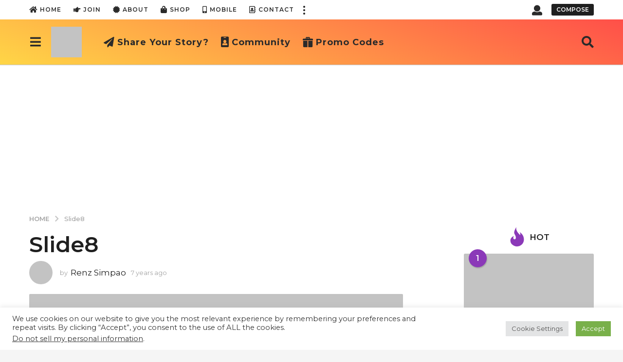

--- FILE ---
content_type: text/html; charset=UTF-8
request_url: https://thinkablebox.com/slide8/
body_size: 43618
content:
<!DOCTYPE HTML>
<html lang="en-US">
	<head>
		<meta charset="UTF-8">
		<meta name="viewport" content="width=device-width, initial-scale=1.0, maximum-scale=1.0, user-scalable=no">
				            <style>
                .bd_toc_container .bd_toc_wrapper .bd_toc_content_list_item ul li a {
                    white-space: break-spaces !important;
                }
            </style>
                    <style>
            .bd_toc_container {
                transition: ease-in-out .5s !important;
            }
            .bd_toc_container {
                border-top-left-radius:     4px;
                border-top-right-radius:    4px;
                border-bottom-right-radius: 4px;
                border-bottom-left-radius:  4px;
            }
            .bd_toc_container {
                box-shadow: 0px
                            4px
                            16px
                            0px
            rgba(0, 0, 0, 0.03);
            }
            .bd_toc_container.scroll-to-fixed-fixed {
                margin: 0 !important;
            }
            .bd_toc_wrapper .bd_toc_header .bd_toc_switcher_hide_show_icon .bd_toc_arrow {
                border-color: #ff6e4c            }
            .bd_toc_wrapper .bd_toc_header:hover .bd_toc_switcher_hide_show_icon .bd_toc_arrow {
                border-color: #ff6e4c            }
            .bd_toc_header {
                border-top-left-radius:     10px;
                border-top-right-radius:    10px;
                border-bottom-right-radius: 10px;
                border-bottom-left-radius:  10px;
            }
            .bd_toc_wrapper .bd_toc_wrapper_item .bd_toc_content .bd_toc_content_list ul li a {
                border-top-left-radius:     10px;
                border-top-right-radius:    10px;
                border-bottom-right-radius: 10px;
                border-bottom-left-radius:  10px;
            }
            .bd_toc_container .bd_toc_wrapper .bd_toc_content.list-type-disc ul li a:before {
                background-color: #2c2f32;
                top: calc( 0px + 7px );
                left: calc( 0px - 12px );
            }

        </style>
        <meta name='robots' content='index, follow, max-image-preview:large, max-snippet:-1, max-video-preview:-1' />
	<script type="ae36ddfe9a60a12487bc0654-text/javascript">
		(function( $ ) {

			var themeModeStylesheetURL = 'https://thinkablebox.com/wp-content/themes/boombox/css/night-mode.min.css';
			var getCookie = function( cname ) {
				var name = cname + "=";
				var decodedCookie = decodeURIComponent( document.cookie );
				var ca = decodedCookie.split( ';' );
				for ( var i = 0; i < ca.length; i++ ) {
					var c = ca[i];
					while ( c.charAt( 0 ) == ' ' ) {
						c = c.substring( 1 );
					}
					if ( c.indexOf( name ) == 0 ) {
						return c.substring( name.length, c.length );
					}
				}
				return "";
			};
			var setCookie = function( cname, cvalue, exdays ) {
				var d = new Date();
				d.setTime( d.getTime() + (exdays * 24 * 60 * 60 * 1000) );
				var expires = "expires=" + d.toUTCString();
				document.cookie = cname + "=" + cvalue + ";" + expires + ";path=/";
			};
			var delete_cookie = function( cname ) {
				setCookie( cname, null, 0 );
			};
			var appendThemeModeLink = function() {
				var link = document.createElement( 'link' );
				var targetNode = document.getElementById( 'boombox-primary-style-inline-css' );
				link.rel = 'stylesheet';
				link.id = 'boombox-theme-mode-css';
				link.href = themeModeStylesheetURL;
				link.media = 'all';

				targetNode.parentNode.insertBefore( link, targetNode.nextSibling );
			};

			document.addEventListener( 'DOMContentLoaded', function() {
				var switchers = document.querySelectorAll( '.bb-mode-switcher .bb-mode-toggle' );

				for ( var i = 0; i < switchers.length; i++ ) {
					switchers[i].addEventListener( 'click', function(e) {
					    e.preventDefault();
						var stylesheet = document.getElementById( 'boombox-theme-mode-css' );
						if ( !!getCookie( 'boombox-theme-mode' ) ) {
							if ( stylesheet ) {
								stylesheet.setAttribute( 'disabled', 'disabled' );
							}
                            document.body.classList.remove("boombox-mode-on");
							delete_cookie( 'boombox-theme-mode' );
						} else {
							if ( stylesheet ) {
								stylesheet.removeAttribute( 'disabled' );
							} else {
								appendThemeModeLink();
							}
                            document.body.classList.add("boombox-mode-on");
							setCookie( 'boombox-theme-mode', 1, 365 );
						}
					} );
				}

                if ( !!getCookie( 'boombox-theme-mode' ) ) {
                    document.body.classList.add("boombox-mode-on");
                }
			} );

			if ( !!getCookie( 'boombox-theme-mode' ) ) {

				var appendInterval = setInterval( function() {
					if ( document.getElementById( 'boombox-primary-style-inline-css' ) ) {
						clearInterval( appendInterval );
						appendThemeModeLink();
					}
				}, 25 );
			}

		})();
	</script><!-- Jetpack Site Verification Tags -->
<meta name="google-site-verification" content="pwgcFrFrBOEJz3zBtgsGXyTcGA0B4pa1PVoJbuk5PT8" />
<meta name="msvalidate.01" content="D9B6A599A30D2A0D85A7F5973FD89E0F" />
<meta name="p:domain_verify" content="05b97ea8c827d7da3f49579b69d18915" />

	<!-- This site is optimized with the Yoast SEO plugin v26.6 - https://yoast.com/wordpress/plugins/seo/ -->
	<title>Slide8 - Thinkable Box</title>
	<link rel="canonical" href="https://thinkablebox.com/slide8/" />
	<meta property="og:locale" content="en_US" />
	<meta property="og:type" content="article" />
	<meta property="og:title" content="Slide8 - Thinkable Box" />
	<meta property="og:url" content="https://thinkablebox.com/slide8/" />
	<meta property="og:site_name" content="Thinkable Box" />
	<meta property="article:publisher" content="https://www.facebook.com/thinkablebox" />
	<meta property="og:image" content="https://thinkablebox.com/slide8" />
	<meta property="og:image:width" content="2559" />
	<meta property="og:image:height" content="1440" />
	<meta property="og:image:type" content="image/jpeg" />
	<meta name="twitter:card" content="summary_large_image" />
	<meta name="twitter:site" content="@thinkablebx" />
	<script type="application/ld+json" class="yoast-schema-graph">{"@context":"https://schema.org","@graph":[{"@type":"WebPage","@id":"https://thinkablebox.com/slide8/","url":"https://thinkablebox.com/slide8/","name":"Slide8 - Thinkable Box","isPartOf":{"@id":"https://thinkablebox.com/#website"},"primaryImageOfPage":{"@id":"https://thinkablebox.com/slide8/#primaryimage"},"image":{"@id":"https://thinkablebox.com/slide8/#primaryimage"},"thumbnailUrl":"https://i0.wp.com/thinkablebox.com/wp-content/uploads/2018/12/Slide8.jpg?fit=2559%2C1440&ssl=1","datePublished":"2018-12-09T10:56:59+00:00","breadcrumb":{"@id":"https://thinkablebox.com/slide8/#breadcrumb"},"inLanguage":"en-US","potentialAction":[{"@type":"ReadAction","target":["https://thinkablebox.com/slide8/"]}]},{"@type":"ImageObject","inLanguage":"en-US","@id":"https://thinkablebox.com/slide8/#primaryimage","url":"https://i0.wp.com/thinkablebox.com/wp-content/uploads/2018/12/Slide8.jpg?fit=2559%2C1440&ssl=1","contentUrl":"https://i0.wp.com/thinkablebox.com/wp-content/uploads/2018/12/Slide8.jpg?fit=2559%2C1440&ssl=1","width":2559,"height":1440},{"@type":"BreadcrumbList","@id":"https://thinkablebox.com/slide8/#breadcrumb","itemListElement":[{"@type":"ListItem","position":1,"name":"Home","item":"https://thinkablebox.com/"},{"@type":"ListItem","position":2,"name":"Slide8"}]},{"@type":"WebSite","@id":"https://thinkablebox.com/#website","url":"https://thinkablebox.com/","name":"Thinkable Box","description":"Your go-to blog for positivity, inspiration, &amp; practical life hacks.","publisher":{"@id":"https://thinkablebox.com/#organization"},"alternateName":"thinkable box","potentialAction":[{"@type":"SearchAction","target":{"@type":"EntryPoint","urlTemplate":"https://thinkablebox.com/?s={search_term_string}"},"query-input":{"@type":"PropertyValueSpecification","valueRequired":true,"valueName":"search_term_string"}}],"inLanguage":"en-US"},{"@type":"Organization","@id":"https://thinkablebox.com/#organization","name":"Thinkable Box","url":"https://thinkablebox.com/","logo":{"@type":"ImageObject","inLanguage":"en-US","@id":"https://thinkablebox.com/#/schema/logo/image/","url":"https://i0.wp.com/thinkablebox.com/wp-content/uploads/2025/07/cropped-thinkablebox-logo-1.png?fit=512%2C512&ssl=1","contentUrl":"https://i0.wp.com/thinkablebox.com/wp-content/uploads/2025/07/cropped-thinkablebox-logo-1.png?fit=512%2C512&ssl=1","width":512,"height":512,"caption":"Thinkable Box"},"image":{"@id":"https://thinkablebox.com/#/schema/logo/image/"},"sameAs":["https://www.facebook.com/thinkablebox","https://x.com/thinkablebx","http://www.instagram.com/thinkablebox","http://www.linkedin.com/company/thinkable-box","https://www.pinterest.com/ThinkableBox/","https://www.youtube.com/c/thinkablebox"]}]}</script>
	<!-- / Yoast SEO plugin. -->


<link rel='dns-prefetch' href='//www.googletagmanager.com' />
<link rel='dns-prefetch' href='//ajax.googleapis.com' />
<link rel='dns-prefetch' href='//stats.wp.com' />
<link rel='dns-prefetch' href='//fonts.googleapis.com' />
<link rel='dns-prefetch' href='//v0.wordpress.com' />
<link rel='dns-prefetch' href='//widgets.wp.com' />
<link rel='dns-prefetch' href='//s0.wp.com' />
<link rel='dns-prefetch' href='//0.gravatar.com' />
<link rel='dns-prefetch' href='//1.gravatar.com' />
<link rel='dns-prefetch' href='//2.gravatar.com' />
<link rel='preconnect' href='//i0.wp.com' />
<link rel='preconnect' href='//c0.wp.com' />
<link href='https://fonts.gstatic.com' crossorigin rel='preconnect' />
<link rel="alternate" type="application/rss+xml" title="Thinkable Box &raquo; Feed" href="https://thinkablebox.com/feed/" />
<link rel="alternate" type="application/rss+xml" title="Thinkable Box &raquo; Comments Feed" href="https://thinkablebox.com/comments/feed/" />
<link rel="alternate" type="application/rss+xml" title="Thinkable Box &raquo; Slide8 Comments Feed" href="https://thinkablebox.com/feed/?attachment_id=7573" />
<link rel="alternate" title="oEmbed (JSON)" type="application/json+oembed" href="https://thinkablebox.com/wp-json/oembed/1.0/embed?url=https%3A%2F%2Fthinkablebox.com%2Fslide8%2F" />
<link rel="alternate" title="oEmbed (XML)" type="text/xml+oembed" href="https://thinkablebox.com/wp-json/oembed/1.0/embed?url=https%3A%2F%2Fthinkablebox.com%2Fslide8%2F&#038;format=xml" />
        <style>
        
            .tab-front-box{ font-family:Poppins; }
            .tab-front-box button{ font-family:Poppins !important; }
            .tab-front-box .tab-icon svg{fill:rgb(255, 255, 255); }
            .tab-front-box .couponapp-tab-shape-hexagon .tab-icon {
                width: 50px;
                height: 50px;
                position: relative;
                background-color:rgb(255, 110, 76);
            }
            .tab-front-box .couponapp-tab-shape-hexagon .after,
            .tab-front-box .couponapp-tab-shape-hexagon .before {
            	width: 50px;

            }
            .tab-front-box.couponapp-tab-shape-hexagon .tab-icon {
            	padding: 0;
            }
            .tab-front-box .tab-icon{
            	width:50px;
                height:50px;
                position: relative
            }
            .tab-front-box .tab-icon svg  {
                width:32px;
                height:32px;
                top: calc(50% - 16px);
                left:calc(50% - 16px);
                position: absolute;
            }
            .tab-front-box .tab-text{
                background-color: rgb(255, 110, 76);
                color:#ffffff;
            }
            .tab-front-box.couponapp-position-right .tab-text:after{
                border-left-color:rgb(255, 110, 76);
                border-right-color:transparent;     
                
            }
            .tab-front-box.couponapp-position-left .tab-text:after{
                border-right-color: rgb(255, 110, 76) !important;
                border-left-color:transparent  !important;
                
            }
            .coupon-pending-message {
                color: #FFFFFF  !important; 
                background: #DD0000 none repeat scroll 0% 0%  !important
            }
            .hexagon-after, .hexagon-before {
                background-color:rgb(255, 110, 76)
            } 
            .email-content-checkbox {
            	font-size:14px
            }

            
			.sr-only {
				border: 0 !important;
				clip: rect(1px, 1px, 1px, 1px) !important;
				-webkit-clip-path: inset(50%) !important;
				clip-path: inset(50%) !important;
				height: 1px !important;
				margin: -1px !important;
				overflow: hidden !important;
				padding: 0 !important;
				position: absolute !important;
				white-space: nowrap !important;
				width: auto;
			}

			#tab-box-front-12957.tab-box.couponapp-tab-shape-hexagon .tab-icon,
			#tab-box-front-12957.tab-box .tab-icon{
				width: 50px;
				height: 50px;
				cursor: pointer;
			}
			#tab-box-front-12957.tab-box .tab-icon svg{
				width: 32px;
				height: 32px;
				top: calc(50% - 16px);
				left:calc(50% - 16px);
			}
			#tab-box-front-12957,
			#tab-box-front-12957 h4,
			#tab-box-front-12957 .coupon-button,
			#tab-box-front-12957 input
			{ font-family: Poppins !important}
			#tab-box-front-12957.couponapp-position-custom.couponapp-position-left {

				bottom: 100px;
				left: 50px;
				font-familyPoppins
			}

			#tab-box-front-12957.couponapp-position-custom.couponapp-position-right {
				bottom: 100px;
				right: 50px;}

			#tab-box-front-12957 .tab-text { 
				color: #ffffff;
				background-color: rgb(255, 110, 76);}

			#tab-box-front-12957.couponapp-position-right .tab-text:after{ 
				border-left-color:rgb(255, 110, 76);
				border-right-color:transparent; }

			#tab-box-front-12957.couponapp-position-left .tab-text:after{ 
				border-right-color:rgb(255, 110, 76);
				border-left-color:transparent; }

			#tab-box-front-12957 .tab-icon,
			#tab-box-front-12957 .tab-icon .hexagon-after,
			#tab-box-front-12957 .tab-icon .hexagon-before{ background-color: rgb(255, 110, 76);}
			#tab-box-front-12957 .tab-icon svg{
				fill: rgb(255, 255, 255);
			}
			

			#tab-box-front-12957 .tab-box-content.tab-box-couponcode-content .coupon-code-email-text input{ 
				color: #000000;
				background-color: #FFFFFF;}
	

			#tab-box-front-12957 .tab-box-content.tab-box-couponcode-content .coupon-button.coupon-email-button { 
				color: #FFFFFF;
				background-color: #605DEC;}

			

			#tab-box-front-12957 .tab-box-content.tab-box-email-content {
			 background-color: #ffffff;}

			#tab-box-front-12957 .tab-box-content.tab-box-email-content .coupon-code-email-text input{ 
			 color: #000000;
			 box-shadow: none !important;
			 background-color: #FFFFFF;}

			#tab-box-front-12957 .tab-box-content.tab-box-email-content .coupon-code-email-text input::placeholder{ 
			 color: #000000;}

			#tab-box-front-12957 .tab-box-content.tab-box-email-content .coupon-code-email-text input:-ms-input-placeholder{ 
			 color: #000000;}
			#tab-box-front-12957 .tab-box-content.tab-box-email-content .coupon-code-email-text input::-ms-input-placeholder{ 
			 color: #000000;}

			#tab-box-front-12957 .tab-box-content.tab-box-email-content .coupon-button{ 
			 color: #000000;
			 background-color: #FFFFFF;}

			#tab-box-front-12957 .tab-box-content.tab-box-email-content .coupon-button.coupon-email-button { 
			 color: #FFFFFF;
			 background-color: #605DEC;}

			@media screen and (min-width: 769px) {
				#tab-box-front-12957.tab-box.tab-front-box.couponapp-desktop{ 
				display: block;
				}
			}
			@media screen and (max-width: 768px) {
				#tab-box-front-12957.tab-box.tab-front-box.couponapp-mobile {
					display:block
				}
			}
										
			
			
			#tab-box-front-0 .tab-box-content.tab-box-email-content {
			    background-color:#ffffff
			}
			#tab-box-front-12957 .tab-box-email-content .form-wrap{
				border-color:#635EFF;
				background-color:#FFFFFF
			}
			.coupon-email-error {
            	color : #FFFFFF;
            	font-size: 12px
            }
		#tab-box-front-12957 .tab-box-content.tab-box-couponcode-content { 
				background-color: #ffffff;}
	
				#tab-box-front-12957 .tab-box-content .coupon-code-text{ color: #929292;
					background-color: #FFFFFF;}
				
				#tab-box-front-12957.tab-box-content.couponapp-email-code-option .form-wrap, 
				#tab-box-front-12957.tab-box.couponapp-style-1 .tab-box-couponcode-content .form-wrap, 
				#tab-box-front-12957.tab-box.couponapp-style-2 .tab-box-couponcode-content .form-wrap{
					border-color:#635EFF;
					background-color: #FFFFFF;
				}
				.coupon-tab-close svg{
					fill:#000000
				}
				#tab-box-front-12957 .tab-box-content.tab-box-couponcode-content .coupon-button{ 
					color: #FFFFFF;
					background-color: #605DEC;}#tab-box-front-12957 .tab-box-an{ 
				background-color: #ffffff !important;
				
			}
			#tab-box-front-12957 .tab-box-an .coupon-button{ 
				background-color: rgb(255, 110, 76) !important;
				color: #FFFFFF !important;
				
			}        
        </style>
        <style id='wp-img-auto-sizes-contain-inline-css' type='text/css'>
img:is([sizes=auto i],[sizes^="auto," i]){contain-intrinsic-size:3000px 1500px}
/*# sourceURL=wp-img-auto-sizes-contain-inline-css */
</style>

<style id='wp-emoji-styles-inline-css' type='text/css'>

	img.wp-smiley, img.emoji {
		display: inline !important;
		border: none !important;
		box-shadow: none !important;
		height: 1em !important;
		width: 1em !important;
		margin: 0 0.07em !important;
		vertical-align: -0.1em !important;
		background: none !important;
		padding: 0 !important;
	}
/*# sourceURL=wp-emoji-styles-inline-css */
</style>
<link rel='stylesheet' id='wp-block-library-css' href='https://thinkablebox.com/wp-content/plugins/gutenberg/build/styles/block-library/style.css?ver=22.3.0' type='text/css' media='all' />
<style id='wp-block-paragraph-inline-css' type='text/css'>
.is-small-text{font-size:.875em}.is-regular-text{font-size:1em}.is-large-text{font-size:2.25em}.is-larger-text{font-size:3em}.has-drop-cap:not(:focus):first-letter{float:left;font-size:8.4em;font-style:normal;font-weight:100;line-height:.68;margin:.05em .1em 0 0;text-transform:uppercase}body.rtl .has-drop-cap:not(:focus):first-letter{float:none;margin-left:.1em}p.has-drop-cap.has-background{overflow:hidden}:root :where(p.has-background){padding:1.25em 2.375em}:where(p.has-text-color:not(.has-link-color)) a{color:inherit}p.has-text-align-left[style*="writing-mode:vertical-lr"],p.has-text-align-right[style*="writing-mode:vertical-rl"]{rotate:180deg}
/*# sourceURL=https://thinkablebox.com/wp-content/plugins/gutenberg/build/styles/block-library/paragraph/style.css */
</style>
<style id='wp-block-social-links-inline-css' type='text/css'>
.wp-block-social-links{background:none;box-sizing:border-box;margin-left:0;padding-left:0;padding-right:0;text-indent:0}.wp-block-social-links .wp-social-link a,.wp-block-social-links .wp-social-link a:hover{border-bottom:0;box-shadow:none;text-decoration:none}.wp-block-social-links .wp-social-link svg{height:1em;width:1em}.wp-block-social-links .wp-social-link span:not(.screen-reader-text){font-size:.65em;margin-left:.5em;margin-right:.5em}.wp-block-social-links.has-small-icon-size{font-size:16px}.wp-block-social-links,.wp-block-social-links.has-normal-icon-size{font-size:24px}.wp-block-social-links.has-large-icon-size{font-size:36px}.wp-block-social-links.has-huge-icon-size{font-size:48px}.wp-block-social-links.aligncenter{display:flex;justify-content:center}.wp-block-social-links.alignright{justify-content:flex-end}.wp-block-social-link{border-radius:9999px;display:block}@media not (prefers-reduced-motion){.wp-block-social-link{transition:transform .1s ease}}.wp-block-social-link{height:auto}.wp-block-social-link a{align-items:center;display:flex;line-height:0}.wp-block-social-link:hover{transform:scale(1.1)}.wp-block-social-links .wp-block-social-link.wp-social-link{display:inline-block;margin:0;padding:0}.wp-block-social-links .wp-block-social-link.wp-social-link .wp-block-social-link-anchor,.wp-block-social-links .wp-block-social-link.wp-social-link .wp-block-social-link-anchor svg,.wp-block-social-links .wp-block-social-link.wp-social-link .wp-block-social-link-anchor:active,.wp-block-social-links .wp-block-social-link.wp-social-link .wp-block-social-link-anchor:hover,.wp-block-social-links .wp-block-social-link.wp-social-link .wp-block-social-link-anchor:visited{fill:currentColor;color:currentColor}:where(.wp-block-social-links:not(.is-style-logos-only)) .wp-social-link{background-color:#f0f0f0;color:#444}:where(.wp-block-social-links:not(.is-style-logos-only)) .wp-social-link-amazon{background-color:#f90;color:#fff}:where(.wp-block-social-links:not(.is-style-logos-only)) .wp-social-link-bandcamp{background-color:#1ea0c3;color:#fff}:where(.wp-block-social-links:not(.is-style-logos-only)) .wp-social-link-behance{background-color:#0757fe;color:#fff}:where(.wp-block-social-links:not(.is-style-logos-only)) .wp-social-link-bluesky{background-color:#0a7aff;color:#fff}:where(.wp-block-social-links:not(.is-style-logos-only)) .wp-social-link-codepen{background-color:#1e1f26;color:#fff}:where(.wp-block-social-links:not(.is-style-logos-only)) .wp-social-link-deviantart{background-color:#02e49b;color:#fff}:where(.wp-block-social-links:not(.is-style-logos-only)) .wp-social-link-discord{background-color:#5865f2;color:#fff}:where(.wp-block-social-links:not(.is-style-logos-only)) .wp-social-link-dribbble{background-color:#e94c89;color:#fff}:where(.wp-block-social-links:not(.is-style-logos-only)) .wp-social-link-dropbox{background-color:#4280ff;color:#fff}:where(.wp-block-social-links:not(.is-style-logos-only)) .wp-social-link-etsy{background-color:#f45800;color:#fff}:where(.wp-block-social-links:not(.is-style-logos-only)) .wp-social-link-facebook{background-color:#0866ff;color:#fff}:where(.wp-block-social-links:not(.is-style-logos-only)) .wp-social-link-fivehundredpx{background-color:#000;color:#fff}:where(.wp-block-social-links:not(.is-style-logos-only)) .wp-social-link-flickr{background-color:#0461dd;color:#fff}:where(.wp-block-social-links:not(.is-style-logos-only)) .wp-social-link-foursquare{background-color:#e65678;color:#fff}:where(.wp-block-social-links:not(.is-style-logos-only)) .wp-social-link-github{background-color:#24292d;color:#fff}:where(.wp-block-social-links:not(.is-style-logos-only)) .wp-social-link-goodreads{background-color:#eceadd;color:#382110}:where(.wp-block-social-links:not(.is-style-logos-only)) .wp-social-link-google{background-color:#ea4434;color:#fff}:where(.wp-block-social-links:not(.is-style-logos-only)) .wp-social-link-gravatar{background-color:#1d4fc4;color:#fff}:where(.wp-block-social-links:not(.is-style-logos-only)) .wp-social-link-instagram{background-color:#f00075;color:#fff}:where(.wp-block-social-links:not(.is-style-logos-only)) .wp-social-link-lastfm{background-color:#e21b24;color:#fff}:where(.wp-block-social-links:not(.is-style-logos-only)) .wp-social-link-linkedin{background-color:#0d66c2;color:#fff}:where(.wp-block-social-links:not(.is-style-logos-only)) .wp-social-link-mastodon{background-color:#3288d4;color:#fff}:where(.wp-block-social-links:not(.is-style-logos-only)) .wp-social-link-medium{background-color:#000;color:#fff}:where(.wp-block-social-links:not(.is-style-logos-only)) .wp-social-link-meetup{background-color:#f6405f;color:#fff}:where(.wp-block-social-links:not(.is-style-logos-only)) .wp-social-link-patreon{background-color:#000;color:#fff}:where(.wp-block-social-links:not(.is-style-logos-only)) .wp-social-link-pinterest{background-color:#e60122;color:#fff}:where(.wp-block-social-links:not(.is-style-logos-only)) .wp-social-link-pocket{background-color:#ef4155;color:#fff}:where(.wp-block-social-links:not(.is-style-logos-only)) .wp-social-link-reddit{background-color:#ff4500;color:#fff}:where(.wp-block-social-links:not(.is-style-logos-only)) .wp-social-link-skype{background-color:#0478d7;color:#fff}:where(.wp-block-social-links:not(.is-style-logos-only)) .wp-social-link-snapchat{stroke:#000;background-color:#fefc00;color:#fff}:where(.wp-block-social-links:not(.is-style-logos-only)) .wp-social-link-soundcloud{background-color:#ff5600;color:#fff}:where(.wp-block-social-links:not(.is-style-logos-only)) .wp-social-link-spotify{background-color:#1bd760;color:#fff}:where(.wp-block-social-links:not(.is-style-logos-only)) .wp-social-link-telegram{background-color:#2aabee;color:#fff}:where(.wp-block-social-links:not(.is-style-logos-only)) .wp-social-link-threads{background-color:#000;color:#fff}:where(.wp-block-social-links:not(.is-style-logos-only)) .wp-social-link-tiktok{background-color:#000;color:#fff}:where(.wp-block-social-links:not(.is-style-logos-only)) .wp-social-link-tumblr{background-color:#011835;color:#fff}:where(.wp-block-social-links:not(.is-style-logos-only)) .wp-social-link-twitch{background-color:#6440a4;color:#fff}:where(.wp-block-social-links:not(.is-style-logos-only)) .wp-social-link-twitter{background-color:#1da1f2;color:#fff}:where(.wp-block-social-links:not(.is-style-logos-only)) .wp-social-link-vimeo{background-color:#1eb7ea;color:#fff}:where(.wp-block-social-links:not(.is-style-logos-only)) .wp-social-link-vk{background-color:#4680c2;color:#fff}:where(.wp-block-social-links:not(.is-style-logos-only)) .wp-social-link-wordpress{background-color:#3499cd;color:#fff}:where(.wp-block-social-links:not(.is-style-logos-only)) .wp-social-link-whatsapp{background-color:#25d366;color:#fff}:where(.wp-block-social-links:not(.is-style-logos-only)) .wp-social-link-x{background-color:#000;color:#fff}:where(.wp-block-social-links:not(.is-style-logos-only)) .wp-social-link-yelp{background-color:#d32422;color:#fff}:where(.wp-block-social-links:not(.is-style-logos-only)) .wp-social-link-youtube{background-color:red;color:#fff}:where(.wp-block-social-links.is-style-logos-only) .wp-social-link{background:none}:where(.wp-block-social-links.is-style-logos-only) .wp-social-link svg{height:1.25em;width:1.25em}:where(.wp-block-social-links.is-style-logos-only) .wp-social-link-amazon{color:#f90}:where(.wp-block-social-links.is-style-logos-only) .wp-social-link-bandcamp{color:#1ea0c3}:where(.wp-block-social-links.is-style-logos-only) .wp-social-link-behance{color:#0757fe}:where(.wp-block-social-links.is-style-logos-only) .wp-social-link-bluesky{color:#0a7aff}:where(.wp-block-social-links.is-style-logos-only) .wp-social-link-codepen{color:#1e1f26}:where(.wp-block-social-links.is-style-logos-only) .wp-social-link-deviantart{color:#02e49b}:where(.wp-block-social-links.is-style-logos-only) .wp-social-link-discord{color:#5865f2}:where(.wp-block-social-links.is-style-logos-only) .wp-social-link-dribbble{color:#e94c89}:where(.wp-block-social-links.is-style-logos-only) .wp-social-link-dropbox{color:#4280ff}:where(.wp-block-social-links.is-style-logos-only) .wp-social-link-etsy{color:#f45800}:where(.wp-block-social-links.is-style-logos-only) .wp-social-link-facebook{color:#0866ff}:where(.wp-block-social-links.is-style-logos-only) .wp-social-link-fivehundredpx{color:#000}:where(.wp-block-social-links.is-style-logos-only) .wp-social-link-flickr{color:#0461dd}:where(.wp-block-social-links.is-style-logos-only) .wp-social-link-foursquare{color:#e65678}:where(.wp-block-social-links.is-style-logos-only) .wp-social-link-github{color:#24292d}:where(.wp-block-social-links.is-style-logos-only) .wp-social-link-goodreads{color:#382110}:where(.wp-block-social-links.is-style-logos-only) .wp-social-link-google{color:#ea4434}:where(.wp-block-social-links.is-style-logos-only) .wp-social-link-gravatar{color:#1d4fc4}:where(.wp-block-social-links.is-style-logos-only) .wp-social-link-instagram{color:#f00075}:where(.wp-block-social-links.is-style-logos-only) .wp-social-link-lastfm{color:#e21b24}:where(.wp-block-social-links.is-style-logos-only) .wp-social-link-linkedin{color:#0d66c2}:where(.wp-block-social-links.is-style-logos-only) .wp-social-link-mastodon{color:#3288d4}:where(.wp-block-social-links.is-style-logos-only) .wp-social-link-medium{color:#000}:where(.wp-block-social-links.is-style-logos-only) .wp-social-link-meetup{color:#f6405f}:where(.wp-block-social-links.is-style-logos-only) .wp-social-link-patreon{color:#000}:where(.wp-block-social-links.is-style-logos-only) .wp-social-link-pinterest{color:#e60122}:where(.wp-block-social-links.is-style-logos-only) .wp-social-link-pocket{color:#ef4155}:where(.wp-block-social-links.is-style-logos-only) .wp-social-link-reddit{color:#ff4500}:where(.wp-block-social-links.is-style-logos-only) .wp-social-link-skype{color:#0478d7}:where(.wp-block-social-links.is-style-logos-only) .wp-social-link-snapchat{stroke:#000;color:#fff}:where(.wp-block-social-links.is-style-logos-only) .wp-social-link-soundcloud{color:#ff5600}:where(.wp-block-social-links.is-style-logos-only) .wp-social-link-spotify{color:#1bd760}:where(.wp-block-social-links.is-style-logos-only) .wp-social-link-telegram{color:#2aabee}:where(.wp-block-social-links.is-style-logos-only) .wp-social-link-threads{color:#000}:where(.wp-block-social-links.is-style-logos-only) .wp-social-link-tiktok{color:#000}:where(.wp-block-social-links.is-style-logos-only) .wp-social-link-tumblr{color:#011835}:where(.wp-block-social-links.is-style-logos-only) .wp-social-link-twitch{color:#6440a4}:where(.wp-block-social-links.is-style-logos-only) .wp-social-link-twitter{color:#1da1f2}:where(.wp-block-social-links.is-style-logos-only) .wp-social-link-vimeo{color:#1eb7ea}:where(.wp-block-social-links.is-style-logos-only) .wp-social-link-vk{color:#4680c2}:where(.wp-block-social-links.is-style-logos-only) .wp-social-link-whatsapp{color:#25d366}:where(.wp-block-social-links.is-style-logos-only) .wp-social-link-wordpress{color:#3499cd}:where(.wp-block-social-links.is-style-logos-only) .wp-social-link-x{color:#000}:where(.wp-block-social-links.is-style-logos-only) .wp-social-link-yelp{color:#d32422}:where(.wp-block-social-links.is-style-logos-only) .wp-social-link-youtube{color:red}.wp-block-social-links.is-style-pill-shape .wp-social-link{width:auto}:root :where(.wp-block-social-links .wp-social-link a){padding:.25em}:root :where(.wp-block-social-links.is-style-logos-only .wp-social-link a){padding:0}:root :where(.wp-block-social-links.is-style-pill-shape .wp-social-link a){padding-left:.6666666667em;padding-right:.6666666667em}.wp-block-social-links:not(.has-icon-color):not(.has-icon-background-color) .wp-social-link-snapchat .wp-block-social-link-label{color:#000}
/*# sourceURL=https://thinkablebox.com/wp-content/plugins/gutenberg/build/styles/block-library/social-links/style.css */
</style>
<style id='wp-block-image-inline-css' type='text/css'>
.wp-block-image>a,.wp-block-image>figure>a{display:inline-block}.wp-block-image img{box-sizing:border-box;height:auto;max-width:100%;vertical-align:bottom}@media not (prefers-reduced-motion){.wp-block-image img.hide{visibility:hidden}.wp-block-image img.show{animation:show-content-image .4s}}.wp-block-image[style*=border-radius] img,.wp-block-image[style*=border-radius]>a{border-radius:inherit}.wp-block-image.has-custom-border img{box-sizing:border-box}.wp-block-image.aligncenter{text-align:center}.wp-block-image.alignfull>a,.wp-block-image.alignwide>a{width:100%}.wp-block-image.alignfull img,.wp-block-image.alignwide img{height:auto;width:100%}.wp-block-image .aligncenter,.wp-block-image .alignleft,.wp-block-image .alignright,.wp-block-image.aligncenter,.wp-block-image.alignleft,.wp-block-image.alignright{display:table}.wp-block-image .aligncenter>figcaption,.wp-block-image .alignleft>figcaption,.wp-block-image .alignright>figcaption,.wp-block-image.aligncenter>figcaption,.wp-block-image.alignleft>figcaption,.wp-block-image.alignright>figcaption{caption-side:bottom;display:table-caption}.wp-block-image .alignleft{float:left;margin:.5em 1em .5em 0}.wp-block-image .alignright{float:right;margin:.5em 0 .5em 1em}.wp-block-image .aligncenter{margin-left:auto;margin-right:auto}.wp-block-image :where(figcaption){margin-bottom:1em;margin-top:.5em}.wp-block-image.is-style-circle-mask img{border-radius:9999px}@supports ((-webkit-mask-image:none) or (mask-image:none)) or (-webkit-mask-image:none){.wp-block-image.is-style-circle-mask img{border-radius:0;-webkit-mask-image:url('data:image/svg+xml;utf8,<svg viewBox="0 0 100 100" xmlns="http://www.w3.org/2000/svg"><circle cx="50" cy="50" r="50"/></svg>');mask-image:url('data:image/svg+xml;utf8,<svg viewBox="0 0 100 100" xmlns="http://www.w3.org/2000/svg"><circle cx="50" cy="50" r="50"/></svg>');mask-mode:alpha;-webkit-mask-position:center;mask-position:center;-webkit-mask-repeat:no-repeat;mask-repeat:no-repeat;-webkit-mask-size:contain;mask-size:contain}}:root :where(.wp-block-image.is-style-rounded img,.wp-block-image .is-style-rounded img){border-radius:9999px}.wp-block-image figure{margin:0}.wp-lightbox-container{display:flex;flex-direction:column;position:relative}.wp-lightbox-container img{cursor:zoom-in}.wp-lightbox-container img:hover+button{opacity:1}.wp-lightbox-container button{align-items:center;backdrop-filter:blur(16px) saturate(180%);background-color:#5a5a5a40;border:none;border-radius:4px;cursor:zoom-in;display:flex;height:20px;justify-content:center;opacity:0;padding:0;position:absolute;right:16px;text-align:center;top:16px;width:20px;z-index:100}@media not (prefers-reduced-motion){.wp-lightbox-container button{transition:opacity .2s ease}}.wp-lightbox-container button:focus-visible{outline:3px auto #5a5a5a40;outline:3px auto -webkit-focus-ring-color;outline-offset:3px}.wp-lightbox-container button:hover{cursor:pointer;opacity:1}.wp-lightbox-container button:focus{opacity:1}.wp-lightbox-container button:focus,.wp-lightbox-container button:hover,.wp-lightbox-container button:not(:hover):not(:active):not(.has-background){background-color:#5a5a5a40;border:none}.wp-lightbox-overlay{box-sizing:border-box;cursor:zoom-out;height:100vh;left:0;overflow:hidden;position:fixed;top:0;visibility:hidden;width:100%;z-index:100000}.wp-lightbox-overlay .close-button{align-items:center;cursor:pointer;display:flex;justify-content:center;min-height:40px;min-width:40px;padding:0;position:absolute;right:calc(env(safe-area-inset-right) + 16px);top:calc(env(safe-area-inset-top) + 16px);z-index:5000000}.wp-lightbox-overlay .close-button:focus,.wp-lightbox-overlay .close-button:hover,.wp-lightbox-overlay .close-button:not(:hover):not(:active):not(.has-background){background:none;border:none}.wp-lightbox-overlay .lightbox-image-container{height:var(--wp--lightbox-container-height);left:50%;overflow:hidden;position:absolute;top:50%;transform:translate(-50%,-50%);transform-origin:top left;width:var(--wp--lightbox-container-width);z-index:9999999999}.wp-lightbox-overlay .wp-block-image{align-items:center;box-sizing:border-box;display:flex;height:100%;justify-content:center;margin:0;position:relative;transform-origin:0 0;width:100%;z-index:3000000}.wp-lightbox-overlay .wp-block-image img{height:var(--wp--lightbox-image-height);min-height:var(--wp--lightbox-image-height);min-width:var(--wp--lightbox-image-width);width:var(--wp--lightbox-image-width)}.wp-lightbox-overlay .wp-block-image figcaption{display:none}.wp-lightbox-overlay button{background:none;border:none}.wp-lightbox-overlay .scrim{background-color:#fff;height:100%;opacity:.9;position:absolute;width:100%;z-index:2000000}.wp-lightbox-overlay.active{visibility:visible}@media not (prefers-reduced-motion){.wp-lightbox-overlay.active{animation:turn-on-visibility .25s both}.wp-lightbox-overlay.active img{animation:turn-on-visibility .35s both}.wp-lightbox-overlay.show-closing-animation:not(.active){animation:turn-off-visibility .35s both}.wp-lightbox-overlay.show-closing-animation:not(.active) img{animation:turn-off-visibility .25s both}.wp-lightbox-overlay.zoom.active{animation:none;opacity:1;visibility:visible}.wp-lightbox-overlay.zoom.active .lightbox-image-container{animation:lightbox-zoom-in .4s}.wp-lightbox-overlay.zoom.active .lightbox-image-container img{animation:none}.wp-lightbox-overlay.zoom.active .scrim{animation:turn-on-visibility .4s forwards}.wp-lightbox-overlay.zoom.show-closing-animation:not(.active){animation:none}.wp-lightbox-overlay.zoom.show-closing-animation:not(.active) .lightbox-image-container{animation:lightbox-zoom-out .4s}.wp-lightbox-overlay.zoom.show-closing-animation:not(.active) .lightbox-image-container img{animation:none}.wp-lightbox-overlay.zoom.show-closing-animation:not(.active) .scrim{animation:turn-off-visibility .4s forwards}}@keyframes show-content-image{0%{visibility:hidden}99%{visibility:hidden}to{visibility:visible}}@keyframes turn-on-visibility{0%{opacity:0}to{opacity:1}}@keyframes turn-off-visibility{0%{opacity:1;visibility:visible}99%{opacity:0;visibility:visible}to{opacity:0;visibility:hidden}}@keyframes lightbox-zoom-in{0%{transform:translate(calc((-100vw + var(--wp--lightbox-scrollbar-width))/2 + var(--wp--lightbox-initial-left-position)),calc(-50vh + var(--wp--lightbox-initial-top-position))) scale(var(--wp--lightbox-scale))}to{transform:translate(-50%,-50%) scale(1)}}@keyframes lightbox-zoom-out{0%{transform:translate(-50%,-50%) scale(1);visibility:visible}99%{visibility:visible}to{transform:translate(calc((-100vw + var(--wp--lightbox-scrollbar-width))/2 + var(--wp--lightbox-initial-left-position)),calc(-50vh + var(--wp--lightbox-initial-top-position))) scale(var(--wp--lightbox-scale));visibility:hidden}}
/*# sourceURL=https://thinkablebox.com/wp-content/plugins/gutenberg/build/styles/block-library/image/style.css */
</style>
<style id='wp-block-latest-comments-inline-css' type='text/css'>
ol.wp-block-latest-comments{box-sizing:border-box;margin-left:0}:where(.wp-block-latest-comments:not([style*=line-height] .wp-block-latest-comments__comment)){line-height:1.1}:where(.wp-block-latest-comments:not([style*=line-height] .wp-block-latest-comments__comment-excerpt p)){line-height:1.8}.has-dates :where(.wp-block-latest-comments:not([style*=line-height])),.has-excerpts :where(.wp-block-latest-comments:not([style*=line-height])){line-height:1.5}.wp-block-latest-comments .wp-block-latest-comments{padding-left:0}.wp-block-latest-comments__comment{list-style:none;margin-bottom:1em}.has-avatars .wp-block-latest-comments__comment{list-style:none;min-height:2.25em}.has-avatars .wp-block-latest-comments__comment .wp-block-latest-comments__comment-excerpt,.has-avatars .wp-block-latest-comments__comment .wp-block-latest-comments__comment-meta{margin-left:3.25em}.wp-block-latest-comments__comment-excerpt p{font-size:.875em;margin:.36em 0 1.4em}.wp-block-latest-comments__comment-date{display:block;font-size:.75em}.wp-block-latest-comments .avatar,.wp-block-latest-comments__comment-avatar{border-radius:1.5em;display:block;float:left;height:2.5em;margin-right:.75em;width:2.5em}.wp-block-latest-comments[class*=-font-size] a,.wp-block-latest-comments[style*=font-size] a{font-size:inherit}
/*# sourceURL=https://thinkablebox.com/wp-content/plugins/gutenberg/build/styles/block-library/latest-comments/style.css */
</style>
<style id='global-styles-inline-css' type='text/css'>
:root{--wp--preset--aspect-ratio--square: 1;--wp--preset--aspect-ratio--4-3: 4/3;--wp--preset--aspect-ratio--3-4: 3/4;--wp--preset--aspect-ratio--3-2: 3/2;--wp--preset--aspect-ratio--2-3: 2/3;--wp--preset--aspect-ratio--16-9: 16/9;--wp--preset--aspect-ratio--9-16: 9/16;--wp--preset--color--black: #000000;--wp--preset--color--cyan-bluish-gray: #abb8c3;--wp--preset--color--white: #ffffff;--wp--preset--color--pale-pink: #f78da7;--wp--preset--color--vivid-red: #cf2e2e;--wp--preset--color--luminous-vivid-orange: #ff6900;--wp--preset--color--luminous-vivid-amber: #fcb900;--wp--preset--color--light-green-cyan: #7bdcb5;--wp--preset--color--vivid-green-cyan: #00d084;--wp--preset--color--pale-cyan-blue: #8ed1fc;--wp--preset--color--vivid-cyan-blue: #0693e3;--wp--preset--color--vivid-purple: #9b51e0;--wp--preset--gradient--vivid-cyan-blue-to-vivid-purple: linear-gradient(135deg,rgb(6,147,227) 0%,rgb(155,81,224) 100%);--wp--preset--gradient--light-green-cyan-to-vivid-green-cyan: linear-gradient(135deg,rgb(122,220,180) 0%,rgb(0,208,130) 100%);--wp--preset--gradient--luminous-vivid-amber-to-luminous-vivid-orange: linear-gradient(135deg,rgb(252,185,0) 0%,rgb(255,105,0) 100%);--wp--preset--gradient--luminous-vivid-orange-to-vivid-red: linear-gradient(135deg,rgb(255,105,0) 0%,rgb(207,46,46) 100%);--wp--preset--gradient--very-light-gray-to-cyan-bluish-gray: linear-gradient(135deg,rgb(238,238,238) 0%,rgb(169,184,195) 100%);--wp--preset--gradient--cool-to-warm-spectrum: linear-gradient(135deg,rgb(74,234,220) 0%,rgb(151,120,209) 20%,rgb(207,42,186) 40%,rgb(238,44,130) 60%,rgb(251,105,98) 80%,rgb(254,248,76) 100%);--wp--preset--gradient--blush-light-purple: linear-gradient(135deg,rgb(255,206,236) 0%,rgb(152,150,240) 100%);--wp--preset--gradient--blush-bordeaux: linear-gradient(135deg,rgb(254,205,165) 0%,rgb(254,45,45) 50%,rgb(107,0,62) 100%);--wp--preset--gradient--luminous-dusk: linear-gradient(135deg,rgb(255,203,112) 0%,rgb(199,81,192) 50%,rgb(65,88,208) 100%);--wp--preset--gradient--pale-ocean: linear-gradient(135deg,rgb(255,245,203) 0%,rgb(182,227,212) 50%,rgb(51,167,181) 100%);--wp--preset--gradient--electric-grass: linear-gradient(135deg,rgb(202,248,128) 0%,rgb(113,206,126) 100%);--wp--preset--gradient--midnight: linear-gradient(135deg,rgb(2,3,129) 0%,rgb(40,116,252) 100%);--wp--preset--font-size--small: 13px;--wp--preset--font-size--medium: 20px;--wp--preset--font-size--large: 36px;--wp--preset--font-size--x-large: 42px;--wp--preset--spacing--20: 0.44rem;--wp--preset--spacing--30: 0.67rem;--wp--preset--spacing--40: 1rem;--wp--preset--spacing--50: 1.5rem;--wp--preset--spacing--60: 2.25rem;--wp--preset--spacing--70: 3.38rem;--wp--preset--spacing--80: 5.06rem;--wp--preset--shadow--natural: 6px 6px 9px rgba(0, 0, 0, 0.2);--wp--preset--shadow--deep: 12px 12px 50px rgba(0, 0, 0, 0.4);--wp--preset--shadow--sharp: 6px 6px 0px rgba(0, 0, 0, 0.2);--wp--preset--shadow--outlined: 6px 6px 0px -3px rgb(255, 255, 255), 6px 6px rgb(0, 0, 0);--wp--preset--shadow--crisp: 6px 6px 0px rgb(0, 0, 0);}:where(.is-layout-flex){gap: 0.5em;}:where(.is-layout-grid){gap: 0.5em;}body .is-layout-flex{display: flex;}.is-layout-flex{flex-wrap: wrap;align-items: center;}.is-layout-flex > :is(*, div){margin: 0;}body .is-layout-grid{display: grid;}.is-layout-grid > :is(*, div){margin: 0;}:where(.wp-block-columns.is-layout-flex){gap: 2em;}:where(.wp-block-columns.is-layout-grid){gap: 2em;}:where(.wp-block-post-template.is-layout-flex){gap: 1.25em;}:where(.wp-block-post-template.is-layout-grid){gap: 1.25em;}.has-black-color{color: var(--wp--preset--color--black) !important;}.has-cyan-bluish-gray-color{color: var(--wp--preset--color--cyan-bluish-gray) !important;}.has-white-color{color: var(--wp--preset--color--white) !important;}.has-pale-pink-color{color: var(--wp--preset--color--pale-pink) !important;}.has-vivid-red-color{color: var(--wp--preset--color--vivid-red) !important;}.has-luminous-vivid-orange-color{color: var(--wp--preset--color--luminous-vivid-orange) !important;}.has-luminous-vivid-amber-color{color: var(--wp--preset--color--luminous-vivid-amber) !important;}.has-light-green-cyan-color{color: var(--wp--preset--color--light-green-cyan) !important;}.has-vivid-green-cyan-color{color: var(--wp--preset--color--vivid-green-cyan) !important;}.has-pale-cyan-blue-color{color: var(--wp--preset--color--pale-cyan-blue) !important;}.has-vivid-cyan-blue-color{color: var(--wp--preset--color--vivid-cyan-blue) !important;}.has-vivid-purple-color{color: var(--wp--preset--color--vivid-purple) !important;}.has-black-background-color{background-color: var(--wp--preset--color--black) !important;}.has-cyan-bluish-gray-background-color{background-color: var(--wp--preset--color--cyan-bluish-gray) !important;}.has-white-background-color{background-color: var(--wp--preset--color--white) !important;}.has-pale-pink-background-color{background-color: var(--wp--preset--color--pale-pink) !important;}.has-vivid-red-background-color{background-color: var(--wp--preset--color--vivid-red) !important;}.has-luminous-vivid-orange-background-color{background-color: var(--wp--preset--color--luminous-vivid-orange) !important;}.has-luminous-vivid-amber-background-color{background-color: var(--wp--preset--color--luminous-vivid-amber) !important;}.has-light-green-cyan-background-color{background-color: var(--wp--preset--color--light-green-cyan) !important;}.has-vivid-green-cyan-background-color{background-color: var(--wp--preset--color--vivid-green-cyan) !important;}.has-pale-cyan-blue-background-color{background-color: var(--wp--preset--color--pale-cyan-blue) !important;}.has-vivid-cyan-blue-background-color{background-color: var(--wp--preset--color--vivid-cyan-blue) !important;}.has-vivid-purple-background-color{background-color: var(--wp--preset--color--vivid-purple) !important;}.has-black-border-color{border-color: var(--wp--preset--color--black) !important;}.has-cyan-bluish-gray-border-color{border-color: var(--wp--preset--color--cyan-bluish-gray) !important;}.has-white-border-color{border-color: var(--wp--preset--color--white) !important;}.has-pale-pink-border-color{border-color: var(--wp--preset--color--pale-pink) !important;}.has-vivid-red-border-color{border-color: var(--wp--preset--color--vivid-red) !important;}.has-luminous-vivid-orange-border-color{border-color: var(--wp--preset--color--luminous-vivid-orange) !important;}.has-luminous-vivid-amber-border-color{border-color: var(--wp--preset--color--luminous-vivid-amber) !important;}.has-light-green-cyan-border-color{border-color: var(--wp--preset--color--light-green-cyan) !important;}.has-vivid-green-cyan-border-color{border-color: var(--wp--preset--color--vivid-green-cyan) !important;}.has-pale-cyan-blue-border-color{border-color: var(--wp--preset--color--pale-cyan-blue) !important;}.has-vivid-cyan-blue-border-color{border-color: var(--wp--preset--color--vivid-cyan-blue) !important;}.has-vivid-purple-border-color{border-color: var(--wp--preset--color--vivid-purple) !important;}.has-vivid-cyan-blue-to-vivid-purple-gradient-background{background: var(--wp--preset--gradient--vivid-cyan-blue-to-vivid-purple) !important;}.has-light-green-cyan-to-vivid-green-cyan-gradient-background{background: var(--wp--preset--gradient--light-green-cyan-to-vivid-green-cyan) !important;}.has-luminous-vivid-amber-to-luminous-vivid-orange-gradient-background{background: var(--wp--preset--gradient--luminous-vivid-amber-to-luminous-vivid-orange) !important;}.has-luminous-vivid-orange-to-vivid-red-gradient-background{background: var(--wp--preset--gradient--luminous-vivid-orange-to-vivid-red) !important;}.has-very-light-gray-to-cyan-bluish-gray-gradient-background{background: var(--wp--preset--gradient--very-light-gray-to-cyan-bluish-gray) !important;}.has-cool-to-warm-spectrum-gradient-background{background: var(--wp--preset--gradient--cool-to-warm-spectrum) !important;}.has-blush-light-purple-gradient-background{background: var(--wp--preset--gradient--blush-light-purple) !important;}.has-blush-bordeaux-gradient-background{background: var(--wp--preset--gradient--blush-bordeaux) !important;}.has-luminous-dusk-gradient-background{background: var(--wp--preset--gradient--luminous-dusk) !important;}.has-pale-ocean-gradient-background{background: var(--wp--preset--gradient--pale-ocean) !important;}.has-electric-grass-gradient-background{background: var(--wp--preset--gradient--electric-grass) !important;}.has-midnight-gradient-background{background: var(--wp--preset--gradient--midnight) !important;}.has-small-font-size{font-size: var(--wp--preset--font-size--small) !important;}.has-medium-font-size{font-size: var(--wp--preset--font-size--medium) !important;}.has-large-font-size{font-size: var(--wp--preset--font-size--large) !important;}.has-x-large-font-size{font-size: var(--wp--preset--font-size--x-large) !important;}
/*# sourceURL=global-styles-inline-css */
</style>

<style id='classic-theme-styles-inline-css' type='text/css'>
.wp-block-button__link{background-color:#32373c;border-radius:9999px;box-shadow:none;color:#fff;font-size:1.125em;padding:calc(.667em + 2px) calc(1.333em + 2px);text-decoration:none}.wp-block-file__button{background:#32373c;color:#fff}.wp-block-accordion-heading{margin:0}.wp-block-accordion-heading__toggle{background-color:inherit!important;color:inherit!important}.wp-block-accordion-heading__toggle:not(:focus-visible){outline:none}.wp-block-accordion-heading__toggle:focus,.wp-block-accordion-heading__toggle:hover{background-color:inherit!important;border:none;box-shadow:none;color:inherit;padding:var(--wp--preset--spacing--20,1em) 0;text-decoration:none}.wp-block-accordion-heading__toggle:focus-visible{outline:auto;outline-offset:0}
/*# sourceURL=https://thinkablebox.com/wp-content/plugins/gutenberg/build/styles/block-library/classic.css */
</style>
<link rel='stylesheet' id='cookie-law-info-css' href='https://thinkablebox.com/wp-content/plugins/cookie-law-info/legacy/public/css/cookie-law-info-public.css?ver=3.3.9' type='text/css' media='all' />
<link rel='stylesheet' id='cookie-law-info-gdpr-css' href='https://thinkablebox.com/wp-content/plugins/cookie-law-info/legacy/public/css/cookie-law-info-gdpr.css?ver=3.3.9' type='text/css' media='all' />
<link rel='stylesheet' id='cx-style-css' href='https://thinkablebox.com/wp-content/plugins/coupon-x-discount-pop-up/assets/css/frontend.min.css?ver=1.4.5' type='text/css' media='all' />
<link rel='stylesheet' id='wpsm_team_b-font-awesome-front-css' href='https://thinkablebox.com/wp-content/plugins/team-builder/assets/css/font-awesome/css/font-awesome.min.css?ver=6.9' type='text/css' media='all' />
<link rel='stylesheet' id='wpsm_team_b_bootstrap-front-css' href='https://thinkablebox.com/wp-content/plugins/team-builder/assets/css/bootstrap-front.css?ver=6.9' type='text/css' media='all' />
<link rel='stylesheet' id='wpsm_team_b_team-css' href='https://thinkablebox.com/wp-content/plugins/team-builder/assets/css/team.css?ver=6.9' type='text/css' media='all' />
<link rel='stylesheet' id='wpsm_team_b_owl_carousel_min_css-css' href='https://thinkablebox.com/wp-content/plugins/team-builder/assets/css/owl.carousel.min.css?ver=6.9' type='text/css' media='all' />
<link rel='stylesheet' id='wsl-widget-css' href='https://thinkablebox.com/wp-content/plugins/wordpress-social-login/assets/css/style.css?ver=6.9' type='text/css' media='all' />
<link rel='stylesheet' id='ppress-frontend-css' href='https://thinkablebox.com/wp-content/plugins/wp-user-avatar/assets/css/frontend.min.css?ver=4.16.8' type='text/css' media='all' />
<link rel='stylesheet' id='ppress-flatpickr-css' href='https://thinkablebox.com/wp-content/plugins/wp-user-avatar/assets/flatpickr/flatpickr.min.css?ver=4.16.8' type='text/css' media='all' />
<link rel='stylesheet' id='ppress-select2-css' href='https://thinkablebox.com/wp-content/plugins/wp-user-avatar/assets/select2/select2.min.css?ver=6.9' type='text/css' media='all' />
<link rel='stylesheet' id='boomdevs-toc-css' href='https://thinkablebox.com/wp-content/plugins/top-table-of-contents/public/css/boomdevs-toc-public.css?ver=1.3.31' type='text/css' media='all' />
<link rel='stylesheet' id='affcoups-css' href='https://thinkablebox.com/wp-content/plugins/affiliate-coupons/assets/dist/css/main.css?ver=1.8.3' type='text/css' media='all' />
<link rel='stylesheet' id='dashicons-css' href='https://c0.wp.com/c/6.9/wp-includes/css/dashicons.min.css' type='text/css' media='all' />
<link rel='stylesheet' id='boombox-styles-min-css' href='https://thinkablebox.com/wp-content/themes/boombox/js/plugins/plugins.min.css?ver=2.7.9' type='text/css' media='all' />
<link rel='stylesheet' id='boombox-icomoon-style-css' href='https://thinkablebox.com/wp-content/themes/boombox/fonts/icon-fonts/icomoon/icons.min.css?ver=2.7.9' type='text/css' media='all' />
<link rel='stylesheet' id='boombox-fonts-css' href='https://fonts.googleapis.com/css?family=Montserrat%3A300%2C300i%2C400%2C400i%2C500%2C500i%2C600%2C600i%2C700%2C700i%2C800%2C800i%2C900%2C900i&#038;subset=latin%2Clatin-ext&#038;ver=2.7.9' type='text/css' media='all' />
<link rel='stylesheet' id='boombox-primary-style-css' href='https://thinkablebox.com/wp-content/themes/boombox/css/style.min.css?ver=2.7.9' type='text/css' media='all' />
<style id='boombox-primary-style-inline-css' type='text/css'>
/* -- Header Gradient For Bottom Layer -- */
		.bb-header.header-desktop .bottom-header {
			background: #ffd646;
			background: -webkit-linear-gradient(20deg, #ffd646, #ff4f49);
			background: -o-linear-gradient(20deg, #ffd646, #ff4f49);
			background: -moz-linear-gradient(20deg, #ffd646, #ff4f49);
			background: linear-gradient(20deg, #ffd646, #ff4f49);
		}/* -- Header Gradient for Mobile -- */
		.bb-header.header-mobile .header-row {
			background: #ffd646;
			background: -webkit-linear-gradient(20deg, #ffd646, #ff4f49);
			background: -o-linear-gradient(20deg, #ffd646, #ff4f49);
			background: -moz-linear-gradient(20deg, #ffd646, #ff4f49);
			background: linear-gradient(20deg, #ffd646, #ff4f49);
		}
		/* -- Mobile Header -- */
		.bb-header.header-mobile .header-row {
			background-color: #ffd646;
			color: #1f1f1f;
		}
		/* If you need to specify different color for bottom/top header, use this code */
		.bb-header.header-mobile.g-style .header-c {
			color: #1f1f1f;
		}
		/* Mobile header breakpoint */
		@media (min-width: 992px) {
			.bb-show-desktop-header {
			  display: block;
			}
			.bb-show-mobile-header {
			  display: none;
			}
		}
	
		/* --site title color */
		.branding h1 {
		  color: #1f1f1f;
		}
	
		/* -top */
		.bb-header.header-desktop .top-header {
		  background-color: #ffffff;
		}
	
		.bb-header.header-desktop .top-header .bb-header-icon:hover,
		.bb-header.header-desktop .top-header  .bb-header-icon.active,
		.bb-header.header-desktop .top-header .main-navigation > ul > li:hover,
		.bb-header.header-desktop .top-header .main-navigation > ul > li.current-menu-item > a {
		  color: #505050;
		}
	
		/* --top pattern */
		.bb-header.header-desktop .top-header svg {
		  fill: #ffffff;
		}
	
		/* --top text color */
		.bb-header.header-desktop .top-header {
		  color: #2a2a2a;
		}
	
		.bb-header.header-desktop .top-header .create-post {
		  background-color: #1f1f1f;
		}
	
		/* --top button color */
		.bb-header.header-desktop .top-header .create-post {
		  color: #ffffff;
		}
		
		/* --top Typography */
		.bb-header.header-desktop .top-header .main-navigation {
			font-family: Montserrat,sans-serif;
			font-size: 12px;
			font-style : normal;
			font-weight: 600;
			letter-spacing: 1px;
			text-transform: uppercase;
		}
		
		.bb-header.header-desktop .top-header .main-navigation .sub-menu {
			font-family: Montserrat,sans-serif;
			font-size: 14px;
			font-style : normal;
			font-weight: 500;
			letter-spacing: 0px;
			text-transform: capitalize;
		}
	
		.bb-header.header-desktop .bottom-header .bb-header-icon:hover,
		.bb-header.header-desktop .bottom-header .bb-header-icon.active,
		.bb-header.header-desktop .bottom-header .main-navigation > ul > li:hover,
		.bb-header.header-desktop .bottom-header .main-navigation > ul > li.current-menu-item > a,
		.bb-header.header-desktop .bottom-header .main-navigation > ul > li.current-menu-item > .dropdown-toggle {
		  color: #333333;
		}
	
		/* -bottom */
		.bb-header.header-desktop .bottom-header {
		  background-color: #ffd646;
		}
	
		.bb-header.header-desktop .bottom-header svg {
		  fill: #ffd646;
		}
	
		/* --bottom text color */
		.bb-header.header-desktop .bottom-header {
		  color: #2a2a2a;
		}
	
		.bb-header.header-desktop .bottom-header .main-navigation ul li:before,
		.bb-header.header-desktop .bottom-header .account-box .user:after,
		.bb-header.header-desktop .bottom-header .create-post:before,
		.bb-header.header-desktop .bottom-header .menu-button:after {
		  border-color: #2a2a2a;
		}
	
		.bb-header.header-desktop .bottom-header .create-post {
		  background-color: #1f1f1f;
		}
	
		/* --bottom button color */
		.bb-header.header-desktop .create-post {
		  color: #ffffff;
		}
		
		/* --bottom Typography */
		.bb-header.header-desktop .bottom-header .main-navigation {
			font-family: Montserrat,sans-serif;
			font-size: 18px;
			font-style : normal;
			font-weight: 700;
			letter-spacing: 1px;
			text-transform: capitalize;
		}
		
		.bb-header.header-desktop .bottom-header .main-navigation .sub-menu {
			font-family: Montserrat,sans-serif;
			font-size: 14px;
			font-style : normal;
			font-weight: 500;
			letter-spacing: 0px;
			text-transform: capitalize;
		}

		/* -- Logo Margin for Desktop */
		.bb-header.header-desktop .branding {
			margin-top: 15px;
			margin-bottom: 15px;
		}
		/* -- Logo Margin for Mobile */
		.bb-header.header-mobile .branding {
			margin-top: 5px;
			margin-bottom: 5px;
		}
		

		/* Custom Footer Styles */
	
		/* -top */
		.footer {
		  background-color: #1f1f1f;
		}
	
		.footer .footer-top svg {
		  fill: #1f1f1f;
		}
	
		.footer .footer-bottom svg {
		  fill: #2a2a2a;
		}
	
		/* -primary color */
		/* --primary bg */
		#footer .cat-item.current-cat a,
		#footer .widget_mc4wp_form_widget:before,#footer .widget_create_post:before,
		#footer .cat-item a:hover,
		#footer button[type="submit"],
		#footer input[type="submit"],
		#footer .bb-btn, #footer .bnt.primary {
		  background-color: #ffe400;
		}
	
		/* --primary text */
		#footer .widget_mc4wp_form_widget:before,#footer .widget_create_post:before,
		#footer button[type="submit"],
		#footer input[type="submit"],
		#footer .bb-btn, #footer .bb-bnt-primary {
		  color: #000000;
		}
	
		/* --primary hover */
		#footer a:hover {
		  color: #ffe400;
		}
	
		#footer .widget_categories ul li a:hover,
		#footer .widget_archive ul li a:hover,
		#footer .widget_pages ul li a:hover,
		#footer .widget_meta ul li a:hover,
		#footer .widget_nav_menu ul li a:hover {
		  background-color: #ffe400;
		  color: #000000;
		}
	
		#footer .slick-dots li.slick-active button:before,
		#footer .widget_tag_cloud a:hover {
		  border-color:#ffe400;
		}
	
		/* -heading color */
		#footer .bb-featured-strip .item .title,
		#footer .slick-dots li button:before,
		#footer h1,#footer h2,#footer h3,#footer h4, #footer h5,#footer h6,
		#footer .widget-title {
		  color: #ffffff;
		}
	
		/* -text color */
		#footer,
		#footer .widget_recent_comments .recentcomments .comment-author-link,
		#footer .widget_recent_comments .recentcomments a,
		#footer .byline, #footer .posted-on,
		#footer .widget_nav_menu ul li,
		#footer .widget_categories ul li,
		#footer .widget_archive ul li,
		#footer .widget_pages ul li,
		#footer .widget_meta ul li {
		  color: #ffffff;
		}
		#footer .widget_tag_cloud  a, #footer select, #footer textarea, #footer input[type="tel"], #footer input[type="text"], #footer input[type="number"], #footer input[type="date"], #footer input[type="time"], #footer input[type="url"], #footer input[type="email"], #footer input[type="search"],#footer input[type="password"],
		#footer .widget_mc4wp_form_widget:after, #footer .widget_create_post:after {
			border-color: #ffffff;
		}
	
		#footer .widget_categories ul li a,
		#footer .widget_archive ul li a,
		#footer .widget_pages ul li a,
		#footer .widget_meta ul li a,
		#footer .widget_nav_menu ul li a,
		#footer .widget_tag_cloud a {
		  color: #ffffff;
		}
	
		/* -bottom */
		/* --text  color */
		#footer .footer-bottom {
		  background-color: #2a2a2a;
		  color: #ffffff;
		}
	
		/* --text  hover */
		#footer .footer-bottom a:hover {
		  color: #ffe400;
		}
/* - Page header - */

	/* -body bg color */
	body,.bb-post-gallery-content .bb-gl-header {
	    background-color: #f5f5f5;
	}
	.bb-cards-view .bb-post-single.style5 .site-main, .bb-cards-view .bb-post-single.style6 .container-inner {
		background-color: #f5f5f5;
	}
	
	.branding .site-title {
		font-family: Montserrat,sans-serif;
		font-weight:500;
		font-style:normal;
	}

	#background-image {
		background-size:cover;
	}

	/* -Font sizes */
	.widget-title {
		font-size: 17px;
	}
	body {
	    font-size: 16px;
	}
	@media screen and (min-width: 992px) {
		html {
			font-size: 16px;
		}
		.bb-post-single .s-post-title {
	    	font-size: 45px;
		}
	}

	/* -content bg color */
	.page-wrapper,
	#main,
	.bb-cards-view .bb-card-item,
	.bb-cards-view .widget_mc4wp_form_widget:after,
	.bb-cards-view .widget_create_post:after,
	.light-modal .modal-body,.light-modal,
	.bb-toggle .bb-header-dropdown.toggle-content,
	.bb-header.header-desktop .main-navigation .sub-menu,
	.bb-post-share-box .post-share-count,
	.bb-post-rating a,.comment-respond input[type=text], .comment-respond textarea, .comment-respond #commentform textarea#comment,
	.bb-fixed-pagination .page,.bb-fixed-pagination .pg-content,
	.bb-floating-navbar .floating-navbar-inner,
	.bb-featured-strip .bb-arrow-next, .bb-featured-strip .bb-arrow-prev,
	.bb-mobile-navigation,
	.mejs-container,.bb-post-gallery-content,
	.bb-dropdown .dropdown-toggle, .bb-dropdown .dropdown-content,
	.bb-stretched-view .bb-post-single.style5 .site-main, .bb-stretched-view .bb-post-single.style6 .container-inner,
	.bb-boxed-view .bb-post-single.style5 .site-main, .bb-boxed-view .bb-post-single.style6 .container-inner,
	.bb-advertisement.bb-sticky-bottom-area .bb-sticky-btm-el {
	  background-color: #ffffff;
	  border-color: #ffffff;
	}
	/* Temp Color: will be option in future */
	.bb-header.header-mobile.g-style .header-c {
		background: #ffffff;
	}
	.bb-header-navigation .main-navigation .sub-menu:before,
	.bb-toggle .toggle-content.bb-header-dropdown:before {
	    border-color: transparent transparent #ffffff;
	}
	select, .bb-form-block input, .bb-form-block select, .bb-form-block textarea,
	.bb-author-vcard .author {
		background-color: #ffffff;
	}
	.bb-tabs .tabs-menu .count {
	  color: #ffffff;
	}

	/* -page width */
	.page-wrapper {
	  width: 100%;
	}

	/* -primary color */
	/* --primary color for bg */
	.mark, mark,.box_list,
	.bb-tooltip:before,
	.bb-text-highlight.primary-color,
	#comments .nav-links a,
	.light-modal .modal-close,
	.quiz_row:hover,
	.progress-bar-success,
	.onoffswitch,.onoffswitch2,
	.widget_nav_menu ul li a:hover,
	.widget_categories ul li a:hover,
	.widget_archive ul li a:hover,
	.widget_pages ul li a:hover,
	.widget_meta ul li a:hover,
	.widget_mc4wp_form_widget:before,.widget_create_post:before,
	.widget_calendar table th a,
	.widget_calendar table td a,
	.go-top, .bb-affiliate-content .item-url,
	.bb-mobile-navigation .close,
	.bb-wp-pagination .page-numbers.next, .bb-wp-pagination .page-numbers.prev,
	.navigation.pagination .page-numbers.next, .navigation.pagination .page-numbers.prev,
	.bb-next-prev-pagination .page-link,
	.bb-next-pagination .page-link,
	.bb-post-share-box .post-share-count,
	.cat-item.current-cat a,
	.cat-item a:hover,
	.bb-fixed-pagination .page:hover .pg-arrow,
	button[type="submit"],
	input[type="submit"],
	.bb-btn.bb-btn-primary,.bb-btn.bb-btn-primary:hover,
	blockquote:before,.bb-btn.bb-btn-primary-outline:hover,.bb-post-gallery-content .bb-gl-meta .bb-gl-arrow,
	hr.primary-color,
	.bb-bg-primary, .bb-bg-primary.bb-btn,
	.bb-sticky-btm .btn-close {
	  background-color: #ff9751;
	}
	.bb-tooltip:after,
	hr.bb-line-dashed.primary-color, hr.bb-line-dotted.primary-color {
		border-top-color:#ff9751;
	}

	/* --primary text */
	.mark, mark,
	.bb-tooltip:before,
	.bb-wp-pagination .page-numbers.next, .bb-wp-pagination .page-numbers.prev,
	.navigation.pagination .page-numbers.next, .navigation.pagination .page-numbers.prev,
	.bb-text-highlight.primary-color,
	#comments .nav-links a,
	.light-modal .modal-close,
	.sr-only,.box_list,
	.quiz_row:hover, .bb-affiliate-content .item-url,
	.onoffswitch,.onoffswitch2,
	.bb-next-prev-pagination .page-link,
	.bb-next-pagination .page-link,
	.widget_nav_menu ul li a:hover,
	.widget_categories ul li a:hover,
	.widget_archive ul li a:hover,
	.widget_pages ul li a:hover,
	.widget_meta ul li a:hover,
	.cat-item.current-cat a,
	.widget_mc4wp_form_widget:before,.widget_create_post:before,
	.go-top,
	.widget_calendar table th a,
	.widget_calendar table td a,
	.bb-mobile-navigation .close,
	.bb-post-share-box .post-share-count,
	.bb-fixed-pagination .page:hover .pg-arrow,
	button[type="submit"],
	input[type="submit"],
	.bb-btn.bb-btn-primary,.bb-btn.bb-btn-primary:hover,.bb-btn.bb-btn-primary-outline:hover,
	blockquote:before,.bb-post-gallery-content .bb-gl-meta .bb-gl-arrow,
	.bb-bg-primary,
	.bb-sticky-btm .btn-close {
	  color: #000000;
	}

	/* -primary color */
	/* --primary color for text */
	#cancel-comment-reply-link,
	.bb-affiliate-content .price:before,
	.bb-header-navigation .main-navigation > ul .sub-menu li:hover > a,
	.bb-header-navigation .main-navigation > ul .sub-menu li.current-menu-item a,
	.bb-header-navigation .more-navigation .section-navigation ul li:hover a,
	.bb-mobile-navigation .main-navigation li a:hover,.bb-mobile-navigation .main-navigation>ul>li .sub-menu li a:hover,
	.bb-mobile-navigation .main-navigation li.current-menu-item > a, .bb-mobile-navigation .main-navigation .sub-menu li.current-menu-item > a,
	.bb-mobile-navigation .main-navigation li.current-menu-item > .dropdown-toggle, .bb-mobile-navigation .main-navigation .sub-menu li.current-menu-item > .dropdown-toggle,
	.single.nsfw-post .bb-post-single .nsfw-post h3,
	.sticky .post-thumbnail:after,
	.entry-no-lg,
	.entry-title:hover a,
	.post-types .item:hover .bb-icon,
	.bb-text-dropcap.primary-color,
	.bb-btn-primary-outline,
	.bb-btn-link:hover,
	.bb-btn-link,#comments .bypostauthor > .comment-body .vcard .fn,
	.more-link:hover,
	.widget_bb-side-navigation .menu-item.menu-item-icon .bb-icon,
	.bb-post-nav .nsfw-post h3,
	.post-thumbnail .nsfw-post h3,
	.bb-price-block .current-price:before, .bb-price-block ins:before, .bb-price-block .amount:before, .product_list_widget ins .amount:before {
	  color: #ff9751;
	}

	.post-types .item:hover,
	.more-load-button button:hover,
	.bb-btn-primary-outline,.bb-btn-primary:hover,
	.widget_tag_cloud .tagcloud a:hover {
	  border-color: #ff9751;
	}

	.bb-tabs .tabs-menu li.active:before  {
		background-color: #ff9751;
	}

	/* -link color */
	a,.bb-timing-block .timing-seconds {
	  color:#ff9751
	}

	/* - base text color */
	body, html,
	.widget_recent_comments .recentcomments .comment-author-link,.widget_recent_comments .recentcomments a,
	.bb-header.header-desktop .main-navigation .sub-menu,
	.bb-header-dropdown.toggle-content,.comment-respond input[type=text], .comment-respond textarea,
	.featured-strip .slick-dots li button:before,
	.more-load-button button,.comment-vote .count,
	.bb-mobile-navigation .bb-header-search .search-submit,
	#comments .comment .comment-body .comment-content small .dropdown-toggle,
	.byline a,.byline .author-name,
	.bb-featured-strip .bb-arrow-next, .bb-featured-strip .bb-arrow-prev,
	.bb-price-block, .bb-price-block > .amount, .bb-price-block ins .amount,
	.bb-dropdown .dropdown-content a,
	.bb-author-vcard .auth-references a,
	.light-modal,
    .bb-author-vcard-mini .auth-url,
	.bb-post-gallery-content .bb-gl-meta .bb-gl-pagination b,
	 .bb-post-gallery-content.bb-mode-slide .bb-mode-switcher[data-mode=slide],
	 .bb-post-gallery-content.bb-mode-grid .bb-mode-switcher[data-mode=grid]{
	  color: #1f1f1f;
	}

	/* --heading text color */
	#comments .vcard .fn,
	.bb-fixed-pagination .page .pg-title,
	.more_items_x legend, .more_items legend, .more_items_glow,
	h1, h2, h3, h4, h5, h6 {
	  color: #1f1f1f;
	}
	.bb-tabs .tabs-menu li.active, .bb-tabs .tabs-menu li.active {
	  border-color: #1f1f1f;
	}
	.bb-tabs .tabs-menu .count {
	  background-color: #1f1f1f;
	}

	/* --secondary text color */
	s, strike, del,label,#comments .pingback .comment-body .comment-content, #comments .comment .comment-body .comment-content,
	#TB_ajaxWindowTitle,
	.bb-affiliate-content .price .old-price,
	.bb-header-navigation .more-navigation .sections-header,
	.bb-mobile-navigation .more-menu .more-menu-body .sections-header,
	.bb-post-share-box .bb-post-rating .count .text:after,
	.inline-popup .intro,.comment-vote a .bb-icon,
	.authentication .intro,.widget_recent_comments .recentcomments,
	.post-types .item .bb-icon,
	.bb-post-rating a,.post-thumbnail .thumbnail-caption,
	table thead th, table tfoot th, .bb-post-share-box .mobile-info,
	.widget_create_post .text,
	.widget_footer .text,
	.bb-author-vcard .author-info,.bb-author-vcard .auth-byline,
	.wp-caption .wp-caption-text, .wp-caption-dd,
	#comments .comments-title span,
	#comments .comment-notes,
	#comments .comment-metadata,
	.short-info .create-post .text,
	.bb-cat-links,
	.widget_bb-side-navigation .menu-item.menu-item-has-children .dropdown-toggle,
	.bb-post-meta .post-comments,.entry-sub-title,
	.bb-page-header .page-subtitle,
	.widget_bb-side-navigation .bb-widget-title,
	.bb-price-block .old-price,.bb-price-block del .amount,
	.widget_recent_comments .recentcomments,
	.bb-post-gallery-content .bb-gl-mode-switcher,
    .bb-author-vcard-mini .auth-byline, .bb-author-vcard-mini .auth-posted-on, .bb-author-vcard-mini .auth-title,
	.s-post-meta .post-comments,
	.bb-sec-label,
	.bb-breadcrumb.clr-style1, .bb-breadcrumb.clr-style1 a {
	  color: #a3a3a3;
	}

	::-webkit-input-placeholder {
	  color: #a3a3a3;
	}

	:-moz-placeholder {
	  color: #a3a3a3;
	}

	:-ms-input-placeholder {
	  color: #a3a3a3;
	}

	/* -font family */
	/* --base font family */
	body, html,
	#cancel-comment-reply-link,
	#comments .comments-title span {
	  font-family: Montserrat,sans-serif;
	}

	/* --Post heading font family */
	.entry-title {
	 font-family: Montserrat,sans-serif;
	}

	/* --secondary font family */
	.bb-wp-pagination,.navigation.pagination,
	.comments-area h3,[class*=" mashicon-"] .text, [class^=mashicon-] .text,
	.entry-no-lg,
	.bb-reaction-box .title, .bb-reaction-box .reaction-item .reaction-vote-btn,
	#comments .comments-title, #comments .comment-reply-title,
	.bb-page-header .bb-trending-navigation ul li a,
	.widget-title,
	.bb-badge .text,.post-number,
	.more_items_x legend, .more_items legend, .more_items_glow,
	section.error-404 .text,
	.inline-popup .title,
	.authentication .title,
	.bb-other-posts .title,
	.bb-post-share-box h2,
	.bb-page-header h1 {
	  font-family: Montserrat,sans-serif;
	}

	/* -border-color */
	.bb-page-header .container-bg, .bb-page-header.boxed.has-bg .container-bg,
	.bb-header-navigation .main-navigation .sub-menu,
	.bb-header-navigation .more-navigation .more-menu-header,
	.bb-header-navigation .more-navigation .more-menu-footer,
	.bb-mobile-navigation .more-menu .bb-badge-list,
	.bb-mobile-navigation .main-navigation,
	.bb-mobile-navigation .more-menu-body,
	.spinner-pulse,
	.bb-border-thumb,#comments .pingback, #comments .comment,
	.more-load-button button,
	.bb-post-rating .count .bb-icon,
	.quiz_row,.bb-post-collection .post-items .post-item .post-author-meta, .post-grid .page .post-author-meta, .post-list .post .post-author-meta, .post-list .page .post-author-meta,.post-list.standard .post footer,
	.post-list.standard .entry-sub-title,
	.more-load-button:before,
	.bb-mobile-navigation .bb-header-search form,
	#TB_window .shares,
	.wp-playlist,.boombox-comments .tabs-content,
	.post-types .item,
	.bb-page-header .bb-trending-navigation,
	.widget_mc4wp_form_widget:after,.widget_create_post:after,
	.bb-post-rating .inner,
	.bb-post-rating .point-btn,
	.widget_bb-side-navigation .menu-item.menu-item-has-children>a,
	.bb-author-vcard .author, #comments .comment-list, #comments .pingback .children .comment, #comments .comment .children .comment,
	.widget_social,
	.widget_subscribe,.bb-post-nav .pg-item,
	.bb-post-nav .page,.bb-tags a,.tagcloud a,
	.bb-next-prev-pagination,
	.widget_tag_cloud .tagcloud a,
	select, textarea, input[type="tel"], input[type="text"], input[type="number"], input[type="date"], input[type="time"], input[type="url"], input[type="email"], input[type="search"], input[type="password"],
	.bb-featured-menu:before,
	.select2-container--default .select2-selection--single, .select2-container--default .select2-search--dropdown .select2-search__field, .select2-dropdown,
	.bb-bordered-block:after,
	.bb-dropdown .dropdown-toggle, .bb-dropdown .dropdown-content, .bb-dropdown .dropdown-content li,.bb-post-gallery-content .bb-gl-mode-switcher,.bb-post-gallery-content .bb-gl-mode-switcher .bb-mode-switcher:first-child,
	.bb-tabs.tabs-horizontal .tabs-menu,.mixed-list .post-item-classic footer {
	  border-color: #ececec;
	}
	hr, .bb-brand-block .brand-content:before {
	  background-color: #ececec;
	}

	/* -secondary components bg color */
	.bb-fixed-pagination .page .pg-arrow,
	.captcha-container,.comment-respond form,
	.bb-post-share-box .post-meta,
	table tbody tr:nth-child(2n+1) th,
	table tbody tr:nth-child(2n+1) td,
	.bb-reaction-box .reaction-item .reaction-bar,
	.bb-reaction-box .reaction-item .reaction-vote-btn,
	.widget_bb-side-navigation .sub-menu .menu-item.menu-item-icon .bb-icon,
	#comments .pingback .comment-body .comment-reply-link, #comments .comment .comment-body .comment-reply-link,.bb-btn, button,
	.widget_sidebar_footer,
	.bb-form-block,
	.bb-author-vcard header,.bb-post-gallery-content .bb-gl-image-text,
	.bb-wp-pagination span.current, .bb-wp-pagination a.page-numbers:not(.next):not(.prev):hover,
	.navigation.pagination span.current, .navigation.pagination a.page-numbers:not(.next):not(.prev):hover,
	.bb-dropdown .dropdown-content li.active,
	.bb-post-gallery-content .bb-gl-image-text,
	.bb-media-placeholder:before,
	.bb-source-via .s-v-itm,
	.bb-tabs .tabs-content,.bb-reading-time {
		background-color: #ececec;
	}

	/* -secondary components text color */
	.bb-fixed-pagination .page .pg-arrow,.bb-post-share-box .post-meta,.captcha-container input,.form-captcha .refresh-captcha,#comments .pingback .comment-body .comment-reply-link, #comments .comment .comment-body .comment-reply-link,.bb-reaction-box .reaction-item .reaction-vote-btn,.bb-reaction-box .reaction-item .reaction-bar,.bb-btn,.comment-respond form,
	.bb-wp-pagination span.current, .bb-wp-pagination a.page-numbers:not(.next):not(.prev):hover,
	.navigation.pagination span.current, .navigation.pagination a.page-numbers:not(.next):not(.prev):hover,
	.widget_bb-side-navigation .sub-menu .menu-item.menu-item-icon .bb-icon,
	.widget_sidebar_footer,
	.bb-author-vcard .header-info a,.bb-author-vcard .auth-name,
	.bb-dropdown .dropdown-content li.active,
	.bb-source-via .s-v-link,.bb-reading-time {
		color:#1f1f1f;
	}
	.captcha-container input {border-color:#1f1f1f}

	/* -border-radius */
	img,video,.comment-respond form,
	.captcha-container,
	.bb-media-placeholder,
	.bb-cards-view .bb-card-item,
	.post-thumbnail .video-wrapper,
	.post-thumbnail .view-full-post,
	.bb-post-share-box .post-meta,
	.hy_plyr canvas,.bb-featured-strip .item .media,
	.quiz_row,.box_list,
	.bb-border-thumb,
	.advertisement .massage,
	[class^="mashicon-"],
	#TB_window,
	#score_modal .shares a div, #TB_window .shares a div,
	.bb-mobile-navigation .close,
	.onoffswitch-label,
	.light-modal .modal-close,
	.onoffswitch2-label,
	.post-types .item,
	.onoffswitch,.onoffswitch2,
	.bb-page-header .bb-trending-navigation ul li.active a,
	.widget_mc4wp_form_widget:after,.widget_create_post:after,
	.bb-author-vcard .author,
	.widget_sidebar_footer,
	.short-info,
	.inline-popup,
	.bb-reaction-box .reaction-item .reaction-bar,
	.bb-reaction-box .reaction-item .reaction-vote-btn,
	.bb-post-share-box .post-share-count,
	.post-thumbnail,
	.share-button,
	.bb-post-rating .inner,
	.bb-page-header.boxed.has-bg .container-bg,
	.widget_subscribe,
	.widget_social,
	.sub-menu,
	.fancybox-skin,
	.widget_tag_cloud .tagcloud a,
	.bb-tags a,.tagcloud a, .bb-header-dropdown.toggle-content,
	.authentication .button, #respond .button, .wp-social-login-provider-list .button,
	.bb-bordered-block:after,
	.wpml-ls-legacy-dropdown, .wpml-ls-legacy-dropdown a.wpml-ls-item-toggle, .wpml-ls-legacy-dropdown-click, .wpml-ls-legacy-dropdown-click a.wpml-ls-item-toggle,
	.wpml-ls-legacy-dropdown .wpml-ls-sub-menu, .wpml-ls-legacy-dropdown-click .wpml-ls-sub-menu,
	.nsfw-post,
	.light-modal .modal-body,
	.bb-featured-area .featured-media, .bb-featured-area .featured-item,
	.s-post-featured-media.boxed .featured-media-el,
	.bb-source-via .s-v-itm,
	.bb-tabs .tabs-content,
	.bb-sticky-btm .btn-close {
	  -webkit-border-radius: 2px;
	     -moz-border-radius: 2px;
	          border-radius: 2px;
	}
	.bb-featured-area .featured-header {
      border-bottom-left-radius: 2px;
      border-bottom-right-radius: 2px;
    }

	/* --border-radius for inputs, buttons */
	.form-captcha img,.go-top,
	.bb-next-prev-pagination .page-link,
	.bb-next-pagination .page-link,
	.bb-wp-pagination a,.bb-wp-pagination span,
	.navigation.pagination a,.navigation.pagination span,
	.bb-affiliate-content .affiliate-link,
	.bb-btn, input, select, .select2-container--default .select2-selection--single, textarea, button, .bb-btn, #comments  li .comment-body .comment-reply-link, .bb-header.header-desktop  .create-post,
	.bb-affiliate-content .item-url,
	.bb-btn, input, select, textarea, button, .bb-btn, #comments  li .comment-body .comment-reply-link {
	  -webkit-border-radius: 3px;
	  -moz-border-radius: 3px;
	  border-radius: 3px;
	}

	/* --border-radius social icons */
	.social.circle ul li a {
	    -webkit-border-radius: 24px;
	    -moz-border-radius: 24px;
	    border-radius: 24px;
	}
	
	/* --Featured Menu options */
	.bb-featured-menu a {
	    background-color: transparent;
	    color: #696969;
	    
	    -webkit-border-radius: 18px;
	  -moz-border-radius: 18px;
	  border-radius: 18px;
	}


		/* Custom Header Styles */
	
		/* -badge bg color */
		.reaction-item .reaction-bar .reaction-stat,
		.bb-badge .circle {
		  background-color: #fdc316;
		}
	
		.reaction-item .reaction-vote-btn:not(.disabled):hover,
		.reaction-item.voted .reaction-vote-btn {
			background-color: #fdc316 !important;
		}
	
		/* -badge text color */
		.reaction-item .reaction-vote-btn:not(.disabled):hover,
		.reaction-item.voted .reaction-vote-btn,
		.bb-badge .text {
		  color: #1f1f1f;
		}
	
		/* -category/tag bg color */
		.bb-badge.category .circle,
		.bb-badge.post_tag .circle {
		  background-color:  #f3f3f3;
		}
	
		/* -category/tag text color */
		.bb-badge.category .text,
		.bb-badge.post_tag .text {
		  color:  #1f1f1f;
		}
	
		/* -category/tag icon color */
		.bb-badge.category .circle i,
		.bb-badge.post_tag .circle i {
		  color:  #000000;
		}
	
		/* --Trending */
		.bb-badge.trending .circle,
		.bb-page-header .bb-trending-navigation ul li.active a,
		.post-number {
		  background-color: #8b39b8;
		}
	
		.widget-title .bb-icon,
		.bb-trending-navigation ul li a .bb-icon, .trending-post .bb-post-single .s-post-views {
		  color: #8b39b8;
		}
	
		.bb-badge.trending .circle i,
		.bb-page-header .bb-trending-navigation ul li.active a,
		.bb-page-header .bb-trending-navigation ul li.active a .bb-icon,
		.post-number {
		  color: #ffffff;
		}
	
		.bb-badge.trending .text {
			color: #1f1f1f;
		}
	
		.bb-badge.reaction-170 .circle { background-color: #ffe400; }.bb-badge.reaction-171 .circle { background-color: #ffe400; }.bb-badge.reaction-172 .circle { background-color: #ffe400; }.bb-badge.reaction-173 .circle { background-color: #ffe400; }.bb-badge.reaction-174 .circle { background-color: #ffe400; }.bb-badge.reaction-175 .circle { background-color: #ffe400; }.bb-badge.reaction-176 .circle { background-color: #ffe400; }.bb-badge.reaction-177 .circle { background-color: #ffe400; }.bb-badge.reaction-178 .circle { background-color: #ffe400; }.bb-badge.reaction-179 .circle { background-color: #ffe400; }.bb-badge.reaction-180 .circle { background-color: #ffe400; }.bb-badge.reaction-181 .circle { background-color: #ffe400; }.bb-badge.reaction-182 .circle { background-color: #ffe400; }.bb-badge.reaction-183 .circle { background-color: #ffe400; }.bb-badge.reaction-184 .circle { background-color: #ffe400; }.bb-badge.category-196 .circle { background-color: #f3f3f3; }.bb-badge.category-197 .circle { background-color: #f3f3f3; }.bb-badge.category-198 .circle { background-color: #f3f3f3; }.bb-badge.category-199 .circle { background-color: #f3f3f3; }.bb-badge.category-200 .circle { background-color: #f3f3f3; }.bb-badge.category-201 .circle { background-color: #f3f3f3; }.bb-badge.category-202 .circle { background-color: #f3f3f3; }.bb-badge.post_tag-235 .circle { background-color: #f3f3f3; }.bb-badge.post_tag-236 .circle { background-color: #f3f3f3; }.bb-badge.post_tag-237 .circle { background-color: #f3f3f3; }.bb-badge.post_tag-238 .circle { background-color: #f3f3f3; }.bb-badge.post_tag-239 .circle { background-color: #f3f3f3; }.bb-badge.post_tag-240 .circle { background-color: #f3f3f3; }.bb-badge.post_tag-241 .circle { background-color: #f3f3f3; }.bb-badge.post_tag-242 .circle { background-color: #f3f3f3; }.bb-badge.post_tag-243 .circle { background-color: #f3f3f3; }.bb-badge.post_tag-244 .circle { background-color: #f3f3f3; }.bb-badge.post_tag-245 .circle { background-color: #f3f3f3; }.bb-badge.category-3 .circle { background-color: ; }
	
/*# sourceURL=boombox-primary-style-inline-css */
</style>
<link rel='stylesheet' id='jetpack_likes-css' href='https://c0.wp.com/p/jetpack/15.3.1/modules/likes/style.css' type='text/css' media='all' />
<link rel='stylesheet' id='google-front-fonts-css' href='https://fonts.googleapis.com/css?family=Poppins%3A400%2C500%2C600%2C700&#038;ver=6.9' type='text/css' media='all' />
<script type="ae36ddfe9a60a12487bc0654-text/javascript" src="https://c0.wp.com/c/6.9/wp-includes/js/jquery/jquery.min.js" id="jquery-core-js"></script>
<script type="ae36ddfe9a60a12487bc0654-text/javascript" src="https://c0.wp.com/c/6.9/wp-includes/js/jquery/jquery-migrate.min.js" id="jquery-migrate-js"></script>
<script type="ae36ddfe9a60a12487bc0654-text/javascript" id="cookie-law-info-js-extra">
/* <![CDATA[ */
var Cli_Data = {"nn_cookie_ids":[],"cookielist":[],"non_necessary_cookies":[],"ccpaEnabled":"1","ccpaRegionBased":"","ccpaBarEnabled":"","strictlyEnabled":["necessary","obligatoire"],"ccpaType":"ccpa_gdpr","js_blocking":"1","custom_integration":"","triggerDomRefresh":"","secure_cookies":""};
var cli_cookiebar_settings = {"animate_speed_hide":"500","animate_speed_show":"500","background":"#FFF","border":"#b1a6a6c2","border_on":"","button_1_button_colour":"#61a229","button_1_button_hover":"#4e8221","button_1_link_colour":"#fff","button_1_as_button":"1","button_1_new_win":"","button_2_button_colour":"#333","button_2_button_hover":"#292929","button_2_link_colour":"#444","button_2_as_button":"","button_2_hidebar":"","button_3_button_colour":"#dedfe0","button_3_button_hover":"#b2b2b3","button_3_link_colour":"#333333","button_3_as_button":"1","button_3_new_win":"","button_4_button_colour":"#dedfe0","button_4_button_hover":"#b2b2b3","button_4_link_colour":"#333333","button_4_as_button":"1","button_7_button_colour":"#61a229","button_7_button_hover":"#4e8221","button_7_link_colour":"#fff","button_7_as_button":"1","button_7_new_win":"","font_family":"inherit","header_fix":"","notify_animate_hide":"1","notify_animate_show":"","notify_div_id":"#cookie-law-info-bar","notify_position_horizontal":"right","notify_position_vertical":"bottom","scroll_close":"","scroll_close_reload":"","accept_close_reload":"","reject_close_reload":"","showagain_tab":"","showagain_background":"#fff","showagain_border":"#000","showagain_div_id":"#cookie-law-info-again","showagain_x_position":"100px","text":"#333333","show_once_yn":"","show_once":"10000","logging_on":"","as_popup":"","popup_overlay":"1","bar_heading_text":"","cookie_bar_as":"banner","popup_showagain_position":"bottom-right","widget_position":"left"};
var log_object = {"ajax_url":"https://thinkablebox.com/wp-admin/admin-ajax.php"};
//# sourceURL=cookie-law-info-js-extra
/* ]]> */
</script>
<script data-optimized="1" type="ae36ddfe9a60a12487bc0654-text/javascript" src="https://thinkablebox.com/wp-content/litespeed/js/c808bdc9d80baef44b326374c85e4d67.js?ver=a8320" id="cookie-law-info-js"></script>
<script type="ae36ddfe9a60a12487bc0654-text/javascript" id="cookie-law-info-ccpa-js-extra">
/* <![CDATA[ */
var ccpa_data = {"opt_out_prompt":"Do you really wish to opt out?","opt_out_confirm":"Confirm","opt_out_cancel":"Cancel"};
//# sourceURL=cookie-law-info-ccpa-js-extra
/* ]]> */
</script>
<script data-optimized="1" type="ae36ddfe9a60a12487bc0654-text/javascript" src="https://thinkablebox.com/wp-content/litespeed/js/c779797d9b30987a30f06aa11b602311.js?ver=55680" id="cookie-law-info-ccpa-js"></script>
<script type="ae36ddfe9a60a12487bc0654-text/javascript" id="cx-script-js-extra">
/* <![CDATA[ */
var cx_data = {"site_url":"https://thinkablebox.com","nonce":"34d970507c","url":"https://thinkablebox.com/wp-admin/admin-ajax.php"};
//# sourceURL=cx-script-js-extra
/* ]]> */
</script>
<script data-optimized="1" type="ae36ddfe9a60a12487bc0654-text/javascript" src="https://thinkablebox.com/wp-content/litespeed/js/40777fa0f5424fd29b3211b6729252bf.js?ver=8bd6d" id="cx-script-js" defer="defer" data-wp-strategy="defer"></script>
<script data-optimized="1" type="ae36ddfe9a60a12487bc0654-text/javascript" src="https://thinkablebox.com/wp-content/litespeed/js/a8108fce969bd504f303fcd3c2530a7b.js?ver=da436" id="wpsm_team_b_owl_carousel_min_js-js"></script>
<script data-optimized="1" type="ae36ddfe9a60a12487bc0654-text/javascript" src="https://thinkablebox.com/wp-content/litespeed/js/620024c3ef1916e4d1beec1b234053a1.js?ver=bcf01" id="ppress-flatpickr-js"></script>
<script data-optimized="1" type="ae36ddfe9a60a12487bc0654-text/javascript" src="https://thinkablebox.com/wp-content/litespeed/js/1f77994113e800bdc144cd27ef6e2d32.js?ver=1a8dd" id="ppress-select2-js"></script>

<!-- Google tag (gtag.js) snippet added by Site Kit -->
<!-- Google Analytics snippet added by Site Kit -->
<script type="ae36ddfe9a60a12487bc0654-text/javascript" src="https://www.googletagmanager.com/gtag/js?id=G-FQ81VXXY8S" id="google_gtagjs-js" async></script>
<script type="ae36ddfe9a60a12487bc0654-text/javascript" id="google_gtagjs-js-after">
/* <![CDATA[ */
window.dataLayer = window.dataLayer || [];function gtag(){dataLayer.push(arguments);}
gtag("set","linker",{"domains":["thinkablebox.com"]});
gtag("js", new Date());
gtag("set", "developer_id.dZTNiMT", true);
gtag("config", "G-FQ81VXXY8S");
//# sourceURL=google_gtagjs-js-after
/* ]]> */
</script>
<script type="ae36ddfe9a60a12487bc0654-text/javascript" id="csf-google-web-fonts-js-extra">
/* <![CDATA[ */
var WebFontConfig = {"google":{"families":["Montserrat:700,400"]}};
//# sourceURL=csf-google-web-fonts-js-extra
/* ]]> */
</script>
<script type="ae36ddfe9a60a12487bc0654-text/javascript" src="//ajax.googleapis.com/ajax/libs/webfont/1.6.26/webfont.js" id="csf-google-web-fonts-js"></script>
<link rel="https://api.w.org/" href="https://thinkablebox.com/wp-json/" /><link rel="alternate" title="JSON" type="application/json" href="https://thinkablebox.com/wp-json/wp/v2/media/7573" /><meta name="generator" content="WordPress 6.9" />
<link rel='shortlink' href='https://thinkablebox.com/?p=7573' />
<meta name="generator" content="Site Kit by Google 1.170.0" /><meta name="agd-partner-manual-verification" />
<script data-ad-client="ca-pub-6308940425241340" async src="https://pagead2.googlesyndication.com/pagead/js/adsbygoogle.js" type="ae36ddfe9a60a12487bc0654-text/javascript"></script>
<script async src="https://pagead2.googlesyndication.com/pagead/js/adsbygoogle.js?client=ca-pub-6308940425241340" crossorigin="anonymous" type="ae36ddfe9a60a12487bc0654-text/javascript"></script>

<!-- Google tag (gtag.js) -->
<script async src="https://www.googletagmanager.com/gtag/js?id=UA-65000306-1" type="ae36ddfe9a60a12487bc0654-text/javascript"></script>
<script type="ae36ddfe9a60a12487bc0654-text/javascript">
  window.dataLayer = window.dataLayer || [];
  function gtag(){dataLayer.push(arguments);}
  gtag('js', new Date());

  gtag('config', 'UA-65000306-1');
</script>

<script src="https://analytics.ahrefs.com/analytics.js" data-key="xzjDB7fyEcxbXiQgsObqZA" async type="ae36ddfe9a60a12487bc0654-text/javascript"></script>	<style>img#wpstats{display:none}</style>
		<style type="text/css">.recentcomments a{display:inline !important;padding:0 !important;margin:0 !important;}</style><style type="text/css">.bd_toc_container{width:100%!important;}.bd_toc_wrapper{padding-top:12px!important;padding-right:12px!important;padding-bottom:12px!important;padding-left:12px!important;}.bd_toc_container{margin-top:0px!important;margin-bottom:30px!important;}.bd_toc_container{background-color:#f9f9f9!important;}.bd_toc_container{border-top-width:1px!important;border-right-width:1px!important;border-bottom-width:1px!important;border-left-width:1px!important;border-color:#aaaaaa!important;border-style:solid!important;}.bd_toc_header_title{font-family:"Montserrat"!important;font-weight:700!important;font-size:18px!important;}.bd_toc_wrapper .bd_toc_header .bd_toc_header_title{color:#ff6e4c!important;}.bd_toc_wrapper .bd_toc_header:hover .bd_toc_header_title{color:#2c2f32!important;}.bd_toc_header{padding-top:0px!important;padding-right:2px!important;padding-bottom:0px!important;padding-left:0px!important;}.bd_toc_header.active{margin-top:0px!important;margin-right:0px!important;margin-bottom:0px!important;margin-left:0px!important;}.bd_toc_content_list .bd_toc_content_list_item ul > li > a{font-family:"Montserrat"!important;font-weight:normal!important;font-size:14px!important;}.bd_toc_wrapper .bd_toc_wrapper_item .bd_toc_content .bd_toc_content_list_item ul li a{padding-top:0px!important;padding-right:0px!important;padding-bottom:0px!important;padding-left:0px!important;}.bd_toc_wrapper .bd_toc_wrapper_item .bd_toc_content .bd_toc_content_list_item ul li a{margin-top:0px!important;margin-right:0px!important;margin-bottom:0px!important;margin-left:0px!important;}.bd_toc_wrapper .bd_toc_wrapper_item .bd_toc_content .bd_toc_content_list ul li a{border-top-width:0px;border-right-width:0px;border-bottom-width:0px;border-left-width:0px;border-color:#ffffff;border-style:solid;}.bd_toc_wrapper .bd_toc_wrapper_item .bd_toc_content .bd_toc_content_list ul li.current > a{border-top-width:0px;border-right-width:0px;border-bottom-width:0px;border-left-width:0px;border-color:#ffffff;border-style:solid;}.bd_toc_content{background-color:#f9f9f9!important;}.bd_toc_wrapper .bd_toc_wrapper_item .bd_toc_content .bd_toc_content_list ul li a{background-color:#f9f9f9!important;}.bd_toc_wrapper .bd_toc_wrapper_item .bd_toc_content .bd_toc_content_list ul li.current > a{background-color:#f7f7f700!important;}.bd_toc_wrapper .bd_toc_wrapper_item .bd_toc_content .bd_toc_content_list ul li a, .bd_toc_container .bd_toc_wrapper .bd_toc_content_list_item ul li .collaps-button .toggle-icon{color:#2c2f32;}.bd_toc_wrapper .bd_toc_wrapper_item .bd_toc_content .bd_toc_content_list ul li a:hover, .bd_toc_container .bd_toc_wrapper .bd_toc_content_list_item ul li .collaps-button .toggle-icon:hover{color:#2c2f32;}.bd_toc_wrapper .bd_toc_wrapper_item .bd_toc_content .bd_toc_content_list ul li.current > a,.bd_toc_container .bd_toc_wrapper .bd_toc_content_list_item ul li.current>.collaps-button .toggle-icon{color:#2c2f32;}</style><link rel="icon" href="https://i0.wp.com/thinkablebox.com/wp-content/uploads/2025/07/cropped-thinkablebox-logo-1.png?fit=32%2C32&#038;ssl=1" sizes="32x32" />
<link rel="icon" href="https://i0.wp.com/thinkablebox.com/wp-content/uploads/2025/07/cropped-thinkablebox-logo-1.png?fit=192%2C192&#038;ssl=1" sizes="192x192" />
<link rel="apple-touch-icon" href="https://i0.wp.com/thinkablebox.com/wp-content/uploads/2025/07/cropped-thinkablebox-logo-1.png?fit=180%2C180&#038;ssl=1" />
<meta name="msapplication-TileImage" content="https://i0.wp.com/thinkablebox.com/wp-content/uploads/2025/07/cropped-thinkablebox-logo-1.png?fit=270%2C270&#038;ssl=1" />
		<style type="text/css" id="wp-custom-css">
			/*
You can add your own CSS here.

Click the help icon above to learn more.
*/		</style>
			<link rel='stylesheet' id='cookie-law-info-table-css' href='https://thinkablebox.com/wp-content/plugins/cookie-law-info/legacy/public/css/cookie-law-info-table.css?ver=3.3.9' type='text/css' media='all' />
</head>

	<body class="attachment wp-singular attachment-template-default single single-attachment postid-7573 attachmentid-7573 attachment-jpeg wp-theme-boombox boombox-theme-light one-sidebar sidebar-1_4 right-sidebar badge-face badges-outside-left bb-stretched-view">

		
	<div id="mobile-nav-bg"></div>
	<div id="mobile-navigation" class="bb-mobile-navigation">
		<button id="menu-close" class="close">
			<i class="bb-icon bb-ui-icon-close"></i>
		</button>
		<div class="holder">
			<div class="more-menu">
				<div class="more-menu-header">
									</div>
					<nav class="main-navigation">
		<ul id="menu-more-button-top-menu" class=""><li id="menu-item-11986" class="menu-item menu-item-type-custom menu-item-object-custom menu-item-11986 menu-item-icon"><a href="https://thinkablebox.com/contact/"><i class="bb-icon bb-icon-paper-plane"></i>Share Your Story?</a></li>
<li id="menu-item-11983" class="menu-item menu-item-type-custom menu-item-object-custom menu-item-11983 menu-item-icon"><a href="https://www.facebook.com/groups/thinkfoodandtravel"><i class="bb-icon bb-icon-id-badge"></i>Community</a></li>
<li id="menu-item-9644" class="menu-item menu-item-type-post_type menu-item-object-page menu-item-9644 menu-item-icon"><a href="https://thinkablebox.com/promo-code/"><i class="bb-icon bb-icon-gift"></i>Promo Codes</a></li>
</ul>	</nav>
		<nav class="main-navigation">
		<ul id="menu-more-button-bottom-menu" class=""><li id="menu-item-9600" class="menu-item menu-item-type-post_type menu-item-object-page menu-item-9600"><a href="https://thinkablebox.com/support/">Love Thinkable Box?</a></li>
<li id="menu-item-9601" class="menu-item menu-item-type-post_type menu-item-object-page menu-item-9601"><a href="https://thinkablebox.com/partners/">Meet Our Partners</a></li>
<li id="menu-item-9602" class="menu-item menu-item-type-post_type menu-item-object-page menu-item-9602"><a href="https://thinkablebox.com/sponsors/">Meet Our Sponsors</a></li>
<li id="menu-item-12003" class="menu-item menu-item-type-custom menu-item-object-custom menu-item-12003"><a href="https://thinkablebox.com/media-kit/">Media Kit</a></li>
</ul>	</nav>
		<div class="more-menu-body">
		<span class="sections-header">sections</span>
		<nav class="section-navigation">
			<ul id="menu-main-menu" class=""><li id="menu-item-4592" class="menu-item menu-item-type-custom menu-item-object-custom menu-item-home menu-item-4592"><a href="https://thinkablebox.com/">Home</a></li>
<li id="menu-item-5224" class="menu-item menu-item-type-custom menu-item-object-custom menu-item-5224"><a href="https://thinkablebox.com/Contribute">Join</a></li>
<li id="menu-item-6894" class="menu-item menu-item-type-post_type menu-item-object-page menu-item-6894"><a href="https://thinkablebox.com/about/">About</a></li>
<li id="menu-item-6723" class="menu-item menu-item-type-custom menu-item-object-custom menu-item-6723"><a href="https://thinkablebox.com/shop">Shop</a></li>
<li id="menu-item-6722" class="ppr-new-window menu-item menu-item-type-post_type menu-item-object-page menu-item-6722"><a target="_blank" href="https://thinkablebox.com/mobile/">Mobile</a></li>
<li id="menu-item-6724" class="menu-item menu-item-type-custom menu-item-object-custom menu-item-6724"><a href="https://thinkablebox.com/contact/">Contact</a></li>
</ul>		</nav>
	</div>

				<div class="more-menu-footer">

						<div class="bb-community community">

					<span class="text">WRITE YOUR STORY?</span>
			<a class="create-post bb-btn bb-btn-default js-authentication" href="#sign-in"> <span>Compose</span></a>	</div>

				</div>
			</div>

		</div>
	</div>
	
		<div id="page-wrapper" class="page-wrapper">

			
	<header class="bb-show-desktop-header bb-header header-desktop bottom-shadow">

		
			<div class="top-header include-in-color-mode small boxed menu-left">
				<div class="container">

					
											<div class="h-component m-2">

															<div class="bb-header-navigation header-item">
										<nav class="main-navigation">
		<ul id="menu-main-menu-1" class=""><li class="menu-item menu-item-type-custom menu-item-object-custom menu-item-home menu-item-4592 menu-item-icon"><a href="https://thinkablebox.com/"><i class="bb-icon bb-icon-home"></i>Home</a></li>
<li class="menu-item menu-item-type-custom menu-item-object-custom menu-item-5224 menu-item-icon"><a href="https://thinkablebox.com/Contribute"><i class="bb-icon bb-icon-hand-point-right"></i>Join</a></li>
<li class="menu-item menu-item-type-post_type menu-item-object-page menu-item-6894 menu-item-icon"><a href="https://thinkablebox.com/about/"><i class="bb-icon bb-icon-certificate"></i>About</a></li>
<li class="menu-item menu-item-type-custom menu-item-object-custom menu-item-6723 menu-item-icon"><a href="https://thinkablebox.com/shop"><i class="bb-icon bb-icon-shopping-bag"></i>Shop</a></li>
<li class="ppr-new-window menu-item menu-item-type-post_type menu-item-object-page menu-item-6722 menu-item-icon"><a target="_blank" href="https://thinkablebox.com/mobile/"><i class="bb-icon bb-icon-mobile-alt"></i>Mobile</a></li>
<li class="menu-item menu-item-type-custom menu-item-object-custom menu-item-6724 menu-item-icon"><a href="https://thinkablebox.com/contact/"><i class="bb-icon bb-icon-address-book2"></i>Contact</a></li>
</ul>	</nav>
	
<nav class="more-navigation header-item bb-toggle pos-">
	<a class="more-menu-toggle element-toggle bb-header-icon" role="button" href="#" data-toggle=".more-menu">
		<i class="bb-icon bb-ui-icon-dots"></i>
	</a>
	<div id="more-menu" class="more-menu bb-header-dropdown toggle-content">
	<div class="more-menu-header">
			</div>
		<div class="more-menu-body">
		<span class="sections-header">sections</span>
		<nav class="section-navigation">
			<ul id="menu-more-button-bottom-menu-1" class=""><li class="menu-item menu-item-type-post_type menu-item-object-page menu-item-9600"><a href="https://thinkablebox.com/support/">Love Thinkable Box?</a></li>
<li class="menu-item menu-item-type-post_type menu-item-object-page menu-item-9601"><a href="https://thinkablebox.com/partners/">Meet Our Partners</a></li>
<li class="menu-item menu-item-type-post_type menu-item-object-page menu-item-9602"><a href="https://thinkablebox.com/sponsors/">Meet Our Sponsors</a></li>
<li class="menu-item menu-item-type-custom menu-item-object-custom menu-item-12003"><a href="https://thinkablebox.com/media-kit/">Media Kit</a></li>
</ul>		</nav>
	</div>
	<div class="more-menu-footer">
			<div class="bb-community community">

					<span class="text">WRITE YOUR STORY?</span>
			<a class="create-post bb-btn bb-btn-default js-authentication" href="#sign-in"> <span>Compose</span></a>	</div>
	</div>
</div></nav>								</div>
													</div>
					
										<div class="h-component r-1 has-woocommerce-cart has-authentication has-button-compose">
						<div class="header-item bb-header-user-box bb-toggle pos-right">
	<a class="bb-header-icon js-authentication" role="button" data-toggle=".bb-header-user-box .menu" href="#sign-in">
		<i class="bb-icon bb-ui-icon-user"></i>	</a>
	</div>
<a class="header-item create-post pos-right js-authentication" href="#sign-in"> <span>Compose</span></a>					</div>
					
				</div>

				
			</div>
			
		
			<div class="bottom-header include-in-color-mode large boxed menu-left">
				<div class="container">

										<div class="h-component l-1 has-burger-icon">
						
<a id="menu-button"
   class="header-item bb-header-icon menu-button pos-left"
   role="button"
   href="#">
	<i class="bb-ui-icon-burger-menu"></i>
</a>					</div>
					
											<div class="h-component m-1 logo">
<div class="branding">

	<p class="site-title">
		<a href="https://thinkablebox.com/">
							<img data-lazyloaded="1" src="[data-uri]" class="site-logo" data-src="https://thinkablebox.com/wp-content/uploads/2025/07/thinkablebox-logo-2.png" alt="Thinkable Box" width="63" height="60" data-srcset="https://thinkablebox.com/wp-content/uploads/2025/07/thinkablebox-logo-2.png 1x" /><noscript><img class="site-logo" src="https://thinkablebox.com/wp-content/uploads/2025/07/thinkablebox-logo-2.png" alt="Thinkable Box" width="63" height="60" srcset="https://thinkablebox.com/wp-content/uploads/2025/07/thinkablebox-logo-2.png 1x" /></noscript>
						</a>
	</p>

	</div></div>
											<div class="h-component m-2">

															<div class="bb-header-navigation header-item">
										<nav class="main-navigation">
		<ul id="menu-more-button-top-menu-1" class=""><li class="menu-item menu-item-type-custom menu-item-object-custom menu-item-11986 menu-item-icon"><a href="https://thinkablebox.com/contact/"><i class="bb-icon bb-icon-paper-plane"></i>Share Your Story?</a></li>
<li class="menu-item menu-item-type-custom menu-item-object-custom menu-item-11983 menu-item-icon"><a href="https://www.facebook.com/groups/thinkfoodandtravel"><i class="bb-icon bb-icon-id-badge"></i>Community</a></li>
<li class="menu-item menu-item-type-post_type menu-item-object-page menu-item-9644 menu-item-icon"><a href="https://thinkablebox.com/promo-code/"><i class="bb-icon bb-icon-gift"></i>Promo Codes</a></li>
</ul>	</nav>
									</div>
													</div>
					
										<div class="h-component r-1 has-search has-social">
						<div class="bb-header-search header-item bb-toggle bb-focus pos-right">
	<a class="form-toggle element-toggle element-focus bb-header-icon" href="#" role="button" data-toggle=".search-dropdown" data-focus=".search-form input">
		<i class="bb-icon bb-ui-icon-search"></i>
	</a>
	<div class="search-dropdown bb-header-dropdown toggle-content">
		<form role="search" method="get" class="search-form form" action="https://thinkablebox.com/">
			<input type="search" class="pull-left" name="s" value="">
			<button class="search-submit pull-right"
			        type="submit">Search</button>
		</form>
	</div>
</div>
					</div>
					
				</div>

				
			</div>
			
	</header>

		<header class="bb-header header-mobile h-style h-style-left large bb-show-mobile-header include-in-color-mode">
		<div class="container header-row">
			<div class="header-row-layout">

									<div class="header-col header-l">
						
<a id="menu-button"
   class="header-item bb-header-icon menu-button pos-left"
   role="button"
   href="#">
	<i class="bb-ui-icon-burger-menu"></i>
</a>					</div>
				
				<div class="header-col header-c">
					
<div class="branding">
	<p class="site-title">
		<a href="https://thinkablebox.com/">
			
				<img data-lazyloaded="1" src="[data-uri]" data-src="https://thinkablebox.com/wp-content/uploads/2025/07/thinkablebox-logo-2.png" alt="Thinkable Box" width="63" height="60" data-srcset="https://thinkablebox.com/wp-content/uploads/2025/07/thinkablebox-logo-2.png 1x" /><noscript><img src="https://thinkablebox.com/wp-content/uploads/2025/07/thinkablebox-logo-2.png" alt="Thinkable Box" width="63" height="60" srcset="https://thinkablebox.com/wp-content/uploads/2025/07/thinkablebox-logo-2.png 1x" /></noscript>
					</a>
	</p>
</div>				</div>

									<div class="header-col header-r">
						<div class="bb-header-search header-item bb-toggle bb-focus pos-right">
	<a class="form-toggle element-toggle element-focus bb-header-icon" href="#" role="button" data-toggle=".search-dropdown" data-focus=".search-form input">
		<i class="bb-icon bb-ui-icon-search"></i>
	</a>
	<div class="search-dropdown bb-header-dropdown toggle-content">
		<form role="search" method="get" class="search-form form" action="https://thinkablebox.com/">
			<input type="search" class="pull-left" name="s" value="">
			<button class="search-submit pull-right"
			        type="submit">Search</button>
		</form>
	</div>
</div>

<div class="bb-mode-switcher header-item">
	<a href="#" class="bb-mode-toggle bb-header-icon" role="button" rel="nofollow">
		<i class="bb-placeholder bb-icon bb-ui-icon-sun"></i>
		<i class="bb-day-mode-icon bb-icon bb-ui-icon-sun"></i>
		<i class="bb-night-mode-icon bb-icon bb-ui-icon-moon"></i>
	</a>
</div>					</div>
				
			</div>
		</div>
	</header>
<div class="bb-sticky bb-floating-navbar bb-el-before-main-cnt">
	<div class="bb-sticky-el floating-navbar-inner">
		<div class="container">
			<div class="navbar-content">
				<div class="navbar-col navbar-col1">
					<div class="f-n-post-share-box bb-post-share-box"><div class="content ">
	<div class="bb-post-rating post-rating js-post-point" data-post_id="7573">
					        <div class="inner">
					            <button  class="up point-btn" data-action="up">
					                <i class="bb-icon bb-ui-icon-arrow-up"></i>
					            </button>
					
					            <button  class="down point-btn" data-action="down">
					                <i class="bb-icon bb-ui-icon-arrow-down"></i>
					            </button>
					
					            <span class="count">
									<i class="bb-icon spinner-pulse"></i>
									<span class="text" label="points">0</span>
								</span>
					        </div>
					    </div></div>
</div>				</div>

							</div>
		</div>
	</div>
</div>
			<main id="main" role="main">

				
	<div class="single-container s-mt-sm">

		
		<article id="post-7573" class="single post bb-post-single style2 post-7573 attachment type-attachment status-inherit hentry" data-post-id="7573" itemscope="" itemtype="http://schema.org/Article">

			
				<div class="single-top-container s-mb-md">

					<nav class="s-post-breadcrumb container bb-breadcrumb mb-xs bb-mb-el clr-style1">	<div class="breadcrumb-inner" role="navigation" aria-label="Breadcrumb">
		<ol itemscope itemtype="http://schema.org/BreadcrumbList">
							<li itemprop="itemListElement" itemscope itemtype="http://schema.org/ListItem">

					<a class="ordinal-item" itemprop="item" href="https://thinkablebox.com/" >
													<span itemprop="name">Home</span>
											</a>
					<meta itemprop="position" content="1" />
				</li>
							<li itemprop="itemListElement" itemscope itemtype="http://schema.org/ListItem">
					<i class="sep-icon bb-icon bb-ui-icon-angle-right"></i>					<a itemprop="item" href="https://thinkablebox.com/slide8/" class="last-item"><span itemprop="name">Slide8</span></a>
					<meta itemprop="position" content="2">
				</li>
			
		</ol>
	</div>
</nav>
				</div>

			
			<div class="single-main-container container">
				<div class="bb-row">
					<div class="bb-col col-content">
						<div class="bb-row">
							<div class="bb-col col-site-main">
								<div class="site-main" role="main">

																			<div class="s-post-main mb-md bb-mb-el bb-card-item">

																						<header class="s-post-header entry-header bb-mb-el">

												<h1 class="entry-title s-post-title bb-mb-el" itemprop="headline">Slide8</h1>
											</header>

																						<div class="s-post-meta-block bb-mb-el">
												<div class="post-meta-content row">
													<div class="d-table-center-sm">

														<div class="col-l d-table-cell col-md-6 col-sm-6 text-left-sm"><div class="bb-author-vcard-mini size-md" itemprop="author" itemscope="" itemtype="http://schema.org/Person"><div class="author-avatar"><a href="https://thinkablebox.com/author/renz/"><img data-lazyloaded="1" src="[data-uri]" data-del="avatar" alt="Renz Simpao" data-src='https://i0.wp.com/thinkablebox.com/wp-content/uploads/2024/02/Screenshot_2.png?fit=74%2C71&ssl=1' class='avatar pp-user-avatar avatar-74 photo ' height='74' width='74'/><noscript><img data-del="avatar" alt="Renz Simpao" src='https://i0.wp.com/thinkablebox.com/wp-content/uploads/2024/02/Screenshot_2.png?fit=74%2C71&ssl=1' class='avatar pp-user-avatar avatar-74 photo ' height='74' width='74'/></noscript></a></div><div class="author-info">
		<span class="auth-name">
			<span class="auth-byline">by</span>
			<a class="auth-url" href="https://thinkablebox.com/author/renz/" itemprop="url">
				<span itemprop="name">Renz Simpao</span>
			</a>
		</span><span class="auth-posted-on"><time class="entry-date published " datetime="2018-12-09T18:56:59+08:00">7 years ago</time><time class="entry-date updated mf-hide" datetime="2018-12-09T18:56:59+08:00">7 years ago</time></span></div></div></div>
													</div>
												</div>
											</div>

											
<div class="entry-attachment">

	<img data-lazyloaded="1" src="[data-uri]" width="768" height="432" data-src="https://i0.wp.com/thinkablebox.com/wp-content/uploads/2018/12/Slide8.jpg?fit=768%2C432&amp;ssl=1" class="attachment-boombox_image768 size-boombox_image768" alt="" decoding="async" fetchpriority="high" data-srcset="https://i0.wp.com/thinkablebox.com/wp-content/uploads/2018/12/Slide8.jpg?w=2559&amp;ssl=1 2559w, https://i0.wp.com/thinkablebox.com/wp-content/uploads/2018/12/Slide8.jpg?resize=300%2C169&amp;ssl=1 300w, https://i0.wp.com/thinkablebox.com/wp-content/uploads/2018/12/Slide8.jpg?resize=768%2C432&amp;ssl=1 768w, https://i0.wp.com/thinkablebox.com/wp-content/uploads/2018/12/Slide8.jpg?resize=1024%2C576&amp;ssl=1 1024w, https://i0.wp.com/thinkablebox.com/wp-content/uploads/2018/12/Slide8.jpg?resize=360%2C203&amp;ssl=1 360w, https://i0.wp.com/thinkablebox.com/wp-content/uploads/2018/12/Slide8.jpg?resize=545%2C307&amp;ssl=1 545w, https://i0.wp.com/thinkablebox.com/wp-content/uploads/2018/12/Slide8.jpg?resize=1600%2C900&amp;ssl=1 1600w, https://i0.wp.com/thinkablebox.com/wp-content/uploads/2018/12/Slide8.jpg?w=2320&amp;ssl=1 2320w" data-sizes="(max-width: 768px) 100vw, 768px" /><noscript><img width="768" height="432" src="https://i0.wp.com/thinkablebox.com/wp-content/uploads/2018/12/Slide8.jpg?fit=768%2C432&amp;ssl=1" class="attachment-boombox_image768 size-boombox_image768" alt="" decoding="async" fetchpriority="high" srcset="https://i0.wp.com/thinkablebox.com/wp-content/uploads/2018/12/Slide8.jpg?w=2559&amp;ssl=1 2559w, https://i0.wp.com/thinkablebox.com/wp-content/uploads/2018/12/Slide8.jpg?resize=300%2C169&amp;ssl=1 300w, https://i0.wp.com/thinkablebox.com/wp-content/uploads/2018/12/Slide8.jpg?resize=768%2C432&amp;ssl=1 768w, https://i0.wp.com/thinkablebox.com/wp-content/uploads/2018/12/Slide8.jpg?resize=1024%2C576&amp;ssl=1 1024w, https://i0.wp.com/thinkablebox.com/wp-content/uploads/2018/12/Slide8.jpg?resize=360%2C203&amp;ssl=1 360w, https://i0.wp.com/thinkablebox.com/wp-content/uploads/2018/12/Slide8.jpg?resize=545%2C307&amp;ssl=1 545w, https://i0.wp.com/thinkablebox.com/wp-content/uploads/2018/12/Slide8.jpg?resize=1600%2C900&amp;ssl=1 1600w, https://i0.wp.com/thinkablebox.com/wp-content/uploads/2018/12/Slide8.jpg?w=2320&amp;ssl=1 2320w" sizes="(max-width: 768px) 100vw, 768px" /></noscript>
</div><!-- .entry-attachment -->
<div itemprop="articleBody" class="s-post-content s-post-small-el bb-mb-el"></div>


										</div>

										
									
								</div>
							</div>

							
						</div>
					</div>

					<div class="bb-col col-sidebar">
	<aside id="secondary" class="sidebar widget-area">
						<section id="boombox-trending-posts-10" class="widget widget_trending_entries">				<h4 class="widget-title"><span><i class="bb-icon bb-ui-icon-hot"></i>Hot</span></h4>				<ul>
											<li>
							<article class="post bb-post ">
								<div class="post-thumbnail">
																			<div class="post-number">1</div>
																												<a href="https://thinkablebox.com/directors-club-at-sm-city-dasmarinas-moviegoers-guide-in-cavite/"
										   title="Director’s Club at SM City Dasmariñas: Moviegoer’s Guide in Cavite">
											<div class="bb-media-placeholder" style="padding-bottom:50%;"><img data-lazyloaded="1" src="[data-uri]" width="360" height="180" data-src="https://i0.wp.com/thinkablebox.com/wp-content/uploads/2025/09/Directors-Club-at-SM-City-Dasmarinas-Moviegoers-Guide-in-Cavite.png?resize=360%2C180&amp;ssl=1" class="attachment-boombox_image360x180 size-boombox_image360x180 wp-post-image" alt="Director’s Club at SM City Dasmariñas Moviegoer’s Guide in Cavite" decoding="async" data-srcset="https://i0.wp.com/thinkablebox.com/wp-content/uploads/2025/09/Directors-Club-at-SM-City-Dasmarinas-Moviegoers-Guide-in-Cavite.png?resize=360%2C180&amp;ssl=1 360w, https://i0.wp.com/thinkablebox.com/wp-content/uploads/2025/09/Directors-Club-at-SM-City-Dasmarinas-Moviegoers-Guide-in-Cavite.png?zoom=2&amp;resize=360%2C180&amp;ssl=1 720w, https://i0.wp.com/thinkablebox.com/wp-content/uploads/2025/09/Directors-Club-at-SM-City-Dasmarinas-Moviegoers-Guide-in-Cavite.png?zoom=3&amp;resize=360%2C180&amp;ssl=1 1080w" data-sizes="(max-width: 360px) 100vw, 360px" /><noscript><img width="360" height="180" src="https://i0.wp.com/thinkablebox.com/wp-content/uploads/2025/09/Directors-Club-at-SM-City-Dasmarinas-Moviegoers-Guide-in-Cavite.png?resize=360%2C180&amp;ssl=1" class="attachment-boombox_image360x180 size-boombox_image360x180 wp-post-image" alt="Director’s Club at SM City Dasmariñas Moviegoer’s Guide in Cavite" decoding="async" srcset="https://i0.wp.com/thinkablebox.com/wp-content/uploads/2025/09/Directors-Club-at-SM-City-Dasmarinas-Moviegoers-Guide-in-Cavite.png?resize=360%2C180&amp;ssl=1 360w, https://i0.wp.com/thinkablebox.com/wp-content/uploads/2025/09/Directors-Club-at-SM-City-Dasmarinas-Moviegoers-Guide-in-Cavite.png?zoom=2&amp;resize=360%2C180&amp;ssl=1 720w, https://i0.wp.com/thinkablebox.com/wp-content/uploads/2025/09/Directors-Club-at-SM-City-Dasmarinas-Moviegoers-Guide-in-Cavite.png?zoom=3&amp;resize=360%2C180&amp;ssl=1 1080w" sizes="(max-width: 360px) 100vw, 360px" /></noscript></div>										</a>
																	</div>
								<div class="content">
									<div class="entry-header">
										<h3 class="entry-title">
											<a href="https://thinkablebox.com/directors-club-at-sm-city-dasmarinas-moviegoers-guide-in-cavite/">Director’s Club at SM City Dasmariñas: Moviegoer’s Guide in Cavite</a>
										</h3>
																			</div>
								</div>
							</article>
						</li>
											<li>
							<article class="post bb-post ">
								<div class="post-thumbnail">
																			<div class="post-number">2</div>
																												<a href="https://thinkablebox.com/labubu-your-way-to-global-deals-this-black-friday-with-shippingcart-no-passport-needed/"
										   title="Labubu Your Way to Global Deals This Black Friday with ShippingCart – No Passport Needed">
											<div class="bb-media-placeholder" style="padding-bottom:50%;"><img data-lazyloaded="1" src="[data-uri]" width="360" height="180" data-src="https://i0.wp.com/thinkablebox.com/wp-content/uploads/2024/11/Labubu-Your-Way-to-Global-Deals-This-Black-Friday-with-ShippingCart-%E2%80%93-No-Passport-Needed.png?resize=360%2C180&amp;ssl=1" class="attachment-boombox_image360x180 size-boombox_image360x180 wp-post-image" alt="Manila, Philippines – This Black Friday, you don’t need to hop on a plane to shop international deals—just grab your phone or laptop, and get ready to Labubu (shop to your heart&#039;s content!) from the comfort of your home! ShippingCart, a secure, fast-growing cross-border delivery service in the Philippines, is helping you unlock the best international Black Friday deals and delivering them straight to your doorstep. “We’re breaking down barriers to global shopping for Filipinos,” said Raffy Vicente, President and General Manager of ShippingCart. “Whether it’s finding favorite brands or unique collectibles like Pop Mart’s Labubu, we want to make discovering and receiving international items as simple as local shopping. It’s all about creating that seamless, worry-free experience so our customers can enjoy the thrill of global finds–delivered right to their doorstep.” added Raffy. With ShippingCart, Filipinos can access top international retailers, unlocking global Black Friday deals that are usually out of reach. Forget waiting in long lines or missing out on those limited-edition items—ShippingCart lets you shop the best of what the world has to offer, all in one place. Best of all, you don’t have to worry about hefty markups or reseller prices, as you’re getting items straight from the source. It’s simple, convenient, and all about bringing what you love closer – without extra cost. Here’s how you can ‘Labubu’ through ShippingCart this Black Friday: 1. Sign Up for Free Create an account on the ShippingCart app or website and instantly receive your U.S. shipping address – your ticket to global shopping! 2. Shop Like a Pro Browse the best Black Friday deals from international stores and hundreds of other retailers. Fill your cart with your favorite finds from gadgets like PS5, Apple products and more. Shop stylish fashion from lululemon, gymshark, or grab collectibles like Pop Mart’s popular Labubu series, and ship them to your ShippingCart address. 3. Let ShippingCart Do the Work Once your items reach the ShippingCart warehouse, you can simply check out and pay for ShippingCart to forward them straight to the Philippines. With all-inclusive shipping fees, you don’t have to worry about any additional custom fees including shipping, duties, and taxes that are already covered. Plus, you have the option to choose your preferred shipping method, whether by air or sea cargo, for a smooth, predictable, and worry-free delivery experience. 4. Track Your Labubu Stay updated every step of the way with real-time tracking via ShippingCart App. You’ll always know where your goodies are—until they arrive at your door! 5. Get Ready to Enjoy Once your international treasures arrive, you’ll get your hands on those global deals you’ve been dreaming about—all in time for the holidays! Where to Download ShippingCart: ● App Store: Download ShippingCart ● Google Play: Download ShippingCart ● Website: www.shippingcart.com This Black Friday, why wait for a plane ticket to score the best deals? With ShippingCart, Filipinos can shop global sales effortlessly—without the usual barriers and no passport needed. With additional warehouses in the U.S., UK, Australia, Japan, and Korea, you can access an even wider selection of international stores. It’s the best way to bring home what you love from around the world, all in time for the holidays. Skyrocket Studios Inc., an omnichannel digital agency, is the official agency partner of Shippingcart." decoding="async" /><noscript><img width="360" height="180" src="https://i0.wp.com/thinkablebox.com/wp-content/uploads/2024/11/Labubu-Your-Way-to-Global-Deals-This-Black-Friday-with-ShippingCart-%E2%80%93-No-Passport-Needed.png?resize=360%2C180&amp;ssl=1" class="attachment-boombox_image360x180 size-boombox_image360x180 wp-post-image" alt="Manila, Philippines – This Black Friday, you don’t need to hop on a plane to shop international deals—just grab your phone or laptop, and get ready to Labubu (shop to your heart&#039;s content!) from the comfort of your home! ShippingCart, a secure, fast-growing cross-border delivery service in the Philippines, is helping you unlock the best international Black Friday deals and delivering them straight to your doorstep. “We’re breaking down barriers to global shopping for Filipinos,” said Raffy Vicente, President and General Manager of ShippingCart. “Whether it’s finding favorite brands or unique collectibles like Pop Mart’s Labubu, we want to make discovering and receiving international items as simple as local shopping. It’s all about creating that seamless, worry-free experience so our customers can enjoy the thrill of global finds–delivered right to their doorstep.” added Raffy. With ShippingCart, Filipinos can access top international retailers, unlocking global Black Friday deals that are usually out of reach. Forget waiting in long lines or missing out on those limited-edition items—ShippingCart lets you shop the best of what the world has to offer, all in one place. Best of all, you don’t have to worry about hefty markups or reseller prices, as you’re getting items straight from the source. It’s simple, convenient, and all about bringing what you love closer – without extra cost. Here’s how you can ‘Labubu’ through ShippingCart this Black Friday: 1. Sign Up for Free Create an account on the ShippingCart app or website and instantly receive your U.S. shipping address – your ticket to global shopping! 2. Shop Like a Pro Browse the best Black Friday deals from international stores and hundreds of other retailers. Fill your cart with your favorite finds from gadgets like PS5, Apple products and more. Shop stylish fashion from lululemon, gymshark, or grab collectibles like Pop Mart’s popular Labubu series, and ship them to your ShippingCart address. 3. Let ShippingCart Do the Work Once your items reach the ShippingCart warehouse, you can simply check out and pay for ShippingCart to forward them straight to the Philippines. With all-inclusive shipping fees, you don’t have to worry about any additional custom fees including shipping, duties, and taxes that are already covered. Plus, you have the option to choose your preferred shipping method, whether by air or sea cargo, for a smooth, predictable, and worry-free delivery experience. 4. Track Your Labubu Stay updated every step of the way with real-time tracking via ShippingCart App. You’ll always know where your goodies are—until they arrive at your door! 5. Get Ready to Enjoy Once your international treasures arrive, you’ll get your hands on those global deals you’ve been dreaming about—all in time for the holidays! Where to Download ShippingCart: ● App Store: Download ShippingCart ● Google Play: Download ShippingCart ● Website: www.shippingcart.com This Black Friday, why wait for a plane ticket to score the best deals? With ShippingCart, Filipinos can shop global sales effortlessly—without the usual barriers and no passport needed. With additional warehouses in the U.S., UK, Australia, Japan, and Korea, you can access an even wider selection of international stores. It’s the best way to bring home what you love from around the world, all in time for the holidays. Skyrocket Studios Inc., an omnichannel digital agency, is the official agency partner of Shippingcart." decoding="async" /></noscript></div>										</a>
																	</div>
								<div class="content">
									<div class="entry-header">
										<h3 class="entry-title">
											<a href="https://thinkablebox.com/labubu-your-way-to-global-deals-this-black-friday-with-shippingcart-no-passport-needed/">Labubu Your Way to Global Deals This Black Friday with ShippingCart – No Passport Needed</a>
										</h3>
																			</div>
								</div>
							</article>
						</li>
											<li>
							<article class="post bb-post ">
								<div class="post-thumbnail">
																			<div class="post-number">3</div>
																												<a href="https://thinkablebox.com/experience-liwanag-cafe-in-dasmarinas-cavite/"
										   title="Experience Liwanag Cafe in Dasmarinas, Cavite">
											<div class="bb-media-placeholder" style="padding-bottom:50%;"><img data-lazyloaded="1" src="[data-uri]" width="360" height="180" data-src="https://i0.wp.com/thinkablebox.com/wp-content/uploads/2024/03/Experience-Liwanag-Cafe-in-Dasmarinas-Cavite.png?resize=360%2C180&amp;ssl=1" class="attachment-boombox_image360x180 size-boombox_image360x180 wp-post-image" alt="Experience Liwanag Cafe in Dasmarinas, Cavite" decoding="async" data-srcset="https://i0.wp.com/thinkablebox.com/wp-content/uploads/2024/03/Experience-Liwanag-Cafe-in-Dasmarinas-Cavite.png?resize=360%2C180&amp;ssl=1 360w, https://i0.wp.com/thinkablebox.com/wp-content/uploads/2024/03/Experience-Liwanag-Cafe-in-Dasmarinas-Cavite.png?zoom=2&amp;resize=360%2C180&amp;ssl=1 720w, https://i0.wp.com/thinkablebox.com/wp-content/uploads/2024/03/Experience-Liwanag-Cafe-in-Dasmarinas-Cavite.png?zoom=3&amp;resize=360%2C180&amp;ssl=1 1080w" data-sizes="(max-width: 360px) 100vw, 360px" /><noscript><img width="360" height="180" src="https://i0.wp.com/thinkablebox.com/wp-content/uploads/2024/03/Experience-Liwanag-Cafe-in-Dasmarinas-Cavite.png?resize=360%2C180&amp;ssl=1" class="attachment-boombox_image360x180 size-boombox_image360x180 wp-post-image" alt="Experience Liwanag Cafe in Dasmarinas, Cavite" decoding="async" srcset="https://i0.wp.com/thinkablebox.com/wp-content/uploads/2024/03/Experience-Liwanag-Cafe-in-Dasmarinas-Cavite.png?resize=360%2C180&amp;ssl=1 360w, https://i0.wp.com/thinkablebox.com/wp-content/uploads/2024/03/Experience-Liwanag-Cafe-in-Dasmarinas-Cavite.png?zoom=2&amp;resize=360%2C180&amp;ssl=1 720w, https://i0.wp.com/thinkablebox.com/wp-content/uploads/2024/03/Experience-Liwanag-Cafe-in-Dasmarinas-Cavite.png?zoom=3&amp;resize=360%2C180&amp;ssl=1 1080w" sizes="(max-width: 360px) 100vw, 360px" /></noscript></div>										</a>
																	</div>
								<div class="content">
									<div class="entry-header">
										<h3 class="entry-title">
											<a href="https://thinkablebox.com/experience-liwanag-cafe-in-dasmarinas-cavite/">Experience Liwanag Cafe in Dasmarinas, Cavite</a>
										</h3>
																			</div>
								</div>
							</article>
						</li>
									</ul>
				</section><section id="block-41" class="widget widget_block"><ins class="klk-aff-widget" data-adid="836127" data-lang="" data-currency="" data-cardH="126" data-padding="92" data-lgH="470" data-edgeValue="655" data-cid="-1" data-tid="-1" data-amount="3" data-prod="dynamic_widget"><a href="//www.klook.com/">Klook.com</a></ins> <script type="ae36ddfe9a60a12487bc0654-text/javascript"> (function (d, sc, u) { var s = d.createElement(sc), p = d.getElementsByTagName(sc)[0]; s.type = "text/javascript"; s.async = true; s.src = u; p.parentNode.insertBefore(s, p); })( document, "script", "https://affiliate.klook.com/widget/fetch-iframe-init.js" ); </script></section><section id="block-28" class="widget widget_block widget_media_image">
<figure class="wp-block-image size-large"><a href="bit.ly/2GOKada2023" target="_blank" rel=" noreferrer noopener"><img data-lazyloaded="1" src="[data-uri]" decoding="async" width="1024" height="1024" data-src="https://thinkablebox.com/wp-content/uploads/2023/04/2GOKada-Creators-Cruise-Renz-Simpao-1024x1024.png" alt="" class="wp-image-11643" data-srcset="https://i0.wp.com/thinkablebox.com/wp-content/uploads/2023/04/2GOKada-Creators-Cruise-Renz-Simpao.png?resize=1024%2C1024&amp;ssl=1 1024w, https://i0.wp.com/thinkablebox.com/wp-content/uploads/2023/04/2GOKada-Creators-Cruise-Renz-Simpao.png?resize=300%2C300&amp;ssl=1 300w, https://i0.wp.com/thinkablebox.com/wp-content/uploads/2023/04/2GOKada-Creators-Cruise-Renz-Simpao.png?resize=150%2C150&amp;ssl=1 150w, https://i0.wp.com/thinkablebox.com/wp-content/uploads/2023/04/2GOKada-Creators-Cruise-Renz-Simpao.png?resize=768%2C768&amp;ssl=1 768w, https://i0.wp.com/thinkablebox.com/wp-content/uploads/2023/04/2GOKada-Creators-Cruise-Renz-Simpao.png?resize=360%2C360&amp;ssl=1 360w, https://i0.wp.com/thinkablebox.com/wp-content/uploads/2023/04/2GOKada-Creators-Cruise-Renz-Simpao.png?resize=545%2C545&amp;ssl=1 545w, https://i0.wp.com/thinkablebox.com/wp-content/uploads/2023/04/2GOKada-Creators-Cruise-Renz-Simpao.png?w=1200&amp;ssl=1 1200w" data-sizes="(max-width: 1024px) 100vw, 1024px" /><noscript><img decoding="async" width="1024" height="1024" src="https://thinkablebox.com/wp-content/uploads/2023/04/2GOKada-Creators-Cruise-Renz-Simpao-1024x1024.png" alt="" class="wp-image-11643" srcset="https://i0.wp.com/thinkablebox.com/wp-content/uploads/2023/04/2GOKada-Creators-Cruise-Renz-Simpao.png?resize=1024%2C1024&amp;ssl=1 1024w, https://i0.wp.com/thinkablebox.com/wp-content/uploads/2023/04/2GOKada-Creators-Cruise-Renz-Simpao.png?resize=300%2C300&amp;ssl=1 300w, https://i0.wp.com/thinkablebox.com/wp-content/uploads/2023/04/2GOKada-Creators-Cruise-Renz-Simpao.png?resize=150%2C150&amp;ssl=1 150w, https://i0.wp.com/thinkablebox.com/wp-content/uploads/2023/04/2GOKada-Creators-Cruise-Renz-Simpao.png?resize=768%2C768&amp;ssl=1 768w, https://i0.wp.com/thinkablebox.com/wp-content/uploads/2023/04/2GOKada-Creators-Cruise-Renz-Simpao.png?resize=360%2C360&amp;ssl=1 360w, https://i0.wp.com/thinkablebox.com/wp-content/uploads/2023/04/2GOKada-Creators-Cruise-Renz-Simpao.png?resize=545%2C545&amp;ssl=1 545w, https://i0.wp.com/thinkablebox.com/wp-content/uploads/2023/04/2GOKada-Creators-Cruise-Renz-Simpao.png?w=1200&amp;ssl=1 1200w" sizes="(max-width: 1024px) 100vw, 1024px" /></noscript></a></figure>
</section><section id="block-43" class="widget widget_block widget_media_image">
<figure class="wp-block-image size-large"><a href="https://s.lazada.com.ph/s.G91TW" target="_blank" rel=" noreferrer noopener"><img data-lazyloaded="1" src="[data-uri]" decoding="async" width="1024" height="1024" data-src="https://thinkablebox.com/wp-content/uploads/2025/08/RENZ_LazLive-11-Foreshow-Asset-1024x1024.png" alt="" class="wp-image-13618" data-srcset="https://i0.wp.com/thinkablebox.com/wp-content/uploads/2025/08/RENZ_LazLive-11-Foreshow-Asset.png?resize=1024%2C1024&amp;ssl=1 1024w, https://i0.wp.com/thinkablebox.com/wp-content/uploads/2025/08/RENZ_LazLive-11-Foreshow-Asset.png?resize=300%2C300&amp;ssl=1 300w, https://i0.wp.com/thinkablebox.com/wp-content/uploads/2025/08/RENZ_LazLive-11-Foreshow-Asset.png?resize=150%2C150&amp;ssl=1 150w, https://i0.wp.com/thinkablebox.com/wp-content/uploads/2025/08/RENZ_LazLive-11-Foreshow-Asset.png?resize=768%2C768&amp;ssl=1 768w, https://i0.wp.com/thinkablebox.com/wp-content/uploads/2025/08/RENZ_LazLive-11-Foreshow-Asset.png?resize=360%2C360&amp;ssl=1 360w, https://i0.wp.com/thinkablebox.com/wp-content/uploads/2025/08/RENZ_LazLive-11-Foreshow-Asset.png?resize=545%2C545&amp;ssl=1 545w, https://i0.wp.com/thinkablebox.com/wp-content/uploads/2025/08/RENZ_LazLive-11-Foreshow-Asset.png?w=1080&amp;ssl=1 1080w" data-sizes="(max-width: 1024px) 100vw, 1024px" /><noscript><img decoding="async" width="1024" height="1024" src="https://thinkablebox.com/wp-content/uploads/2025/08/RENZ_LazLive-11-Foreshow-Asset-1024x1024.png" alt="" class="wp-image-13618" srcset="https://i0.wp.com/thinkablebox.com/wp-content/uploads/2025/08/RENZ_LazLive-11-Foreshow-Asset.png?resize=1024%2C1024&amp;ssl=1 1024w, https://i0.wp.com/thinkablebox.com/wp-content/uploads/2025/08/RENZ_LazLive-11-Foreshow-Asset.png?resize=300%2C300&amp;ssl=1 300w, https://i0.wp.com/thinkablebox.com/wp-content/uploads/2025/08/RENZ_LazLive-11-Foreshow-Asset.png?resize=150%2C150&amp;ssl=1 150w, https://i0.wp.com/thinkablebox.com/wp-content/uploads/2025/08/RENZ_LazLive-11-Foreshow-Asset.png?resize=768%2C768&amp;ssl=1 768w, https://i0.wp.com/thinkablebox.com/wp-content/uploads/2025/08/RENZ_LazLive-11-Foreshow-Asset.png?resize=360%2C360&amp;ssl=1 360w, https://i0.wp.com/thinkablebox.com/wp-content/uploads/2025/08/RENZ_LazLive-11-Foreshow-Asset.png?resize=545%2C545&amp;ssl=1 545w, https://i0.wp.com/thinkablebox.com/wp-content/uploads/2025/08/RENZ_LazLive-11-Foreshow-Asset.png?w=1080&amp;ssl=1 1080w" sizes="(max-width: 1024px) 100vw, 1024px" /></noscript></a></figure>
</section><section id="block-11" class="widget widget_block widget_recent_comments"><ol class="has-avatars has-dates has-excerpts wp-block-latest-comments"><li class="wp-block-latest-comments__comment"><img data-lazyloaded="1" src="[data-uri]" alt='' data-src='https://thinkablebox.com/wp-content/plugins/wp-user-avatar/deprecated/wp-user-avatar/images/wpua-96x96.png' data-srcset='https://thinkablebox.com/wp-content/plugins/wp-user-avatar/deprecated/wp-user-avatar/images/wpua-96x96.png 2x' class='avatar avatar-48 photo wp-block-latest-comments__comment-avatar' height='48' width='48' /><noscript><img alt='' src='https://thinkablebox.com/wp-content/plugins/wp-user-avatar/deprecated/wp-user-avatar/images/wpua-96x96.png' srcset='https://thinkablebox.com/wp-content/plugins/wp-user-avatar/deprecated/wp-user-avatar/images/wpua-96x96.png 2x' class='avatar avatar-48 photo wp-block-latest-comments__comment-avatar' height='48' width='48' /></noscript><article><footer class="wp-block-latest-comments__comment-meta"><span class="wp-block-latest-comments__comment-author">Apart Cy</span> on <a class="wp-block-latest-comments__comment-link" href="https://thinkablebox.com/vista-land-makes-homeownership-easy-for-filipinos-nationwide-with-move-2/#comment-166298">Vista Land Makes Homeownership Easy for Filipinos Nationwide with MOVE</a><time datetime="2025-03-15T19:51:56+08:00" class="wp-block-latest-comments__comment-date">March 15, 2025</time></footer><div class="wp-block-latest-comments__comment-excerpt"><p>Napakagandang Investment din ito and love tue Location ,very relaxing</p>
</div></article></li><li class="wp-block-latest-comments__comment"><img data-lazyloaded="1" src="[data-uri]" alt='' data-src='https://thinkablebox.com/wp-content/plugins/wp-user-avatar/deprecated/wp-user-avatar/images/wpua-96x96.png' data-srcset='https://thinkablebox.com/wp-content/plugins/wp-user-avatar/deprecated/wp-user-avatar/images/wpua-96x96.png 2x' class='avatar avatar-48 photo wp-block-latest-comments__comment-avatar' height='48' width='48' /><noscript><img alt='' src='https://thinkablebox.com/wp-content/plugins/wp-user-avatar/deprecated/wp-user-avatar/images/wpua-96x96.png' srcset='https://thinkablebox.com/wp-content/plugins/wp-user-avatar/deprecated/wp-user-avatar/images/wpua-96x96.png 2x' class='avatar avatar-48 photo wp-block-latest-comments__comment-avatar' height='48' width='48' /></noscript><article><footer class="wp-block-latest-comments__comment-meta"><span class="wp-block-latest-comments__comment-author">Apart Cy</span> on <a class="wp-block-latest-comments__comment-link" href="https://thinkablebox.com/silangan-private-farm-resort-in-cavite-your-ideal-getaway/#comment-162375">Silangan Private Farm Resort in Cavite: Your Ideal Getaway!</a><time datetime="2025-01-05T18:09:43+08:00" class="wp-block-latest-comments__comment-date">January 5, 2025</time></footer><div class="wp-block-latest-comments__comment-excerpt"><p>Ganitong Lugar ay kay sarap Puntahan at Paligid Palang ay sobrang nakakarelax na pagmasdan</p>
</div></article></li><li class="wp-block-latest-comments__comment"><img data-lazyloaded="1" src="[data-uri]" alt='' data-src='https://thinkablebox.com/wp-content/plugins/wp-user-avatar/deprecated/wp-user-avatar/images/wpua-96x96.png' data-srcset='https://thinkablebox.com/wp-content/plugins/wp-user-avatar/deprecated/wp-user-avatar/images/wpua-96x96.png 2x' class='avatar avatar-48 photo wp-block-latest-comments__comment-avatar' height='48' width='48' /><noscript><img alt='' src='https://thinkablebox.com/wp-content/plugins/wp-user-avatar/deprecated/wp-user-avatar/images/wpua-96x96.png' srcset='https://thinkablebox.com/wp-content/plugins/wp-user-avatar/deprecated/wp-user-avatar/images/wpua-96x96.png 2x' class='avatar avatar-48 photo wp-block-latest-comments__comment-avatar' height='48' width='48' /></noscript><article><footer class="wp-block-latest-comments__comment-meta"><span class="wp-block-latest-comments__comment-author">Apart Cy</span> on <a class="wp-block-latest-comments__comment-link" href="https://thinkablebox.com/grand-magical-christmas-parade-at-sm-city-dasmarinas/#comment-159252">Grand Magical Christmas Parade at SM City Dasmariñas</a><time datetime="2024-11-19T12:08:10+08:00" class="wp-block-latest-comments__comment-date">November 19, 2024</time></footer><div class="wp-block-latest-comments__comment-excerpt"><p>Ang saya saya na kaganapan at damang dama na natin ang kapaskuhan</p>
</div></article></li><li class="wp-block-latest-comments__comment"><img data-lazyloaded="1" src="[data-uri]" alt='' data-src='https://secure.gravatar.com/avatar/1f5b0d91223b048d3b0c148ceb1b036058de2c1f4b2d00adb5986e1c855ed95f?s=48&#038;d=wp_user_avatar&#038;r=g' data-srcset='https://secure.gravatar.com/avatar/1f5b0d91223b048d3b0c148ceb1b036058de2c1f4b2d00adb5986e1c855ed95f?s=96&#038;d=wp_user_avatar&#038;r=g 2x' class='avatar avatar-48 photo wp-block-latest-comments__comment-avatar' height='48' width='48' /><noscript><img alt='' src='https://secure.gravatar.com/avatar/1f5b0d91223b048d3b0c148ceb1b036058de2c1f4b2d00adb5986e1c855ed95f?s=48&#038;d=wp_user_avatar&#038;r=g' srcset='https://secure.gravatar.com/avatar/1f5b0d91223b048d3b0c148ceb1b036058de2c1f4b2d00adb5986e1c855ed95f?s=96&#038;d=wp_user_avatar&#038;r=g 2x' class='avatar avatar-48 photo wp-block-latest-comments__comment-avatar' height='48' width='48' /></noscript><article><footer class="wp-block-latest-comments__comment-meta"><span class="wp-block-latest-comments__comment-author">Terem Moradas II</span> on <a class="wp-block-latest-comments__comment-link" href="https://thinkablebox.com/biyaheng-south-experiential-tour-2024/#comment-158847">Biyaheng South Experiential Tour 2024</a><time datetime="2024-11-11T11:25:47+08:00" class="wp-block-latest-comments__comment-date">November 11, 2024</time></footer><div class="wp-block-latest-comments__comment-excerpt"><p>Great experience sir renz napaka ganda ng tour</p>
</div></article></li><li class="wp-block-latest-comments__comment"><img data-lazyloaded="1" src="[data-uri]" alt='' data-src='https://thinkablebox.com/wp-content/plugins/wp-user-avatar/deprecated/wp-user-avatar/images/wpua-96x96.png' data-srcset='https://thinkablebox.com/wp-content/plugins/wp-user-avatar/deprecated/wp-user-avatar/images/wpua-96x96.png 2x' class='avatar avatar-48 photo wp-block-latest-comments__comment-avatar' height='48' width='48' /><noscript><img alt='' src='https://thinkablebox.com/wp-content/plugins/wp-user-avatar/deprecated/wp-user-avatar/images/wpua-96x96.png' srcset='https://thinkablebox.com/wp-content/plugins/wp-user-avatar/deprecated/wp-user-avatar/images/wpua-96x96.png 2x' class='avatar avatar-48 photo wp-block-latest-comments__comment-avatar' height='48' width='48' /></noscript><article><footer class="wp-block-latest-comments__comment-meta"><span class="wp-block-latest-comments__comment-author">Apart Cy</span> on <a class="wp-block-latest-comments__comment-link" href="https://thinkablebox.com/biyaheng-south-experiential-tour-2024/#comment-158815">Biyaheng South Experiential Tour 2024</a><time datetime="2024-11-10T21:38:02+08:00" class="wp-block-latest-comments__comment-date">November 10, 2024</time></footer><div class="wp-block-latest-comments__comment-excerpt"><p>Ang saya na experiential tour ito and Great experience too</p>
</div></article></li></ol></section>
	</aside>
</div>

				</div>
			</div>
		</article>

		
	</div>

			<!--Div for sticky elements -->
			<div id="sticky-border"></div>
			</main>

							<footer id="footer" class="footer ">
					
<div class="footer-top">
	
	<div class="container">

				<div class="bb-featured-strip featured-carousel big-item outside-title mb-md">
		<ul>
							<li class="item ">
					<figure class="media">
						<a href="https://thinkablebox.com/chosen-family-why-friends-are-becoming-emotional-safe-spaces/">
							<div class="bb-media-placeholder" style="padding-bottom:75%;"><img data-lazyloaded="1" src="[data-uri]" width="200" height="150" data-src="https://i0.wp.com/thinkablebox.com/wp-content/uploads/2026/01/Chosen-Family-Why-Friends-Are-Becoming-Emotional-Safe-Spaces-2-scaled.jpg?resize=200%2C150&amp;ssl=1" class="attachment-boombox_image200x150 size-boombox_image200x150 wp-post-image" alt="Chosen Family Why Friends Are Becoming Emotional Safe Spaces" decoding="async" data-srcset="https://i0.wp.com/thinkablebox.com/wp-content/uploads/2026/01/Chosen-Family-Why-Friends-Are-Becoming-Emotional-Safe-Spaces-2-scaled.jpg?resize=200%2C150&amp;ssl=1 200w, https://i0.wp.com/thinkablebox.com/wp-content/uploads/2026/01/Chosen-Family-Why-Friends-Are-Becoming-Emotional-Safe-Spaces-2-scaled.jpg?resize=360%2C270&amp;ssl=1 360w, https://i0.wp.com/thinkablebox.com/wp-content/uploads/2026/01/Chosen-Family-Why-Friends-Are-Becoming-Emotional-Safe-Spaces-2-scaled.jpg?zoom=3&amp;resize=200%2C150&amp;ssl=1 600w" data-sizes="(max-width: 200px) 100vw, 200px" /><noscript><img width="200" height="150" src="https://i0.wp.com/thinkablebox.com/wp-content/uploads/2026/01/Chosen-Family-Why-Friends-Are-Becoming-Emotional-Safe-Spaces-2-scaled.jpg?resize=200%2C150&amp;ssl=1" class="attachment-boombox_image200x150 size-boombox_image200x150 wp-post-image" alt="Chosen Family Why Friends Are Becoming Emotional Safe Spaces" decoding="async" srcset="https://i0.wp.com/thinkablebox.com/wp-content/uploads/2026/01/Chosen-Family-Why-Friends-Are-Becoming-Emotional-Safe-Spaces-2-scaled.jpg?resize=200%2C150&amp;ssl=1 200w, https://i0.wp.com/thinkablebox.com/wp-content/uploads/2026/01/Chosen-Family-Why-Friends-Are-Becoming-Emotional-Safe-Spaces-2-scaled.jpg?resize=360%2C270&amp;ssl=1 360w, https://i0.wp.com/thinkablebox.com/wp-content/uploads/2026/01/Chosen-Family-Why-Friends-Are-Becoming-Emotional-Safe-Spaces-2-scaled.jpg?zoom=3&amp;resize=200%2C150&amp;ssl=1 600w" sizes="(max-width: 200px) 100vw, 200px" /></noscript></div>							<span class="title-inside">Chosen Family: Why Friends Are Becoming Emotional Safe...</span>
						</a>
					</figure>
					<h3 class="title">
						<a href="https://thinkablebox.com/chosen-family-why-friends-are-becoming-emotional-safe-spaces/">
							Chosen Family: Why Friends Are Becoming Emotional Safe...						</a>
					</h3>
				</li>
							<li class="item ">
					<figure class="media">
						<a href="https://thinkablebox.com/why-taglish-marketing-performs-better-for-filipino-audiences/">
							<div class="bb-media-placeholder" style="padding-bottom:75%;"><img data-lazyloaded="1" src="[data-uri]" width="200" height="150" data-src="https://i0.wp.com/thinkablebox.com/wp-content/uploads/2026/01/Why-Taglish-Marketing-Performs-Better-for-Filipino-Audiences-scaled.jpg?resize=200%2C150&amp;ssl=1" class="attachment-boombox_image200x150 size-boombox_image200x150 wp-post-image" alt="Why Taglish Marketing Performs Better for Filipino Audiences" decoding="async" data-srcset="https://i0.wp.com/thinkablebox.com/wp-content/uploads/2026/01/Why-Taglish-Marketing-Performs-Better-for-Filipino-Audiences-scaled.jpg?resize=200%2C150&amp;ssl=1 200w, https://i0.wp.com/thinkablebox.com/wp-content/uploads/2026/01/Why-Taglish-Marketing-Performs-Better-for-Filipino-Audiences-scaled.jpg?resize=360%2C270&amp;ssl=1 360w, https://i0.wp.com/thinkablebox.com/wp-content/uploads/2026/01/Why-Taglish-Marketing-Performs-Better-for-Filipino-Audiences-scaled.jpg?zoom=3&amp;resize=200%2C150&amp;ssl=1 600w" data-sizes="(max-width: 200px) 100vw, 200px" /><noscript><img width="200" height="150" src="https://i0.wp.com/thinkablebox.com/wp-content/uploads/2026/01/Why-Taglish-Marketing-Performs-Better-for-Filipino-Audiences-scaled.jpg?resize=200%2C150&amp;ssl=1" class="attachment-boombox_image200x150 size-boombox_image200x150 wp-post-image" alt="Why Taglish Marketing Performs Better for Filipino Audiences" decoding="async" srcset="https://i0.wp.com/thinkablebox.com/wp-content/uploads/2026/01/Why-Taglish-Marketing-Performs-Better-for-Filipino-Audiences-scaled.jpg?resize=200%2C150&amp;ssl=1 200w, https://i0.wp.com/thinkablebox.com/wp-content/uploads/2026/01/Why-Taglish-Marketing-Performs-Better-for-Filipino-Audiences-scaled.jpg?resize=360%2C270&amp;ssl=1 360w, https://i0.wp.com/thinkablebox.com/wp-content/uploads/2026/01/Why-Taglish-Marketing-Performs-Better-for-Filipino-Audiences-scaled.jpg?zoom=3&amp;resize=200%2C150&amp;ssl=1 600w" sizes="(max-width: 200px) 100vw, 200px" /></noscript></div>							<span class="title-inside">Why Taglish Marketing Performs Better for Filipino Audiences</span>
						</a>
					</figure>
					<h3 class="title">
						<a href="https://thinkablebox.com/why-taglish-marketing-performs-better-for-filipino-audiences/">
							Why Taglish Marketing Performs Better for Filipino Audiences						</a>
					</h3>
				</li>
							<li class="item ">
					<figure class="media">
						<a href="https://thinkablebox.com/emotional-burnout-in-the-philippines-signs-youre-tired-even-when-life-looks-fine/">
							<div class="bb-media-placeholder" style="padding-bottom:75%;"><img data-lazyloaded="1" src="[data-uri]" width="200" height="150" data-src="https://i0.wp.com/thinkablebox.com/wp-content/uploads/2026/01/Emotional-Burnout-in-the-Philippines-Signs-Youre-Tired-Even-When-Life-Looks-Fine-3-scaled.jpg?resize=200%2C150&amp;ssl=1" class="attachment-boombox_image200x150 size-boombox_image200x150 wp-post-image" alt="Emotional Burnout in the Philippines Signs You’re Tired Even When Life Looks Fine" decoding="async" data-srcset="https://i0.wp.com/thinkablebox.com/wp-content/uploads/2026/01/Emotional-Burnout-in-the-Philippines-Signs-Youre-Tired-Even-When-Life-Looks-Fine-3-scaled.jpg?resize=200%2C150&amp;ssl=1 200w, https://i0.wp.com/thinkablebox.com/wp-content/uploads/2026/01/Emotional-Burnout-in-the-Philippines-Signs-Youre-Tired-Even-When-Life-Looks-Fine-3-scaled.jpg?resize=360%2C270&amp;ssl=1 360w, https://i0.wp.com/thinkablebox.com/wp-content/uploads/2026/01/Emotional-Burnout-in-the-Philippines-Signs-Youre-Tired-Even-When-Life-Looks-Fine-3-scaled.jpg?zoom=3&amp;resize=200%2C150&amp;ssl=1 600w" data-sizes="(max-width: 200px) 100vw, 200px" /><noscript><img width="200" height="150" src="https://i0.wp.com/thinkablebox.com/wp-content/uploads/2026/01/Emotional-Burnout-in-the-Philippines-Signs-Youre-Tired-Even-When-Life-Looks-Fine-3-scaled.jpg?resize=200%2C150&amp;ssl=1" class="attachment-boombox_image200x150 size-boombox_image200x150 wp-post-image" alt="Emotional Burnout in the Philippines Signs You’re Tired Even When Life Looks Fine" decoding="async" srcset="https://i0.wp.com/thinkablebox.com/wp-content/uploads/2026/01/Emotional-Burnout-in-the-Philippines-Signs-Youre-Tired-Even-When-Life-Looks-Fine-3-scaled.jpg?resize=200%2C150&amp;ssl=1 200w, https://i0.wp.com/thinkablebox.com/wp-content/uploads/2026/01/Emotional-Burnout-in-the-Philippines-Signs-Youre-Tired-Even-When-Life-Looks-Fine-3-scaled.jpg?resize=360%2C270&amp;ssl=1 360w, https://i0.wp.com/thinkablebox.com/wp-content/uploads/2026/01/Emotional-Burnout-in-the-Philippines-Signs-Youre-Tired-Even-When-Life-Looks-Fine-3-scaled.jpg?zoom=3&amp;resize=200%2C150&amp;ssl=1 600w" sizes="(max-width: 200px) 100vw, 200px" /></noscript></div>							<span class="title-inside">Emotional Burnout in the Philippines: Signs You’re Tired...</span>
						</a>
					</figure>
					<h3 class="title">
						<a href="https://thinkablebox.com/emotional-burnout-in-the-philippines-signs-youre-tired-even-when-life-looks-fine/">
							Emotional Burnout in the Philippines: Signs You’re Tired...						</a>
					</h3>
				</li>
							<li class="item ">
					<figure class="media">
						<a href="https://thinkablebox.com/generational-gap-in-filipino-homes-understanding-different-values/">
							<div class="bb-media-placeholder" style="padding-bottom:75%;"><img data-lazyloaded="1" src="[data-uri]" width="200" height="150" data-src="https://i0.wp.com/thinkablebox.com/wp-content/uploads/2026/01/Generational-Gap-in-Filipino-Homes-Understanding-Different-Values-3-scaled.jpg?resize=200%2C150&amp;ssl=1" class="attachment-boombox_image200x150 size-boombox_image200x150 wp-post-image" alt="Generational Gap in Filipino Homes Understanding Different Values" decoding="async" data-srcset="https://i0.wp.com/thinkablebox.com/wp-content/uploads/2026/01/Generational-Gap-in-Filipino-Homes-Understanding-Different-Values-3-scaled.jpg?resize=200%2C150&amp;ssl=1 200w, https://i0.wp.com/thinkablebox.com/wp-content/uploads/2026/01/Generational-Gap-in-Filipino-Homes-Understanding-Different-Values-3-scaled.jpg?resize=360%2C270&amp;ssl=1 360w, https://i0.wp.com/thinkablebox.com/wp-content/uploads/2026/01/Generational-Gap-in-Filipino-Homes-Understanding-Different-Values-3-scaled.jpg?zoom=3&amp;resize=200%2C150&amp;ssl=1 600w" data-sizes="(max-width: 200px) 100vw, 200px" /><noscript><img width="200" height="150" src="https://i0.wp.com/thinkablebox.com/wp-content/uploads/2026/01/Generational-Gap-in-Filipino-Homes-Understanding-Different-Values-3-scaled.jpg?resize=200%2C150&amp;ssl=1" class="attachment-boombox_image200x150 size-boombox_image200x150 wp-post-image" alt="Generational Gap in Filipino Homes Understanding Different Values" decoding="async" srcset="https://i0.wp.com/thinkablebox.com/wp-content/uploads/2026/01/Generational-Gap-in-Filipino-Homes-Understanding-Different-Values-3-scaled.jpg?resize=200%2C150&amp;ssl=1 200w, https://i0.wp.com/thinkablebox.com/wp-content/uploads/2026/01/Generational-Gap-in-Filipino-Homes-Understanding-Different-Values-3-scaled.jpg?resize=360%2C270&amp;ssl=1 360w, https://i0.wp.com/thinkablebox.com/wp-content/uploads/2026/01/Generational-Gap-in-Filipino-Homes-Understanding-Different-Values-3-scaled.jpg?zoom=3&amp;resize=200%2C150&amp;ssl=1 600w" sizes="(max-width: 200px) 100vw, 200px" /></noscript></div>							<span class="title-inside">Generational Gap in Filipino Homes: Understanding Different Values</span>
						</a>
					</figure>
					<h3 class="title">
						<a href="https://thinkablebox.com/generational-gap-in-filipino-homes-understanding-different-values/">
							Generational Gap in Filipino Homes: Understanding Different Values						</a>
					</h3>
				</li>
							<li class="item ">
					<figure class="media">
						<a href="https://thinkablebox.com/soft-life-vs-hustle-culture-why-filipinos-are-choosing-peace-over-pressure/">
							<div class="bb-media-placeholder" style="padding-bottom:75%;"><img data-lazyloaded="1" src="[data-uri]" width="200" height="150" data-src="https://i0.wp.com/thinkablebox.com/wp-content/uploads/2026/01/Soft-Life-vs.-Hustle-Culture-Why-Filipinos-Are-Choosing-Peace-Over-Pressure-2-scaled.jpg?resize=200%2C150&amp;ssl=1" class="attachment-boombox_image200x150 size-boombox_image200x150 wp-post-image" alt="Soft Life vs. Hustle Culture: Why Filipinos Are Choosing Peace Over Pressure" decoding="async" data-srcset="https://i0.wp.com/thinkablebox.com/wp-content/uploads/2026/01/Soft-Life-vs.-Hustle-Culture-Why-Filipinos-Are-Choosing-Peace-Over-Pressure-2-scaled.jpg?resize=200%2C150&amp;ssl=1 200w, https://i0.wp.com/thinkablebox.com/wp-content/uploads/2026/01/Soft-Life-vs.-Hustle-Culture-Why-Filipinos-Are-Choosing-Peace-Over-Pressure-2-scaled.jpg?resize=360%2C270&amp;ssl=1 360w, https://i0.wp.com/thinkablebox.com/wp-content/uploads/2026/01/Soft-Life-vs.-Hustle-Culture-Why-Filipinos-Are-Choosing-Peace-Over-Pressure-2-scaled.jpg?zoom=3&amp;resize=200%2C150&amp;ssl=1 600w" data-sizes="(max-width: 200px) 100vw, 200px" /><noscript><img width="200" height="150" src="https://i0.wp.com/thinkablebox.com/wp-content/uploads/2026/01/Soft-Life-vs.-Hustle-Culture-Why-Filipinos-Are-Choosing-Peace-Over-Pressure-2-scaled.jpg?resize=200%2C150&amp;ssl=1" class="attachment-boombox_image200x150 size-boombox_image200x150 wp-post-image" alt="Soft Life vs. Hustle Culture: Why Filipinos Are Choosing Peace Over Pressure" decoding="async" srcset="https://i0.wp.com/thinkablebox.com/wp-content/uploads/2026/01/Soft-Life-vs.-Hustle-Culture-Why-Filipinos-Are-Choosing-Peace-Over-Pressure-2-scaled.jpg?resize=200%2C150&amp;ssl=1 200w, https://i0.wp.com/thinkablebox.com/wp-content/uploads/2026/01/Soft-Life-vs.-Hustle-Culture-Why-Filipinos-Are-Choosing-Peace-Over-Pressure-2-scaled.jpg?resize=360%2C270&amp;ssl=1 360w, https://i0.wp.com/thinkablebox.com/wp-content/uploads/2026/01/Soft-Life-vs.-Hustle-Culture-Why-Filipinos-Are-Choosing-Peace-Over-Pressure-2-scaled.jpg?zoom=3&amp;resize=200%2C150&amp;ssl=1 600w" sizes="(max-width: 200px) 100vw, 200px" /></noscript></div>							<span class="title-inside">Soft Life vs. Hustle Culture: Why Filipinos Are...</span>
						</a>
					</figure>
					<h3 class="title">
						<a href="https://thinkablebox.com/soft-life-vs-hustle-culture-why-filipinos-are-choosing-peace-over-pressure/">
							Soft Life vs. Hustle Culture: Why Filipinos Are...						</a>
					</h3>
				</li>
							<li class="item ">
					<figure class="media">
						<a href="https://thinkablebox.com/situationships-in-the-philippines-why-many-filipinos-are-afraid-of-commitment/">
							<div class="bb-media-placeholder" style="padding-bottom:75%;"><img data-lazyloaded="1" src="[data-uri]" width="200" height="150" data-src="https://i0.wp.com/thinkablebox.com/wp-content/uploads/2026/01/Situationships-in-the-Philippines-Why-Many-Filipinos-Are-Afraid-of-Commitment-1-scaled.jpg?resize=200%2C150&amp;ssl=1" class="attachment-boombox_image200x150 size-boombox_image200x150 wp-post-image" alt="Situationships in the Philippines Why Many Filipinos Are Afraid of Commitment" decoding="async" data-srcset="https://i0.wp.com/thinkablebox.com/wp-content/uploads/2026/01/Situationships-in-the-Philippines-Why-Many-Filipinos-Are-Afraid-of-Commitment-1-scaled.jpg?resize=200%2C150&amp;ssl=1 200w, https://i0.wp.com/thinkablebox.com/wp-content/uploads/2026/01/Situationships-in-the-Philippines-Why-Many-Filipinos-Are-Afraid-of-Commitment-1-scaled.jpg?resize=360%2C270&amp;ssl=1 360w, https://i0.wp.com/thinkablebox.com/wp-content/uploads/2026/01/Situationships-in-the-Philippines-Why-Many-Filipinos-Are-Afraid-of-Commitment-1-scaled.jpg?zoom=3&amp;resize=200%2C150&amp;ssl=1 600w" data-sizes="(max-width: 200px) 100vw, 200px" /><noscript><img width="200" height="150" src="https://i0.wp.com/thinkablebox.com/wp-content/uploads/2026/01/Situationships-in-the-Philippines-Why-Many-Filipinos-Are-Afraid-of-Commitment-1-scaled.jpg?resize=200%2C150&amp;ssl=1" class="attachment-boombox_image200x150 size-boombox_image200x150 wp-post-image" alt="Situationships in the Philippines Why Many Filipinos Are Afraid of Commitment" decoding="async" srcset="https://i0.wp.com/thinkablebox.com/wp-content/uploads/2026/01/Situationships-in-the-Philippines-Why-Many-Filipinos-Are-Afraid-of-Commitment-1-scaled.jpg?resize=200%2C150&amp;ssl=1 200w, https://i0.wp.com/thinkablebox.com/wp-content/uploads/2026/01/Situationships-in-the-Philippines-Why-Many-Filipinos-Are-Afraid-of-Commitment-1-scaled.jpg?resize=360%2C270&amp;ssl=1 360w, https://i0.wp.com/thinkablebox.com/wp-content/uploads/2026/01/Situationships-in-the-Philippines-Why-Many-Filipinos-Are-Afraid-of-Commitment-1-scaled.jpg?zoom=3&amp;resize=200%2C150&amp;ssl=1 600w" sizes="(max-width: 200px) 100vw, 200px" /></noscript></div>							<span class="title-inside">Situationships in the Philippines: Why Many Filipinos Are...</span>
						</a>
					</figure>
					<h3 class="title">
						<a href="https://thinkablebox.com/situationships-in-the-philippines-why-many-filipinos-are-afraid-of-commitment/">
							Situationships in the Philippines: Why Many Filipinos Are...						</a>
					</h3>
				</li>
							<li class="item ">
					<figure class="media">
						<a href="https://thinkablebox.com/amadeo-gardens-resort-events-place-your-ideal-venue-for-family-getaways-and-special-events/">
							<div class="bb-media-placeholder" style="padding-bottom:75%;"><img data-lazyloaded="1" src="[data-uri]" width="200" height="150" data-src="https://i0.wp.com/thinkablebox.com/wp-content/uploads/2025/12/A-Venue-That-Supports-Meaningful-Moments-At-Thinkable-Box-we-believe-experiences-should-be-intentional-not-excessive.-Amadeo-Gardens-Resort-Events-Place-reflects-this-philosophy-by-offering-a.png?resize=200%2C150&amp;ssl=1" class="attachment-boombox_image200x150 size-boombox_image200x150 wp-post-image" alt="Amadeo Gardens Resort &amp; Events Place Your Ideal Venue for Family Getaways and Special Events" decoding="async" data-srcset="https://i0.wp.com/thinkablebox.com/wp-content/uploads/2025/12/A-Venue-That-Supports-Meaningful-Moments-At-Thinkable-Box-we-believe-experiences-should-be-intentional-not-excessive.-Amadeo-Gardens-Resort-Events-Place-reflects-this-philosophy-by-offering-a.png?resize=200%2C150&amp;ssl=1 200w, https://i0.wp.com/thinkablebox.com/wp-content/uploads/2025/12/A-Venue-That-Supports-Meaningful-Moments-At-Thinkable-Box-we-believe-experiences-should-be-intentional-not-excessive.-Amadeo-Gardens-Resort-Events-Place-reflects-this-philosophy-by-offering-a.png?resize=360%2C270&amp;ssl=1 360w, https://i0.wp.com/thinkablebox.com/wp-content/uploads/2025/12/A-Venue-That-Supports-Meaningful-Moments-At-Thinkable-Box-we-believe-experiences-should-be-intentional-not-excessive.-Amadeo-Gardens-Resort-Events-Place-reflects-this-philosophy-by-offering-a.png?zoom=3&amp;resize=200%2C150&amp;ssl=1 600w" data-sizes="(max-width: 200px) 100vw, 200px" /><noscript><img width="200" height="150" src="https://i0.wp.com/thinkablebox.com/wp-content/uploads/2025/12/A-Venue-That-Supports-Meaningful-Moments-At-Thinkable-Box-we-believe-experiences-should-be-intentional-not-excessive.-Amadeo-Gardens-Resort-Events-Place-reflects-this-philosophy-by-offering-a.png?resize=200%2C150&amp;ssl=1" class="attachment-boombox_image200x150 size-boombox_image200x150 wp-post-image" alt="Amadeo Gardens Resort &amp; Events Place Your Ideal Venue for Family Getaways and Special Events" decoding="async" srcset="https://i0.wp.com/thinkablebox.com/wp-content/uploads/2025/12/A-Venue-That-Supports-Meaningful-Moments-At-Thinkable-Box-we-believe-experiences-should-be-intentional-not-excessive.-Amadeo-Gardens-Resort-Events-Place-reflects-this-philosophy-by-offering-a.png?resize=200%2C150&amp;ssl=1 200w, https://i0.wp.com/thinkablebox.com/wp-content/uploads/2025/12/A-Venue-That-Supports-Meaningful-Moments-At-Thinkable-Box-we-believe-experiences-should-be-intentional-not-excessive.-Amadeo-Gardens-Resort-Events-Place-reflects-this-philosophy-by-offering-a.png?resize=360%2C270&amp;ssl=1 360w, https://i0.wp.com/thinkablebox.com/wp-content/uploads/2025/12/A-Venue-That-Supports-Meaningful-Moments-At-Thinkable-Box-we-believe-experiences-should-be-intentional-not-excessive.-Amadeo-Gardens-Resort-Events-Place-reflects-this-philosophy-by-offering-a.png?zoom=3&amp;resize=200%2C150&amp;ssl=1 600w" sizes="(max-width: 200px) 100vw, 200px" /></noscript></div>							<span class="title-inside">Amadeo Gardens Resort &amp; Events Place: Your Ideal...</span>
						</a>
					</figure>
					<h3 class="title">
						<a href="https://thinkablebox.com/amadeo-gardens-resort-events-place-your-ideal-venue-for-family-getaways-and-special-events/">
							Amadeo Gardens Resort &amp; Events Place: Your Ideal...						</a>
					</h3>
				</li>
							<li class="item ">
					<figure class="media">
						<a href="https://thinkablebox.com/spectrum-of-voices-weaving-stories-of-power-and-belonging/">
							<div class="bb-media-placeholder" style="padding-bottom:75%;"><img data-lazyloaded="1" src="[data-uri]" width="200" height="150" data-src="https://i0.wp.com/thinkablebox.com/wp-content/uploads/2025/12/Spectrum-of-Voices-Weaving-Stories-of-Power-and-Belonging.png?resize=200%2C150&amp;ssl=1" class="attachment-boombox_image200x150 size-boombox_image200x150 wp-post-image" alt="Spectrum of Voices Weaving Stories of Power and Belonging" decoding="async" data-srcset="https://i0.wp.com/thinkablebox.com/wp-content/uploads/2025/12/Spectrum-of-Voices-Weaving-Stories-of-Power-and-Belonging.png?resize=200%2C150&amp;ssl=1 200w, https://i0.wp.com/thinkablebox.com/wp-content/uploads/2025/12/Spectrum-of-Voices-Weaving-Stories-of-Power-and-Belonging.png?resize=360%2C270&amp;ssl=1 360w, https://i0.wp.com/thinkablebox.com/wp-content/uploads/2025/12/Spectrum-of-Voices-Weaving-Stories-of-Power-and-Belonging.png?zoom=3&amp;resize=200%2C150&amp;ssl=1 600w" data-sizes="(max-width: 200px) 100vw, 200px" /><noscript><img width="200" height="150" src="https://i0.wp.com/thinkablebox.com/wp-content/uploads/2025/12/Spectrum-of-Voices-Weaving-Stories-of-Power-and-Belonging.png?resize=200%2C150&amp;ssl=1" class="attachment-boombox_image200x150 size-boombox_image200x150 wp-post-image" alt="Spectrum of Voices Weaving Stories of Power and Belonging" decoding="async" srcset="https://i0.wp.com/thinkablebox.com/wp-content/uploads/2025/12/Spectrum-of-Voices-Weaving-Stories-of-Power-and-Belonging.png?resize=200%2C150&amp;ssl=1 200w, https://i0.wp.com/thinkablebox.com/wp-content/uploads/2025/12/Spectrum-of-Voices-Weaving-Stories-of-Power-and-Belonging.png?resize=360%2C270&amp;ssl=1 360w, https://i0.wp.com/thinkablebox.com/wp-content/uploads/2025/12/Spectrum-of-Voices-Weaving-Stories-of-Power-and-Belonging.png?zoom=3&amp;resize=200%2C150&amp;ssl=1 600w" sizes="(max-width: 200px) 100vw, 200px" /></noscript></div>							<span class="title-inside">Spectrum of Voices: Weaving Stories of Power and...</span>
						</a>
					</figure>
					<h3 class="title">
						<a href="https://thinkablebox.com/spectrum-of-voices-weaving-stories-of-power-and-belonging/">
							Spectrum of Voices: Weaving Stories of Power and...						</a>
					</h3>
				</li>
							<li class="item ">
					<figure class="media">
						<a href="https://thinkablebox.com/your-next-food-adventure-sm-foodcourt-at-sm-city-trece-martires/">
							<div class="bb-media-placeholder" style="padding-bottom:75%;"><img data-lazyloaded="1" src="[data-uri]" width="200" height="150" data-src="https://i0.wp.com/thinkablebox.com/wp-content/uploads/2025/11/Your-Next-Food-Adventure-SM-Foodcourt-at-SM-City-Trece-Martires.png?resize=200%2C150&amp;ssl=1" class="attachment-boombox_image200x150 size-boombox_image200x150 wp-post-image" alt="Your Next Food Adventure: SM Foodcourt at SM City Trece Martires" decoding="async" data-srcset="https://i0.wp.com/thinkablebox.com/wp-content/uploads/2025/11/Your-Next-Food-Adventure-SM-Foodcourt-at-SM-City-Trece-Martires.png?resize=200%2C150&amp;ssl=1 200w, https://i0.wp.com/thinkablebox.com/wp-content/uploads/2025/11/Your-Next-Food-Adventure-SM-Foodcourt-at-SM-City-Trece-Martires.png?resize=360%2C270&amp;ssl=1 360w, https://i0.wp.com/thinkablebox.com/wp-content/uploads/2025/11/Your-Next-Food-Adventure-SM-Foodcourt-at-SM-City-Trece-Martires.png?zoom=3&amp;resize=200%2C150&amp;ssl=1 600w" data-sizes="(max-width: 200px) 100vw, 200px" /><noscript><img width="200" height="150" src="https://i0.wp.com/thinkablebox.com/wp-content/uploads/2025/11/Your-Next-Food-Adventure-SM-Foodcourt-at-SM-City-Trece-Martires.png?resize=200%2C150&amp;ssl=1" class="attachment-boombox_image200x150 size-boombox_image200x150 wp-post-image" alt="Your Next Food Adventure: SM Foodcourt at SM City Trece Martires" decoding="async" srcset="https://i0.wp.com/thinkablebox.com/wp-content/uploads/2025/11/Your-Next-Food-Adventure-SM-Foodcourt-at-SM-City-Trece-Martires.png?resize=200%2C150&amp;ssl=1 200w, https://i0.wp.com/thinkablebox.com/wp-content/uploads/2025/11/Your-Next-Food-Adventure-SM-Foodcourt-at-SM-City-Trece-Martires.png?resize=360%2C270&amp;ssl=1 360w, https://i0.wp.com/thinkablebox.com/wp-content/uploads/2025/11/Your-Next-Food-Adventure-SM-Foodcourt-at-SM-City-Trece-Martires.png?zoom=3&amp;resize=200%2C150&amp;ssl=1 600w" sizes="(max-width: 200px) 100vw, 200px" /></noscript></div>							<span class="title-inside">Your Next Food Adventure: SM Foodcourt at SM...</span>
						</a>
					</figure>
					<h3 class="title">
						<a href="https://thinkablebox.com/your-next-food-adventure-sm-foodcourt-at-sm-city-trece-martires/">
							Your Next Food Adventure: SM Foodcourt at SM...						</a>
					</h3>
				</li>
							<li class="item ">
					<figure class="media">
						<a href="https://thinkablebox.com/pba-philippine-cup-2025-guide-to-anniversary-season/">
							<div class="bb-media-placeholder" style="padding-bottom:75%;"><img data-lazyloaded="1" src="[data-uri]" width="200" height="150" data-src="https://i0.wp.com/thinkablebox.com/wp-content/uploads/2025/10/PBA-Philippine-Cup-2025-Guide-to-Anniversary-Season.jpg?resize=200%2C150&amp;ssl=1" class="attachment-boombox_image200x150 size-boombox_image200x150 wp-post-image" alt="PBA Philippine Cup 2025: Guide to Anniversary Season" decoding="async" data-srcset="https://i0.wp.com/thinkablebox.com/wp-content/uploads/2025/10/PBA-Philippine-Cup-2025-Guide-to-Anniversary-Season.jpg?resize=200%2C150&amp;ssl=1 200w, https://i0.wp.com/thinkablebox.com/wp-content/uploads/2025/10/PBA-Philippine-Cup-2025-Guide-to-Anniversary-Season.jpg?resize=360%2C270&amp;ssl=1 360w, https://i0.wp.com/thinkablebox.com/wp-content/uploads/2025/10/PBA-Philippine-Cup-2025-Guide-to-Anniversary-Season.jpg?zoom=3&amp;resize=200%2C150&amp;ssl=1 600w" data-sizes="(max-width: 200px) 100vw, 200px" /><noscript><img width="200" height="150" src="https://i0.wp.com/thinkablebox.com/wp-content/uploads/2025/10/PBA-Philippine-Cup-2025-Guide-to-Anniversary-Season.jpg?resize=200%2C150&amp;ssl=1" class="attachment-boombox_image200x150 size-boombox_image200x150 wp-post-image" alt="PBA Philippine Cup 2025: Guide to Anniversary Season" decoding="async" srcset="https://i0.wp.com/thinkablebox.com/wp-content/uploads/2025/10/PBA-Philippine-Cup-2025-Guide-to-Anniversary-Season.jpg?resize=200%2C150&amp;ssl=1 200w, https://i0.wp.com/thinkablebox.com/wp-content/uploads/2025/10/PBA-Philippine-Cup-2025-Guide-to-Anniversary-Season.jpg?resize=360%2C270&amp;ssl=1 360w, https://i0.wp.com/thinkablebox.com/wp-content/uploads/2025/10/PBA-Philippine-Cup-2025-Guide-to-Anniversary-Season.jpg?zoom=3&amp;resize=200%2C150&amp;ssl=1 600w" sizes="(max-width: 200px) 100vw, 200px" /></noscript></div>							<span class="title-inside">PBA Philippine Cup 2025: Guide to Anniversary Season</span>
						</a>
					</figure>
					<h3 class="title">
						<a href="https://thinkablebox.com/pba-philippine-cup-2025-guide-to-anniversary-season/">
							PBA Philippine Cup 2025: Guide to Anniversary Season						</a>
					</h3>
				</li>
							<li class="item ">
					<figure class="media">
						<a href="https://thinkablebox.com/big-bad-wolf-books-kicks-off-the-ber-months-with-a-massive-book-sale-adventure/">
							<div class="bb-media-placeholder" style="padding-bottom:75%;"><img data-lazyloaded="1" src="[data-uri]" width="200" height="150" data-src="https://i0.wp.com/thinkablebox.com/wp-content/uploads/2025/10/Big-Bad-Wolf-Books-Sale-Filinvest-2025_Cashier-scaled.jpg?resize=200%2C150&amp;ssl=1" class="attachment-boombox_image200x150 size-boombox_image200x150 wp-post-image" alt="Big Bad Wolf Books Kicks Off the BER Months with a Massive Book Sale Adventure" decoding="async" data-srcset="https://i0.wp.com/thinkablebox.com/wp-content/uploads/2025/10/Big-Bad-Wolf-Books-Sale-Filinvest-2025_Cashier-scaled.jpg?resize=200%2C150&amp;ssl=1 200w, https://i0.wp.com/thinkablebox.com/wp-content/uploads/2025/10/Big-Bad-Wolf-Books-Sale-Filinvest-2025_Cashier-scaled.jpg?resize=360%2C270&amp;ssl=1 360w, https://i0.wp.com/thinkablebox.com/wp-content/uploads/2025/10/Big-Bad-Wolf-Books-Sale-Filinvest-2025_Cashier-scaled.jpg?zoom=3&amp;resize=200%2C150&amp;ssl=1 600w" data-sizes="(max-width: 200px) 100vw, 200px" /><noscript><img width="200" height="150" src="https://i0.wp.com/thinkablebox.com/wp-content/uploads/2025/10/Big-Bad-Wolf-Books-Sale-Filinvest-2025_Cashier-scaled.jpg?resize=200%2C150&amp;ssl=1" class="attachment-boombox_image200x150 size-boombox_image200x150 wp-post-image" alt="Big Bad Wolf Books Kicks Off the BER Months with a Massive Book Sale Adventure" decoding="async" srcset="https://i0.wp.com/thinkablebox.com/wp-content/uploads/2025/10/Big-Bad-Wolf-Books-Sale-Filinvest-2025_Cashier-scaled.jpg?resize=200%2C150&amp;ssl=1 200w, https://i0.wp.com/thinkablebox.com/wp-content/uploads/2025/10/Big-Bad-Wolf-Books-Sale-Filinvest-2025_Cashier-scaled.jpg?resize=360%2C270&amp;ssl=1 360w, https://i0.wp.com/thinkablebox.com/wp-content/uploads/2025/10/Big-Bad-Wolf-Books-Sale-Filinvest-2025_Cashier-scaled.jpg?zoom=3&amp;resize=200%2C150&amp;ssl=1 600w" sizes="(max-width: 200px) 100vw, 200px" /></noscript></div>							<span class="title-inside">Big Bad Wolf Books Kicks Off the BER...</span>
						</a>
					</figure>
					<h3 class="title">
						<a href="https://thinkablebox.com/big-bad-wolf-books-kicks-off-the-ber-months-with-a-massive-book-sale-adventure/">
							Big Bad Wolf Books Kicks Off the BER...						</a>
					</h3>
				</li>
							<li class="item ">
					<figure class="media">
						<a href="https://thinkablebox.com/directors-club-at-sm-city-dasmarinas-moviegoers-guide-in-cavite/">
							<div class="bb-media-placeholder" style="padding-bottom:75%;"><img data-lazyloaded="1" src="[data-uri]" width="200" height="150" data-src="https://i0.wp.com/thinkablebox.com/wp-content/uploads/2025/09/Directors-Club-at-SM-City-Dasmarinas-Moviegoers-Guide-in-Cavite.png?resize=200%2C150&amp;ssl=1" class="attachment-boombox_image200x150 size-boombox_image200x150 wp-post-image" alt="Director’s Club at SM City Dasmariñas Moviegoer’s Guide in Cavite" decoding="async" data-srcset="https://i0.wp.com/thinkablebox.com/wp-content/uploads/2025/09/Directors-Club-at-SM-City-Dasmarinas-Moviegoers-Guide-in-Cavite.png?resize=200%2C150&amp;ssl=1 200w, https://i0.wp.com/thinkablebox.com/wp-content/uploads/2025/09/Directors-Club-at-SM-City-Dasmarinas-Moviegoers-Guide-in-Cavite.png?resize=360%2C270&amp;ssl=1 360w, https://i0.wp.com/thinkablebox.com/wp-content/uploads/2025/09/Directors-Club-at-SM-City-Dasmarinas-Moviegoers-Guide-in-Cavite.png?zoom=3&amp;resize=200%2C150&amp;ssl=1 600w" data-sizes="(max-width: 200px) 100vw, 200px" /><noscript><img width="200" height="150" src="https://i0.wp.com/thinkablebox.com/wp-content/uploads/2025/09/Directors-Club-at-SM-City-Dasmarinas-Moviegoers-Guide-in-Cavite.png?resize=200%2C150&amp;ssl=1" class="attachment-boombox_image200x150 size-boombox_image200x150 wp-post-image" alt="Director’s Club at SM City Dasmariñas Moviegoer’s Guide in Cavite" decoding="async" srcset="https://i0.wp.com/thinkablebox.com/wp-content/uploads/2025/09/Directors-Club-at-SM-City-Dasmarinas-Moviegoers-Guide-in-Cavite.png?resize=200%2C150&amp;ssl=1 200w, https://i0.wp.com/thinkablebox.com/wp-content/uploads/2025/09/Directors-Club-at-SM-City-Dasmarinas-Moviegoers-Guide-in-Cavite.png?resize=360%2C270&amp;ssl=1 360w, https://i0.wp.com/thinkablebox.com/wp-content/uploads/2025/09/Directors-Club-at-SM-City-Dasmarinas-Moviegoers-Guide-in-Cavite.png?zoom=3&amp;resize=200%2C150&amp;ssl=1 600w" sizes="(max-width: 200px) 100vw, 200px" /></noscript></div>							<span class="title-inside">Director’s Club at SM City Dasmariñas: Moviegoer’s Guide...</span>
						</a>
					</figure>
					<h3 class="title">
						<a href="https://thinkablebox.com/directors-club-at-sm-city-dasmarinas-moviegoers-guide-in-cavite/">
							Director’s Club at SM City Dasmariñas: Moviegoer’s Guide...						</a>
					</h3>
				</li>
							<li class="item ">
					<figure class="media">
						<a href="https://thinkablebox.com/camellas-48th-anniversary-brings-together-hope-heritage-and-homeownership-with-haraya/">
							<div class="bb-media-placeholder" style="padding-bottom:75%;"><img data-lazyloaded="1" src="[data-uri]" width="200" height="150" data-src="https://i0.wp.com/thinkablebox.com/wp-content/uploads/2025/08/Camellas-48th-Anniversary-Brings-Together-Hope-Heritage-and-Homeownership-with-%E2%80%98Haraya-7.jpg?resize=200%2C150&amp;ssl=1" class="attachment-boombox_image200x150 size-boombox_image200x150 wp-post-image" alt="Camella’s 48th Anniversary Brings Together Hope, Heritage, and Homeownership with ‘Haraya’" decoding="async" /><noscript><img width="200" height="150" src="https://i0.wp.com/thinkablebox.com/wp-content/uploads/2025/08/Camellas-48th-Anniversary-Brings-Together-Hope-Heritage-and-Homeownership-with-%E2%80%98Haraya-7.jpg?resize=200%2C150&amp;ssl=1" class="attachment-boombox_image200x150 size-boombox_image200x150 wp-post-image" alt="Camella’s 48th Anniversary Brings Together Hope, Heritage, and Homeownership with ‘Haraya’" decoding="async" /></noscript></div>							<span class="title-inside">Camella’s 48th Anniversary Brings Together Hope, Heritage, and...</span>
						</a>
					</figure>
					<h3 class="title">
						<a href="https://thinkablebox.com/camellas-48th-anniversary-brings-together-hope-heritage-and-homeownership-with-haraya/">
							Camella’s 48th Anniversary Brings Together Hope, Heritage, and...						</a>
					</h3>
				</li>
							<li class="item ">
					<figure class="media">
						<a href="https://thinkablebox.com/how-to-comply-with-mandatory-food-labeling-standards-in-the-philippines/">
							<div class="bb-media-placeholder" style="padding-bottom:75%;"><img data-lazyloaded="1" src="[data-uri]" width="200" height="150" data-src="https://i0.wp.com/thinkablebox.com/wp-content/uploads/2025/08/How-to-Comply-with-Mandatory-Food-Labeling-Standards-in-the-Philippines-for-MSMEs-2-scaled.jpg?resize=200%2C150&amp;ssl=1" class="attachment-boombox_image200x150 size-boombox_image200x150 wp-post-image" alt="How to Comply with Mandatory Food Labeling Standards in the Philippines for MSMEs" decoding="async" data-srcset="https://i0.wp.com/thinkablebox.com/wp-content/uploads/2025/08/How-to-Comply-with-Mandatory-Food-Labeling-Standards-in-the-Philippines-for-MSMEs-2-scaled.jpg?resize=200%2C150&amp;ssl=1 200w, https://i0.wp.com/thinkablebox.com/wp-content/uploads/2025/08/How-to-Comply-with-Mandatory-Food-Labeling-Standards-in-the-Philippines-for-MSMEs-2-scaled.jpg?resize=360%2C270&amp;ssl=1 360w, https://i0.wp.com/thinkablebox.com/wp-content/uploads/2025/08/How-to-Comply-with-Mandatory-Food-Labeling-Standards-in-the-Philippines-for-MSMEs-2-scaled.jpg?zoom=3&amp;resize=200%2C150&amp;ssl=1 600w" data-sizes="(max-width: 200px) 100vw, 200px" /><noscript><img width="200" height="150" src="https://i0.wp.com/thinkablebox.com/wp-content/uploads/2025/08/How-to-Comply-with-Mandatory-Food-Labeling-Standards-in-the-Philippines-for-MSMEs-2-scaled.jpg?resize=200%2C150&amp;ssl=1" class="attachment-boombox_image200x150 size-boombox_image200x150 wp-post-image" alt="How to Comply with Mandatory Food Labeling Standards in the Philippines for MSMEs" decoding="async" srcset="https://i0.wp.com/thinkablebox.com/wp-content/uploads/2025/08/How-to-Comply-with-Mandatory-Food-Labeling-Standards-in-the-Philippines-for-MSMEs-2-scaled.jpg?resize=200%2C150&amp;ssl=1 200w, https://i0.wp.com/thinkablebox.com/wp-content/uploads/2025/08/How-to-Comply-with-Mandatory-Food-Labeling-Standards-in-the-Philippines-for-MSMEs-2-scaled.jpg?resize=360%2C270&amp;ssl=1 360w, https://i0.wp.com/thinkablebox.com/wp-content/uploads/2025/08/How-to-Comply-with-Mandatory-Food-Labeling-Standards-in-the-Philippines-for-MSMEs-2-scaled.jpg?zoom=3&amp;resize=200%2C150&amp;ssl=1 600w" sizes="(max-width: 200px) 100vw, 200px" /></noscript></div>							<span class="title-inside">How to Comply with Mandatory Food Labeling Standards...</span>
						</a>
					</figure>
					<h3 class="title">
						<a href="https://thinkablebox.com/how-to-comply-with-mandatory-food-labeling-standards-in-the-philippines/">
							How to Comply with Mandatory Food Labeling Standards...						</a>
					</h3>
				</li>
							<li class="item ">
					<figure class="media">
						<a href="https://thinkablebox.com/the-kawa-nook-nature-resort-in-alfonso-cozy-cabins-and-kawa-baths/">
							<div class="bb-media-placeholder" style="padding-bottom:75%;"><img data-lazyloaded="1" src="[data-uri]" width="200" height="150" data-src="https://i0.wp.com/thinkablebox.com/wp-content/uploads/2025/08/The-Kawa-Nook-Nature-Resort-in-Alfonso-Cozy-Cabins-Nature-Pools-and-Soothing-Kawa-Baths.png?resize=200%2C150&amp;ssl=1" class="attachment-boombox_image200x150 size-boombox_image200x150 wp-post-image" alt="The Kawa Nook Nature Resort in Alfonso Cozy Cabins, Nature Pools, and Soothing Kawa Baths" decoding="async" data-srcset="https://i0.wp.com/thinkablebox.com/wp-content/uploads/2025/08/The-Kawa-Nook-Nature-Resort-in-Alfonso-Cozy-Cabins-Nature-Pools-and-Soothing-Kawa-Baths.png?resize=200%2C150&amp;ssl=1 200w, https://i0.wp.com/thinkablebox.com/wp-content/uploads/2025/08/The-Kawa-Nook-Nature-Resort-in-Alfonso-Cozy-Cabins-Nature-Pools-and-Soothing-Kawa-Baths.png?resize=360%2C270&amp;ssl=1 360w, https://i0.wp.com/thinkablebox.com/wp-content/uploads/2025/08/The-Kawa-Nook-Nature-Resort-in-Alfonso-Cozy-Cabins-Nature-Pools-and-Soothing-Kawa-Baths.png?zoom=3&amp;resize=200%2C150&amp;ssl=1 600w" data-sizes="(max-width: 200px) 100vw, 200px" /><noscript><img width="200" height="150" src="https://i0.wp.com/thinkablebox.com/wp-content/uploads/2025/08/The-Kawa-Nook-Nature-Resort-in-Alfonso-Cozy-Cabins-Nature-Pools-and-Soothing-Kawa-Baths.png?resize=200%2C150&amp;ssl=1" class="attachment-boombox_image200x150 size-boombox_image200x150 wp-post-image" alt="The Kawa Nook Nature Resort in Alfonso Cozy Cabins, Nature Pools, and Soothing Kawa Baths" decoding="async" srcset="https://i0.wp.com/thinkablebox.com/wp-content/uploads/2025/08/The-Kawa-Nook-Nature-Resort-in-Alfonso-Cozy-Cabins-Nature-Pools-and-Soothing-Kawa-Baths.png?resize=200%2C150&amp;ssl=1 200w, https://i0.wp.com/thinkablebox.com/wp-content/uploads/2025/08/The-Kawa-Nook-Nature-Resort-in-Alfonso-Cozy-Cabins-Nature-Pools-and-Soothing-Kawa-Baths.png?resize=360%2C270&amp;ssl=1 360w, https://i0.wp.com/thinkablebox.com/wp-content/uploads/2025/08/The-Kawa-Nook-Nature-Resort-in-Alfonso-Cozy-Cabins-Nature-Pools-and-Soothing-Kawa-Baths.png?zoom=3&amp;resize=200%2C150&amp;ssl=1 600w" sizes="(max-width: 200px) 100vw, 200px" /></noscript></div>							<span class="title-inside">The Kawa Nook Nature Resort in Alfonso: Cozy...</span>
						</a>
					</figure>
					<h3 class="title">
						<a href="https://thinkablebox.com/the-kawa-nook-nature-resort-in-alfonso-cozy-cabins-and-kawa-baths/">
							The Kawa Nook Nature Resort in Alfonso: Cozy...						</a>
					</h3>
				</li>
							<li class="item ">
					<figure class="media">
						<a href="https://thinkablebox.com/sensory-marketing-for-filipino-msmes-engage-the-5-senses-to-increase-sales/">
							<div class="bb-media-placeholder" style="padding-bottom:75%;"><img data-lazyloaded="1" src="[data-uri]" width="200" height="150" data-src="https://i0.wp.com/thinkablebox.com/wp-content/uploads/2025/08/Sensory-Marketing-for-Filipino-MSMEs-Engage-the-5-Senses-to-Increase-Sales-scaled.jpg?resize=200%2C150&amp;ssl=1" class="attachment-boombox_image200x150 size-boombox_image200x150 wp-post-image" alt="Sensory Marketing for Filipino MSMEs: Engage the 5 Senses to Increase Sales" decoding="async" data-srcset="https://i0.wp.com/thinkablebox.com/wp-content/uploads/2025/08/Sensory-Marketing-for-Filipino-MSMEs-Engage-the-5-Senses-to-Increase-Sales-scaled.jpg?resize=200%2C150&amp;ssl=1 200w, https://i0.wp.com/thinkablebox.com/wp-content/uploads/2025/08/Sensory-Marketing-for-Filipino-MSMEs-Engage-the-5-Senses-to-Increase-Sales-scaled.jpg?resize=360%2C270&amp;ssl=1 360w, https://i0.wp.com/thinkablebox.com/wp-content/uploads/2025/08/Sensory-Marketing-for-Filipino-MSMEs-Engage-the-5-Senses-to-Increase-Sales-scaled.jpg?zoom=3&amp;resize=200%2C150&amp;ssl=1 600w" data-sizes="(max-width: 200px) 100vw, 200px" /><noscript><img width="200" height="150" src="https://i0.wp.com/thinkablebox.com/wp-content/uploads/2025/08/Sensory-Marketing-for-Filipino-MSMEs-Engage-the-5-Senses-to-Increase-Sales-scaled.jpg?resize=200%2C150&amp;ssl=1" class="attachment-boombox_image200x150 size-boombox_image200x150 wp-post-image" alt="Sensory Marketing for Filipino MSMEs: Engage the 5 Senses to Increase Sales" decoding="async" srcset="https://i0.wp.com/thinkablebox.com/wp-content/uploads/2025/08/Sensory-Marketing-for-Filipino-MSMEs-Engage-the-5-Senses-to-Increase-Sales-scaled.jpg?resize=200%2C150&amp;ssl=1 200w, https://i0.wp.com/thinkablebox.com/wp-content/uploads/2025/08/Sensory-Marketing-for-Filipino-MSMEs-Engage-the-5-Senses-to-Increase-Sales-scaled.jpg?resize=360%2C270&amp;ssl=1 360w, https://i0.wp.com/thinkablebox.com/wp-content/uploads/2025/08/Sensory-Marketing-for-Filipino-MSMEs-Engage-the-5-Senses-to-Increase-Sales-scaled.jpg?zoom=3&amp;resize=200%2C150&amp;ssl=1 600w" sizes="(max-width: 200px) 100vw, 200px" /></noscript></div>							<span class="title-inside">Sensory Marketing for Filipino MSMEs: Engage the 5...</span>
						</a>
					</figure>
					<h3 class="title">
						<a href="https://thinkablebox.com/sensory-marketing-for-filipino-msmes-engage-the-5-senses-to-increase-sales/">
							Sensory Marketing for Filipino MSMEs: Engage the 5...						</a>
					</h3>
				</li>
							<li class="item ">
					<figure class="media">
						<a href="https://thinkablebox.com/how-tagpuan-weekend-workshop-turned-my-weekend-into-a-crafting-retreat/">
							<div class="bb-media-placeholder" style="padding-bottom:75%;"><img data-lazyloaded="1" src="[data-uri]" width="200" height="150" data-src="https://i0.wp.com/thinkablebox.com/wp-content/uploads/2025/08/How-Tagpuan-Weekend-Workshop-Turned-My-Weekend-into-a-Crafting-Retreat.png?resize=200%2C150&amp;ssl=1" class="attachment-boombox_image200x150 size-boombox_image200x150 wp-post-image" alt="How Tagpuan Weekend Workshop Turned My Weekend into a Crafting Retreat" decoding="async" data-srcset="https://i0.wp.com/thinkablebox.com/wp-content/uploads/2025/08/How-Tagpuan-Weekend-Workshop-Turned-My-Weekend-into-a-Crafting-Retreat.png?resize=200%2C150&amp;ssl=1 200w, https://i0.wp.com/thinkablebox.com/wp-content/uploads/2025/08/How-Tagpuan-Weekend-Workshop-Turned-My-Weekend-into-a-Crafting-Retreat.png?resize=360%2C270&amp;ssl=1 360w, https://i0.wp.com/thinkablebox.com/wp-content/uploads/2025/08/How-Tagpuan-Weekend-Workshop-Turned-My-Weekend-into-a-Crafting-Retreat.png?zoom=3&amp;resize=200%2C150&amp;ssl=1 600w" data-sizes="(max-width: 200px) 100vw, 200px" /><noscript><img width="200" height="150" src="https://i0.wp.com/thinkablebox.com/wp-content/uploads/2025/08/How-Tagpuan-Weekend-Workshop-Turned-My-Weekend-into-a-Crafting-Retreat.png?resize=200%2C150&amp;ssl=1" class="attachment-boombox_image200x150 size-boombox_image200x150 wp-post-image" alt="How Tagpuan Weekend Workshop Turned My Weekend into a Crafting Retreat" decoding="async" srcset="https://i0.wp.com/thinkablebox.com/wp-content/uploads/2025/08/How-Tagpuan-Weekend-Workshop-Turned-My-Weekend-into-a-Crafting-Retreat.png?resize=200%2C150&amp;ssl=1 200w, https://i0.wp.com/thinkablebox.com/wp-content/uploads/2025/08/How-Tagpuan-Weekend-Workshop-Turned-My-Weekend-into-a-Crafting-Retreat.png?resize=360%2C270&amp;ssl=1 360w, https://i0.wp.com/thinkablebox.com/wp-content/uploads/2025/08/How-Tagpuan-Weekend-Workshop-Turned-My-Weekend-into-a-Crafting-Retreat.png?zoom=3&amp;resize=200%2C150&amp;ssl=1 600w" sizes="(max-width: 200px) 100vw, 200px" /></noscript></div>							<span class="title-inside">How Tagpuan Weekend Workshop Turned My Weekend into...</span>
						</a>
					</figure>
					<h3 class="title">
						<a href="https://thinkablebox.com/how-tagpuan-weekend-workshop-turned-my-weekend-into-a-crafting-retreat/">
							How Tagpuan Weekend Workshop Turned My Weekend into...						</a>
					</h3>
				</li>
							<li class="item ">
					<figure class="media">
						<a href="https://thinkablebox.com/work-friendly-cafe-in-silang-why-salamat-kape-is-the-go-to-spot-for-you/">
							<div class="bb-media-placeholder" style="padding-bottom:75%;"><img data-lazyloaded="1" src="[data-uri]" width="200" height="150" data-src="https://i0.wp.com/thinkablebox.com/wp-content/uploads/2025/08/Work-Friendly-Cafe-in-Silang-Why-Salamat-Kape-is-the-Go-To-Spot-for-You.png?resize=200%2C150&amp;ssl=1" class="attachment-boombox_image200x150 size-boombox_image200x150 wp-post-image" alt="Work-Friendly Café in Silang: Why Salamat Kape is the Go-To Spot for You" decoding="async" data-srcset="https://i0.wp.com/thinkablebox.com/wp-content/uploads/2025/08/Work-Friendly-Cafe-in-Silang-Why-Salamat-Kape-is-the-Go-To-Spot-for-You.png?resize=200%2C150&amp;ssl=1 200w, https://i0.wp.com/thinkablebox.com/wp-content/uploads/2025/08/Work-Friendly-Cafe-in-Silang-Why-Salamat-Kape-is-the-Go-To-Spot-for-You.png?resize=360%2C270&amp;ssl=1 360w, https://i0.wp.com/thinkablebox.com/wp-content/uploads/2025/08/Work-Friendly-Cafe-in-Silang-Why-Salamat-Kape-is-the-Go-To-Spot-for-You.png?zoom=3&amp;resize=200%2C150&amp;ssl=1 600w" data-sizes="(max-width: 200px) 100vw, 200px" /><noscript><img width="200" height="150" src="https://i0.wp.com/thinkablebox.com/wp-content/uploads/2025/08/Work-Friendly-Cafe-in-Silang-Why-Salamat-Kape-is-the-Go-To-Spot-for-You.png?resize=200%2C150&amp;ssl=1" class="attachment-boombox_image200x150 size-boombox_image200x150 wp-post-image" alt="Work-Friendly Café in Silang: Why Salamat Kape is the Go-To Spot for You" decoding="async" srcset="https://i0.wp.com/thinkablebox.com/wp-content/uploads/2025/08/Work-Friendly-Cafe-in-Silang-Why-Salamat-Kape-is-the-Go-To-Spot-for-You.png?resize=200%2C150&amp;ssl=1 200w, https://i0.wp.com/thinkablebox.com/wp-content/uploads/2025/08/Work-Friendly-Cafe-in-Silang-Why-Salamat-Kape-is-the-Go-To-Spot-for-You.png?resize=360%2C270&amp;ssl=1 360w, https://i0.wp.com/thinkablebox.com/wp-content/uploads/2025/08/Work-Friendly-Cafe-in-Silang-Why-Salamat-Kape-is-the-Go-To-Spot-for-You.png?zoom=3&amp;resize=200%2C150&amp;ssl=1 600w" sizes="(max-width: 200px) 100vw, 200px" /></noscript></div>							<span class="title-inside">Work-Friendly Café in Silang: Why Salamat Kape is...</span>
						</a>
					</figure>
					<h3 class="title">
						<a href="https://thinkablebox.com/work-friendly-cafe-in-silang-why-salamat-kape-is-the-go-to-spot-for-you/">
							Work-Friendly Café in Silang: Why Salamat Kape is...						</a>
					</h3>
				</li>
					</ul>
	</div>
	
					<div class="row">
				<div class="col-md-4 mb-md">
					<section id="recent-comments-12" class="widget widget_recent_comments"><h4 class="widget-title">Recent Comments</h4><ul id="recentcomments"><li class="recentcomments"><span class="comment-author-link">Apart Cy</span> on <a href="https://thinkablebox.com/vista-land-makes-homeownership-easy-for-filipinos-nationwide-with-move-2/#comment-166298">Vista Land Makes Homeownership Easy for Filipinos Nationwide with MOVE</a></li><li class="recentcomments"><span class="comment-author-link">Apart Cy</span> on <a href="https://thinkablebox.com/silangan-private-farm-resort-in-cavite-your-ideal-getaway/#comment-162375">Silangan Private Farm Resort in Cavite: Your Ideal Getaway!</a></li></ul></section>				</div>
				<div class="col-md-4 mb-md">
					<section id="block-7" class="widget widget_block widget_text">
<p class="has-text-align-center">Social Media</p>
</section><section id="block-3" class="widget widget_block">
<ul class="wp-block-social-links aligncenter is-layout-flex wp-block-social-links-is-layout-flex"><li class="wp-social-link wp-social-link-facebook  wp-block-social-link"><a href="https://www.facebook.com/thinkablebox" class="wp-block-social-link-anchor"><svg width="24" height="24" viewBox="0 0 24 24" version="1.1" xmlns="http://www.w3.org/2000/svg" aria-hidden="true" focusable="false"><path d="M12 2C6.5 2 2 6.5 2 12c0 5 3.7 9.1 8.4 9.9v-7H7.9V12h2.5V9.8c0-2.5 1.5-3.9 3.8-3.9 1.1 0 2.2.2 2.2.2v2.5h-1.3c-1.2 0-1.6.8-1.6 1.6V12h2.8l-.4 2.9h-2.3v7C18.3 21.1 22 17 22 12c0-5.5-4.5-10-10-10z"></path></svg><span class="wp-block-social-link-label screen-reader-text">Facebook</span></a></li>

<li class="wp-social-link wp-social-link-twitter  wp-block-social-link"><a href="https://www.twitter.com/rasimpao" class="wp-block-social-link-anchor"><svg width="24" height="24" viewBox="0 0 24 24" version="1.1" xmlns="http://www.w3.org/2000/svg" aria-hidden="true" focusable="false"><path d="M22.23,5.924c-0.736,0.326-1.527,0.547-2.357,0.646c0.847-0.508,1.498-1.312,1.804-2.27 c-0.793,0.47-1.671,0.812-2.606,0.996C18.324,4.498,17.257,4,16.077,4c-2.266,0-4.103,1.837-4.103,4.103 c0,0.322,0.036,0.635,0.106,0.935C8.67,8.867,5.647,7.234,3.623,4.751C3.27,5.357,3.067,6.062,3.067,6.814 c0,1.424,0.724,2.679,1.825,3.415c-0.673-0.021-1.305-0.206-1.859-0.513c0,0.017,0,0.034,0,0.052c0,1.988,1.414,3.647,3.292,4.023 c-0.344,0.094-0.707,0.144-1.081,0.144c-0.264,0-0.521-0.026-0.772-0.074c0.522,1.63,2.038,2.816,3.833,2.85 c-1.404,1.1-3.174,1.756-5.096,1.756c-0.331,0-0.658-0.019-0.979-0.057c1.816,1.164,3.973,1.843,6.29,1.843 c7.547,0,11.675-6.252,11.675-11.675c0-0.178-0.004-0.355-0.012-0.531C20.985,7.47,21.68,6.747,22.23,5.924z"></path></svg><span class="wp-block-social-link-label screen-reader-text">Twitter</span></a></li>

<li class="wp-social-link wp-social-link-instagram  wp-block-social-link"><a href="https://www.instagram.com/rasimpao" class="wp-block-social-link-anchor"><svg width="24" height="24" viewBox="0 0 24 24" version="1.1" xmlns="http://www.w3.org/2000/svg" aria-hidden="true" focusable="false"><path d="M12,4.622c2.403,0,2.688,0.009,3.637,0.052c0.877,0.04,1.354,0.187,1.671,0.31c0.42,0.163,0.72,0.358,1.035,0.673 c0.315,0.315,0.51,0.615,0.673,1.035c0.123,0.317,0.27,0.794,0.31,1.671c0.043,0.949,0.052,1.234,0.052,3.637 s-0.009,2.688-0.052,3.637c-0.04,0.877-0.187,1.354-0.31,1.671c-0.163,0.42-0.358,0.72-0.673,1.035 c-0.315,0.315-0.615,0.51-1.035,0.673c-0.317,0.123-0.794,0.27-1.671,0.31c-0.949,0.043-1.233,0.052-3.637,0.052 s-2.688-0.009-3.637-0.052c-0.877-0.04-1.354-0.187-1.671-0.31c-0.42-0.163-0.72-0.358-1.035-0.673 c-0.315-0.315-0.51-0.615-0.673-1.035c-0.123-0.317-0.27-0.794-0.31-1.671C4.631,14.688,4.622,14.403,4.622,12 s0.009-2.688,0.052-3.637c0.04-0.877,0.187-1.354,0.31-1.671c0.163-0.42,0.358-0.72,0.673-1.035 c0.315-0.315,0.615-0.51,1.035-0.673c0.317-0.123,0.794-0.27,1.671-0.31C9.312,4.631,9.597,4.622,12,4.622 M12,3 C9.556,3,9.249,3.01,8.289,3.054C7.331,3.098,6.677,3.25,6.105,3.472C5.513,3.702,5.011,4.01,4.511,4.511 c-0.5,0.5-0.808,1.002-1.038,1.594C3.25,6.677,3.098,7.331,3.054,8.289C3.01,9.249,3,9.556,3,12c0,2.444,0.01,2.751,0.054,3.711 c0.044,0.958,0.196,1.612,0.418,2.185c0.23,0.592,0.538,1.094,1.038,1.594c0.5,0.5,1.002,0.808,1.594,1.038 c0.572,0.222,1.227,0.375,2.185,0.418C9.249,20.99,9.556,21,12,21s2.751-0.01,3.711-0.054c0.958-0.044,1.612-0.196,2.185-0.418 c0.592-0.23,1.094-0.538,1.594-1.038c0.5-0.5,0.808-1.002,1.038-1.594c0.222-0.572,0.375-1.227,0.418-2.185 C20.99,14.751,21,14.444,21,12s-0.01-2.751-0.054-3.711c-0.044-0.958-0.196-1.612-0.418-2.185c-0.23-0.592-0.538-1.094-1.038-1.594 c-0.5-0.5-1.002-0.808-1.594-1.038c-0.572-0.222-1.227-0.375-2.185-0.418C14.751,3.01,14.444,3,12,3L12,3z M12,7.378 c-2.552,0-4.622,2.069-4.622,4.622S9.448,16.622,12,16.622s4.622-2.069,4.622-4.622S14.552,7.378,12,7.378z M12,15 c-1.657,0-3-1.343-3-3s1.343-3,3-3s3,1.343,3,3S13.657,15,12,15z M16.804,6.116c-0.596,0-1.08,0.484-1.08,1.08 s0.484,1.08,1.08,1.08c0.596,0,1.08-0.484,1.08-1.08S17.401,6.116,16.804,6.116z"></path></svg><span class="wp-block-social-link-label screen-reader-text">Instagram</span></a></li>

<li class="wp-social-link wp-social-link-youtube  wp-block-social-link"><a href="https://youtube.com/c/renzsimpaojr" class="wp-block-social-link-anchor"><svg width="24" height="24" viewBox="0 0 24 24" version="1.1" xmlns="http://www.w3.org/2000/svg" aria-hidden="true" focusable="false"><path d="M21.8,8.001c0,0-0.195-1.378-0.795-1.985c-0.76-0.797-1.613-0.801-2.004-0.847c-2.799-0.202-6.997-0.202-6.997-0.202 h-0.009c0,0-4.198,0-6.997,0.202C4.608,5.216,3.756,5.22,2.995,6.016C2.395,6.623,2.2,8.001,2.2,8.001S2,9.62,2,11.238v1.517 c0,1.618,0.2,3.237,0.2,3.237s0.195,1.378,0.795,1.985c0.761,0.797,1.76,0.771,2.205,0.855c1.6,0.153,6.8,0.201,6.8,0.201 s4.203-0.006,7.001-0.209c0.391-0.047,1.243-0.051,2.004-0.847c0.6-0.607,0.795-1.985,0.795-1.985s0.2-1.618,0.2-3.237v-1.517 C22,9.62,21.8,8.001,21.8,8.001z M9.935,14.594l-0.001-5.62l5.404,2.82L9.935,14.594z"></path></svg><span class="wp-block-social-link-label screen-reader-text">YouTube</span></a></li>

<li class="wp-social-link wp-social-link-linkedin  wp-block-social-link"><a href="https://www.linkedin.com/company/13361410/admin/" class="wp-block-social-link-anchor"><svg width="24" height="24" viewBox="0 0 24 24" version="1.1" xmlns="http://www.w3.org/2000/svg" aria-hidden="true" focusable="false"><path d="M19.7,3H4.3C3.582,3,3,3.582,3,4.3v15.4C3,20.418,3.582,21,4.3,21h15.4c0.718,0,1.3-0.582,1.3-1.3V4.3 C21,3.582,20.418,3,19.7,3z M8.339,18.338H5.667v-8.59h2.672V18.338z M7.004,8.574c-0.857,0-1.549-0.694-1.549-1.548 c0-0.855,0.691-1.548,1.549-1.548c0.854,0,1.547,0.694,1.547,1.548C8.551,7.881,7.858,8.574,7.004,8.574z M18.339,18.338h-2.669 v-4.177c0-0.996-0.017-2.278-1.387-2.278c-1.389,0-1.601,1.086-1.601,2.206v4.249h-2.667v-8.59h2.559v1.174h0.037 c0.356-0.675,1.227-1.387,2.526-1.387c2.703,0,3.203,1.779,3.203,4.092V18.338z"></path></svg><span class="wp-block-social-link-label screen-reader-text">LinkedIn</span></a></li>

<li class="wp-social-link wp-social-link-tiktok  wp-block-social-link"><a href="https://tiktok.com/@rasimpao" class="wp-block-social-link-anchor"><svg width="24" height="24" viewBox="0 0 32 32" version="1.1" xmlns="http://www.w3.org/2000/svg" aria-hidden="true" focusable="false"><path d="M16.708 0.027c1.745-0.027 3.48-0.011 5.213-0.027 0.105 2.041 0.839 4.12 2.333 5.563 1.491 1.479 3.6 2.156 5.652 2.385v5.369c-1.923-0.063-3.855-0.463-5.6-1.291-0.76-0.344-1.468-0.787-2.161-1.24-0.009 3.896 0.016 7.787-0.025 11.667-0.104 1.864-0.719 3.719-1.803 5.255-1.744 2.557-4.771 4.224-7.88 4.276-1.907 0.109-3.812-0.411-5.437-1.369-2.693-1.588-4.588-4.495-4.864-7.615-0.032-0.667-0.043-1.333-0.016-1.984 0.24-2.537 1.495-4.964 3.443-6.615 2.208-1.923 5.301-2.839 8.197-2.297 0.027 1.975-0.052 3.948-0.052 5.923-1.323-0.428-2.869-0.308-4.025 0.495-0.844 0.547-1.485 1.385-1.819 2.333-0.276 0.676-0.197 1.427-0.181 2.145 0.317 2.188 2.421 4.027 4.667 3.828 1.489-0.016 2.916-0.88 3.692-2.145 0.251-0.443 0.532-0.896 0.547-1.417 0.131-2.385 0.079-4.76 0.095-7.145 0.011-5.375-0.016-10.735 0.025-16.093z" /></svg><span class="wp-block-social-link-label screen-reader-text">TikTok</span></a></li>

<li class="wp-social-link wp-social-link-pinterest  wp-block-social-link"><a href="https://www.pinterest.ph/ThinkableBox/_created/" class="wp-block-social-link-anchor"><svg width="24" height="24" viewBox="0 0 24 24" version="1.1" xmlns="http://www.w3.org/2000/svg" aria-hidden="true" focusable="false"><path d="M12.289,2C6.617,2,3.606,5.648,3.606,9.622c0,1.846,1.025,4.146,2.666,4.878c0.25,0.111,0.381,0.063,0.439-0.169 c0.044-0.175,0.267-1.029,0.365-1.428c0.032-0.128,0.017-0.237-0.091-0.362C6.445,11.911,6.01,10.75,6.01,9.668 c0-2.777,2.194-5.464,5.933-5.464c3.23,0,5.49,2.108,5.49,5.122c0,3.407-1.794,5.768-4.13,5.768c-1.291,0-2.257-1.021-1.948-2.277 c0.372-1.495,1.089-3.112,1.089-4.191c0-0.967-0.542-1.775-1.663-1.775c-1.319,0-2.379,1.309-2.379,3.059 c0,1.115,0.394,1.869,0.394,1.869s-1.302,5.279-1.54,6.261c-0.405,1.666,0.053,4.368,0.094,4.604 c0.021,0.126,0.167,0.169,0.25,0.063c0.129-0.165,1.699-2.419,2.142-4.051c0.158-0.59,0.817-2.995,0.817-2.995 c0.43,0.784,1.681,1.446,3.013,1.446c3.963,0,6.822-3.494,6.822-7.833C20.394,5.112,16.849,2,12.289,2"></path></svg><span class="wp-block-social-link-label screen-reader-text">Pinterest</span></a></li></ul>
</section>				</div>
				<div class="col-md-4 mb-md">
					<section id="block-5" class="widget widget_block widget_text">
<p>Want to feature your business? Email Us now at thinkablebox (@) gmail (dot) com</p>
</section><section id="custom_html-14" class="widget_text widget widget_custom_html"><div class="textwidget custom-html-widget"><center>
	<script type="ae36ddfe9a60a12487bc0654-text/javascript" src='https://ko-fi.com/widgets/widget_2.js'></script><script type="ae36ddfe9a60a12487bc0654-text/javascript">kofiwidget2.init('Buy us a coffee!', '#8b39b8', 'M4M2OFC8');kofiwidget2.draw();</script>  
</center></div></section>				</div>
			</div>
			</div>
</div>
<div class="footer-bottom">
	
	<div class="container">

					<div class="footer-nav">
				<nav>
					<ul id="menu-information-footer" class=""><li id="menu-item-9651" class="menu-item menu-item-type-custom menu-item-object-custom menu-item-9651"><a href="https://thinkablebox.com/contribute/">Contribute</a></li>
<li id="menu-item-9652" class="menu-item menu-item-type-custom menu-item-object-custom menu-item-9652"><a href="https://thinkablebox.com/terms-of-service/">Terms of Service</a></li>
<li id="menu-item-9653" class="menu-item menu-item-type-custom menu-item-object-custom menu-item-9653"><a href="https://thinkablebox.com/disclaimer/">Disclaimer</a></li>
</ul>				</nav>
			</div>
		
		
		<div class="copy-right">&copy;
			2026 All Rights Reserved		</div>

	</div>
</div>				</footer>
			
        <span id="go-top" class="go-top"><i class="bb-icon bb-ui-icon-arrow-up"></i></span>
		</div>

		<div class="light-modal-bg"></div>
<!-- Modal content -->
<div id="sign-in" class="light-modal sign-in authentication">
	<a href="#" class="modal-close"><i class="bb-icon bb-ui-icon-close"></i></a>
	<div class="modal-body wrapper">
		<div class="content-wrapper">
			<header class="content-header">
									<h3 class="title">log in</h3>
				
							</header>
			<div class="content-body">
									
<!--
	wsl_render_auth_widget
	WordPress Social Login 3.0.3.
	http://wordpress.org/plugins/wordpress-social-login/
-->

<style type="text/css">
.wp-social-login-connect-with{}.wp-social-login-provider-list{}.wp-social-login-provider-list a{}.wp-social-login-provider-list img{}.wsl_connect_with_provider{}</style>

<div class="wp-social-login-widget">

	<div class="wp-social-login-connect-with">Connect with:</div>

	<div class="wp-social-login-provider-list">
<a rel="nofollow" href="https://thinkablebox.com/wp-login.php?action=wordpress_social_authenticate&#038;mode=login&#038;provider=Twitter&#038;redirect_to=https%3A%2F%2Fthinkablebox.com%2Fslide8%2F" data-provider="Twitter" class="button _twitter wp-social-login-provider wp-social-login-provider-twitter">
                    <i class="bb-icon bb-ui-icon-twitter"></i> Twitter
                </a>
	</div>

	<div class="wp-social-login-widget-clearing"></div>

</div>

<!-- wsl_render_auth_widget -->

				
				<p class="status-msg bb-txt-msg"></p>

				<form id="boombox-login" class="ajax-auth" action="login" method="post">
					<input type="hidden" id="security" name="security" value="2ce0a0db4d" /><input type="hidden" name="_wp_http_referer" value="/slide8/" />					<div class="input-field">
						<input type="text" name="useremail" class="required" placeholder="Your username or e-mail">
					</div>
					<div class="input-field">
						<input type="password" name="password" class="required" placeholder="Your password">
					</div>

										<div class="input-field row-remember-me bb-row-check-label">
						<input type="checkbox" name="rememberme" id="rememberme" class="form-input">
						<label for="rememberme" class="form-label">Remember me</label>
					</div>
					
					
													<div class="input-field captcha-container loading">
								<div class="form-captcha">
									<img src="" alt="Captcha!" class="captcha">
									<a href="#refresh-captcha" class="auth-refresh-captcha refresh-captcha"></a>
								</div>
								<input type="text" class="required bb-captcha-field" name="captcha-code"
									   placeholder="Enter captcha">
							</div>
											
					<div class="input-field">
						<button class="bb-btn" type="submit">log in</button>
					</div>
					<div class="input-field row-forgot-password">
						<a class="forgot-password-link js-authentication" href="#forgot-password">Forgot password?</a>
					</div>
				</form>
							</div>
					</div>
	</div>
</div>

<!-- Modal content -->
<div id="forgot-password" class="light-modal authentication">
	<a href="#" class="modal-close"><i class="bb-icon bb-ui-icon-close"></i></a>
	<div class="modal-body wrapper">
		<div class="content-wrapper">
			<header class="content-header">
									<h3 class="title">reset password</h3>
				
							</header>
			<div class="content-body">
				<p class="status-msg bb-txt-msg"></p>
				<form id="boombox_forgot_password" class="ajax-auth" action="forgot_password" method="post">
					<input type="hidden" id="forgotsecurity" name="forgotsecurity" value="1cb95c5bd2" /><input type="hidden" name="_wp_http_referer" value="/slide8/" />					<div class="input-field">
						<input type="text" name="userlogin" class="required"
						       placeholder="Your username or e-mail">
					</div>
					<div class="input-field">
						<button class="bb-btn" type="submit">reset</button>
					</div>
				</form>
			</div>
			<div class="content-footer">
				<div class="bottom">
					<div class="text">Back to </div>
					<a class="bb-btn bb-btn-default js-authentication"
					   href="#sign-in">log in</a>
				</div>
			</div>
		</div>
	</div>
</div>


<script type="speculationrules">
{"prefetch":[{"source":"document","where":{"and":[{"href_matches":"/*"},{"not":{"href_matches":["/wp-*.php","/wp-admin/*","/wp-content/uploads/*","/wp-content/*","/wp-content/plugins/*","/wp-content/themes/boombox/*","/*\\?(.+)"]}},{"not":{"selector_matches":"a[rel~=\"nofollow\"]"}},{"not":{"selector_matches":".no-prefetch, .no-prefetch a"}}]},"eagerness":"conservative"}]}
</script>
<!--googleoff: all--><div id="cookie-law-info-bar" data-nosnippet="true"><span><div class="cli-bar-container cli-style-v2"><div class="cli-bar-message">We use cookies on our website to give you the most relevant experience by remembering your preferences and repeat visits. By clicking “Accept”, you consent to the use of ALL the cookies.</br><div class="wt-cli-ccpa-element"> <a style="color:#333333" class="wt-cli-ccpa-opt-out">Do not sell my personal information</a>.</div></div><div class="cli-bar-btn_container"><a role='button' class="medium cli-plugin-button cli-plugin-main-button cli_settings_button" style="margin:0px 10px 0px 5px">Cookie Settings</a><a role='button' data-cli_action="accept" id="cookie_action_close_header" class="medium cli-plugin-button cli-plugin-main-button cookie_action_close_header cli_action_button wt-cli-accept-btn">Accept</a></div></div></span></div><div id="cookie-law-info-again" data-nosnippet="true"><span id="cookie_hdr_showagain">Manage consent</span></div><div class="cli-modal" data-nosnippet="true" id="cliSettingsPopup" tabindex="-1" role="dialog" aria-labelledby="cliSettingsPopup" aria-hidden="true">
  <div class="cli-modal-dialog" role="document">
	<div class="cli-modal-content cli-bar-popup">
		  <button type="button" class="cli-modal-close" id="cliModalClose">
			<svg class="" viewBox="0 0 24 24"><path d="M19 6.41l-1.41-1.41-5.59 5.59-5.59-5.59-1.41 1.41 5.59 5.59-5.59 5.59 1.41 1.41 5.59-5.59 5.59 5.59 1.41-1.41-5.59-5.59z"></path><path d="M0 0h24v24h-24z" fill="none"></path></svg>
			<span class="wt-cli-sr-only">Close</span>
		  </button>
		  <div class="cli-modal-body">
			<div class="cli-container-fluid cli-tab-container">
	<div class="cli-row">
		<div class="cli-col-12 cli-align-items-stretch cli-px-0">
			<div class="cli-privacy-overview">
				<h4>Privacy Overview</h4>				<div class="cli-privacy-content">
					<div class="cli-privacy-content-text">This website uses cookies to improve your experience while you navigate through the website. Out of these, the cookies that are categorized as necessary are stored on your browser as they are essential for the working of basic functionalities of the website. We also use third-party cookies that help us analyze and understand how you use this website. These cookies will be stored in your browser only with your consent. You also have the option to opt-out of these cookies. But opting out of some of these cookies may affect your browsing experience.</div>
				</div>
				<a class="cli-privacy-readmore" aria-label="Show more" role="button" data-readmore-text="Show more" data-readless-text="Show less"></a>			</div>
		</div>
		<div class="cli-col-12 cli-align-items-stretch cli-px-0 cli-tab-section-container">
												<div class="cli-tab-section">
						<div class="cli-tab-header">
							<a role="button" tabindex="0" class="cli-nav-link cli-settings-mobile" data-target="necessary" data-toggle="cli-toggle-tab">
								Necessary							</a>
															<div class="wt-cli-necessary-checkbox">
									<input type="checkbox" class="cli-user-preference-checkbox"  id="wt-cli-checkbox-necessary" data-id="checkbox-necessary" checked="checked"  />
									<label class="form-check-label" for="wt-cli-checkbox-necessary">Necessary</label>
								</div>
								<span class="cli-necessary-caption">Always Enabled</span>
													</div>
						<div class="cli-tab-content">
							<div class="cli-tab-pane cli-fade" data-id="necessary">
								<div class="wt-cli-cookie-description">
									Necessary cookies are absolutely essential for the website to function properly. These cookies ensure basic functionalities and security features of the website, anonymously.
<table class="cookielawinfo-row-cat-table cookielawinfo-winter"><thead><tr><th class="cookielawinfo-column-1">Cookie</th><th class="cookielawinfo-column-3">Duration</th><th class="cookielawinfo-column-4">Description</th></tr></thead><tbody><tr class="cookielawinfo-row"><td class="cookielawinfo-column-1">cookielawinfo-checkbox-analytics</td><td class="cookielawinfo-column-3">11 months</td><td class="cookielawinfo-column-4">This cookie is set by GDPR Cookie Consent plugin. The cookie is used to store the user consent for the cookies in the category "Analytics".</td></tr><tr class="cookielawinfo-row"><td class="cookielawinfo-column-1">cookielawinfo-checkbox-functional</td><td class="cookielawinfo-column-3">11 months</td><td class="cookielawinfo-column-4">The cookie is set by GDPR cookie consent to record the user consent for the cookies in the category "Functional".</td></tr><tr class="cookielawinfo-row"><td class="cookielawinfo-column-1">cookielawinfo-checkbox-necessary</td><td class="cookielawinfo-column-3">11 months</td><td class="cookielawinfo-column-4">This cookie is set by GDPR Cookie Consent plugin. The cookies is used to store the user consent for the cookies in the category "Necessary".</td></tr><tr class="cookielawinfo-row"><td class="cookielawinfo-column-1">cookielawinfo-checkbox-others</td><td class="cookielawinfo-column-3">11 months</td><td class="cookielawinfo-column-4">This cookie is set by GDPR Cookie Consent plugin. The cookie is used to store the user consent for the cookies in the category "Other.</td></tr><tr class="cookielawinfo-row"><td class="cookielawinfo-column-1">cookielawinfo-checkbox-performance</td><td class="cookielawinfo-column-3">11 months</td><td class="cookielawinfo-column-4">This cookie is set by GDPR Cookie Consent plugin. The cookie is used to store the user consent for the cookies in the category "Performance".</td></tr><tr class="cookielawinfo-row"><td class="cookielawinfo-column-1">viewed_cookie_policy</td><td class="cookielawinfo-column-3">11 months</td><td class="cookielawinfo-column-4">The cookie is set by the GDPR Cookie Consent plugin and is used to store whether or not user has consented to the use of cookies. It does not store any personal data.</td></tr></tbody></table>								</div>
							</div>
						</div>
					</div>
																	<div class="cli-tab-section">
						<div class="cli-tab-header">
							<a role="button" tabindex="0" class="cli-nav-link cli-settings-mobile" data-target="functional" data-toggle="cli-toggle-tab">
								Functional							</a>
															<div class="cli-switch">
									<input type="checkbox" id="wt-cli-checkbox-functional" class="cli-user-preference-checkbox"  data-id="checkbox-functional" />
									<label for="wt-cli-checkbox-functional" class="cli-slider" data-cli-enable="Enabled" data-cli-disable="Disabled"><span class="wt-cli-sr-only">Functional</span></label>
								</div>
													</div>
						<div class="cli-tab-content">
							<div class="cli-tab-pane cli-fade" data-id="functional">
								<div class="wt-cli-cookie-description">
									Functional cookies help to perform certain functionalities like sharing the content of the website on social media platforms, collect feedbacks, and other third-party features.
								</div>
							</div>
						</div>
					</div>
																	<div class="cli-tab-section">
						<div class="cli-tab-header">
							<a role="button" tabindex="0" class="cli-nav-link cli-settings-mobile" data-target="performance" data-toggle="cli-toggle-tab">
								Performance							</a>
															<div class="cli-switch">
									<input type="checkbox" id="wt-cli-checkbox-performance" class="cli-user-preference-checkbox"  data-id="checkbox-performance" />
									<label for="wt-cli-checkbox-performance" class="cli-slider" data-cli-enable="Enabled" data-cli-disable="Disabled"><span class="wt-cli-sr-only">Performance</span></label>
								</div>
													</div>
						<div class="cli-tab-content">
							<div class="cli-tab-pane cli-fade" data-id="performance">
								<div class="wt-cli-cookie-description">
									Performance cookies are used to understand and analyze the key performance indexes of the website which helps in delivering a better user experience for the visitors.
								</div>
							</div>
						</div>
					</div>
																	<div class="cli-tab-section">
						<div class="cli-tab-header">
							<a role="button" tabindex="0" class="cli-nav-link cli-settings-mobile" data-target="analytics" data-toggle="cli-toggle-tab">
								Analytics							</a>
															<div class="cli-switch">
									<input type="checkbox" id="wt-cli-checkbox-analytics" class="cli-user-preference-checkbox"  data-id="checkbox-analytics" />
									<label for="wt-cli-checkbox-analytics" class="cli-slider" data-cli-enable="Enabled" data-cli-disable="Disabled"><span class="wt-cli-sr-only">Analytics</span></label>
								</div>
													</div>
						<div class="cli-tab-content">
							<div class="cli-tab-pane cli-fade" data-id="analytics">
								<div class="wt-cli-cookie-description">
									Analytical cookies are used to understand how visitors interact with the website. These cookies help provide information on metrics the number of visitors, bounce rate, traffic source, etc.
								</div>
							</div>
						</div>
					</div>
																	<div class="cli-tab-section">
						<div class="cli-tab-header">
							<a role="button" tabindex="0" class="cli-nav-link cli-settings-mobile" data-target="advertisement" data-toggle="cli-toggle-tab">
								Advertisement							</a>
															<div class="cli-switch">
									<input type="checkbox" id="wt-cli-checkbox-advertisement" class="cli-user-preference-checkbox"  data-id="checkbox-advertisement" />
									<label for="wt-cli-checkbox-advertisement" class="cli-slider" data-cli-enable="Enabled" data-cli-disable="Disabled"><span class="wt-cli-sr-only">Advertisement</span></label>
								</div>
													</div>
						<div class="cli-tab-content">
							<div class="cli-tab-pane cli-fade" data-id="advertisement">
								<div class="wt-cli-cookie-description">
									Advertisement cookies are used to provide visitors with relevant ads and marketing campaigns. These cookies track visitors across websites and collect information to provide customized ads.
								</div>
							</div>
						</div>
					</div>
																	<div class="cli-tab-section">
						<div class="cli-tab-header">
							<a role="button" tabindex="0" class="cli-nav-link cli-settings-mobile" data-target="others" data-toggle="cli-toggle-tab">
								Others							</a>
															<div class="cli-switch">
									<input type="checkbox" id="wt-cli-checkbox-others" class="cli-user-preference-checkbox"  data-id="checkbox-others" />
									<label for="wt-cli-checkbox-others" class="cli-slider" data-cli-enable="Enabled" data-cli-disable="Disabled"><span class="wt-cli-sr-only">Others</span></label>
								</div>
													</div>
						<div class="cli-tab-content">
							<div class="cli-tab-pane cli-fade" data-id="others">
								<div class="wt-cli-cookie-description">
									Other uncategorized cookies are those that are being analyzed and have not been classified into a category as yet.
								</div>
							</div>
						</div>
					</div>
										</div>
	</div>
</div>
		  </div>
		  <div class="cli-modal-footer">
			<div class="wt-cli-element cli-container-fluid cli-tab-container">
				<div class="cli-row">
					<div class="cli-col-12 cli-align-items-stretch cli-px-0">
						<div class="cli-tab-footer wt-cli-privacy-overview-actions">
						
															<a id="wt-cli-privacy-save-btn" role="button" tabindex="0" data-cli-action="accept" class="wt-cli-privacy-btn cli_setting_save_button wt-cli-privacy-accept-btn cli-btn">SAVE &amp; ACCEPT</a>
													</div>
						
					</div>
				</div>
			</div>
		</div>
	</div>
  </div>
</div>
<div class="cli-modal-backdrop cli-fade cli-settings-overlay"></div>
<div class="cli-modal-backdrop cli-fade cli-popupbar-overlay"></div>
<!--googleon: all-->        <div id="tab-box-front-12957" class="tab-box tab-front-box tab-box-front-12957 couponapp-position-left couponapp-tab-shape-circle couponapp-none-animation couponapp-style-4 couponapp-desktop couponapp-mobile couponapp-open-state-hover couponapp-open-first couponapp-attention-once couponapp-tab-hide hide"  data-isexit = '1' data-delay='5' data-scroll='50' data-widgetid = '12957' data-widget-token = 'f3659f0bda' data-version='12' data-style='style-4' data-close-widget=5 data-type= '4'>
        <input type="hidden" id="widget_token_12957" value="f3659f0bda" />
                <style>
                    </style>

        <div class="tab-box-content tab-box-couponcode-content type-announcement element-gifts   tab-box-an ">
            <a href="#" class="coupon-tab-close" >
                <svg xmlns="http://www.w3.org/2000/svg" xml:space="preserve" width="10px" height="10px" version="1.1" style="shape-rendering:geometricPrecision; text-rendering:geometricPrecision; image-rendering:optimizeQuality; fill-rule:evenodd;  clip-rule:evenodd" viewBox="0 0 2.19 2.19" xmlns:xlink="http://www.w3.org/1999/xlink"><path class="fil0" d="M1.84 0.06c0.08,-0.08 0.21,-0.08 0.29,0 0.08,0.08 0.08,0.21 0,0.29l-0.75 0.74 0.75 0.75c0.08,0.08 0.08,0.21 0,0.29 -0.08,0.08 -0.21,0.08 -0.29,0l-0.75 -0.75 -0.74 0.75c-0.08,0.08 -0.21,0.08 -0.29,0 -0.08,-0.08 -0.08,-0.21 0,-0.29l0.74 -0.75 -0.74 -0.74c-0.08,-0.08 -0.08,-0.21 0,-0.29 0.08,-0.08 0.21,-0.08 0.29,0l0.74 0.74 0.75 -0.74z"/>
                </svg>
            </a>
                        <div class="content-preview">
                <h4>
                    <p>GET VOUCHER CODE!</p>                </h4>
                                    <div class="form-wrap cx-clear">
                        <a href="#"  url="https://thinkablebox.com/promo-code/" class="button btn btn-blue coupon-button  open-an blank" >
                    CLAIM NOW                        </a>
                    </div>
                                    <div class="coupon-description">
                    <p>Up to 50% off on selected brands.</p>                </div>
            </div>
        </div>
            
            <div class="tab-box-wrap hide">
                <input type='hidden' class='cx-code' data-widget-token='f3659f0bda' data-widget-id = '12957' data-coupon-id = '' value='' data-valid='365'/>
                <div class="tab-text" style="color:#ffffff;" >
        CLAIM VOUCHERS!                </div>
                <div class="tab-icon " style="background-color:rgb(255, 110, 76)" >
                    <span class='icon-img'>
                <svg class="tab-icon-svg" width="32" height="32" viewBox="0 0 32 32" xmlns="http://www.w3.org/2000/svg"><path d="M22.4667 0.799988C22.316 0.799988 22.1709 0.814703 22.0428 0.839672C20.1332 1.16267 17.4596 3.18907 16.2334 5.41378C15.0071 3.18907 12.3359 1.16379 10.4398 0.843072C10.297 0.814703 10.1508 0.799988 10.0001 0.799988C8.74998 0.799988 7.73338 1.81659 7.73338 3.06667C7.73338 3.58915 7.91586 4.10027 8.24678 4.50375C8.25121 4.50819 8.25518 4.5131 8.25928 4.51819L8.26606 4.52643C9.72806 6.38055 14.0982 7.24414 15.6667 7.50143V27.9999H16.8V7.50137C18.3686 7.24409 22.7375 6.38049 24.1995 4.52638C24.2063 4.51958 24.2131 4.51167 24.2188 4.50486C24.5509 4.10138 24.7333 3.59027 24.7333 3.06667C24.7333 1.81659 23.7167 0.799988 22.4667 0.799988ZM9.13529 3.79767L9.13515 3.79749C9.12271 3.78166 9.11032 3.7659 9.09678 3.75235C8.94606 3.55404 8.86669 3.31827 8.86669 3.06667C8.86669 2.44218 9.37557 1.93335 10 1.93335C10.0748 1.93335 10.1485 1.94015 10.2357 1.95715C11.9357 2.24387 14.4993 4.29975 15.4218 6.30686C13.4477 5.94418 10.1179 5.09418 9.13529 3.79767ZM23.3699 3.75118C23.3563 3.7659 23.3439 3.78067 23.3314 3.79767C22.3511 5.09195 19.0191 5.94306 17.046 6.30686C17.9674 4.29975 20.5344 2.24498 22.2457 1.95487C22.3171 1.94015 22.3919 1.93335 22.4667 1.93335C23.0923 1.93335 23.6 2.44224 23.6 3.06667C23.6 3.31827 23.5207 3.55398 23.3699 3.75118ZM14.5334 27.4332V13.2666H4.33339V27.4333C4.33339 27.746 4.58728 27.9999 4.90008 27.9999H14.6377C14.5742 27.822 14.5334 27.6327 14.5334 27.4332ZM3.7667 6.46665H8.83157C10.4829 7.49345 12.7744 8.10545 14.5334 8.44885V12.1333H3.7667C3.4539 12.1333 3.20001 11.8794 3.20001 11.5666V7.03334C3.20001 6.72054 3.4539 6.46665 3.7667 6.46665ZM28.7 6.46665H23.6352C21.9817 7.49345 19.6923 8.10545 17.9334 8.44885V12.1333H28.7C29.0128 12.1333 29.2667 11.8794 29.2667 11.5666V7.03334C29.2667 6.72049 29.0128 6.46665 28.7 6.46665ZM17.9333 27.4333V13.2666H28.1333V27.4333C28.1333 27.7461 27.8794 28 27.5666 28H17.829C17.8925 27.822 17.9333 27.6328 17.9333 27.4333Z" /></svg>                    <svg class="tab-icon-close" xmlns="http://www.w3.org/2000/svg" xml:space="preserve" version="1.1" width="24" height="24" style="shape-rendering:geometricPrecision; text-rendering:geometricPrecision; image-rendering:optimizeQuality; fill-rule:evenodd; clip-rule:evenodd" viewBox="0 0 2.19 2.19" xmlns:xlink="http://www.w3.org/1999/xlink">
                        <path class="fil0" d="M1.84 0.06c0.08,-0.08 0.21,-0.08 0.29,0 0.08,0.08 0.08,0.21 0,0.29l-0.75 0.74 0.75 0.75c0.08,0.08 0.08,0.21 0,0.29 -0.08,0.08 -0.21,0.08 -0.29,0l-0.75 -0.75 -0.74 0.75c-0.08,0.08 -0.21,0.08 -0.29,0 -0.08,-0.08 -0.08,-0.21 0,-0.29l0.74 -0.75 -0.74 -0.74c-0.08,-0.08 -0.08,-0.21 0,-0.29 0.08,-0.08 0.21,-0.08 0.29,0l0.74 0.74 0.75 -0.74z"></path>
                    </svg>
                    </span>
                                <span class="coupon-pending-message" style="color: #FFFFFF; background: #DD0000 none repeat scroll 0% 0%;" >
            1                        </span>
                            </div>
            </div>
        </div>        
        <script type="ae36ddfe9a60a12487bc0654-text/javascript">!function(t,e){"use strict";function n(){if(!a){a=!0;for(var t=0;t<d.length;t++)d[t].fn.call(window,d[t].ctx);d=[]}}function o(){"complete"===document.readyState&&n()}t=t||"docReady",e=e||window;var d=[],a=!1,c=!1;e[t]=function(t,e){return a?void setTimeout(function(){t(e)},1):(d.push({fn:t,ctx:e}),void("complete"===document.readyState||!document.attachEvent&&"interactive"===document.readyState?setTimeout(n,1):c||(document.addEventListener?(document.addEventListener("DOMContentLoaded",n,!1),window.addEventListener("load",n,!1)):(document.attachEvent("onreadystatechange",o),window.attachEvent("onload",n)),c=!0)))}}("wpBruiserDocReady",window);
			(function(){var wpbrLoader = (function(){var g=document,b=g.createElement('script'),c=g.scripts[0];b.async=1;b.src='https://thinkablebox.com/?gdbc-client=3.1.43-'+(new Date()).getTime();c.parentNode.insertBefore(b,c);});wpBruiserDocReady(wpbrLoader);window.onunload=function(){};window.addEventListener('pageshow',function(event){if(event.persisted){(typeof window.WPBruiserClient==='undefined')?wpbrLoader():window.WPBruiserClient.requestTokens();}},false);})();
</script><script type="ae36ddfe9a60a12487bc0654-text/javascript" id="ppress-frontend-script-js-extra">
/* <![CDATA[ */
var pp_ajax_form = {"ajaxurl":"https://thinkablebox.com/wp-admin/admin-ajax.php","confirm_delete":"Are you sure?","deleting_text":"Deleting...","deleting_error":"An error occurred. Please try again.","nonce":"1ee1848bd9","disable_ajax_form":"false","is_checkout":"0","is_checkout_tax_enabled":"0","is_checkout_autoscroll_enabled":"true"};
//# sourceURL=ppress-frontend-script-js-extra
/* ]]> */
</script>
<script data-optimized="1" type="ae36ddfe9a60a12487bc0654-text/javascript" src="https://thinkablebox.com/wp-content/litespeed/js/7caebfe80f718cb6ee63d6c1b2630c97.js?ver=6f3b1" id="ppress-frontend-script-js"></script>
<script type="ae36ddfe9a60a12487bc0654-text/javascript" id="boomdevs-tocone-page-nav-js-extra">
/* <![CDATA[ */
var page_nav = {"offset_from_top":"0"};
//# sourceURL=boomdevs-tocone-page-nav-js-extra
/* ]]> */
</script>
<script data-optimized="1" type="ae36ddfe9a60a12487bc0654-text/javascript" src="https://thinkablebox.com/wp-content/litespeed/js/f54aa6b8131502d9a6d958328c53444d.js?ver=77f91" id="boomdevs-tocone-page-nav-js"></script>
<script type="ae36ddfe9a60a12487bc0654-text/javascript" id="boomdevs-toc-js-extra">
/* <![CDATA[ */
var handle = {"initial_view":"1","isProActivated":""};
//# sourceURL=boomdevs-toc-js-extra
/* ]]> */
</script>
<script data-optimized="1" type="ae36ddfe9a60a12487bc0654-text/javascript" src="https://thinkablebox.com/wp-content/litespeed/js/226f88939ff036687424c20f1c917b81.js?ver=7703e" id="boomdevs-toc-js"></script>
<script type="ae36ddfe9a60a12487bc0654-text/javascript" id="affcoups-js-extra">
/* <![CDATA[ */
var affcoups_post = {"ajax_url":"https://thinkablebox.com/wp-admin/admin-ajax.php"};
//# sourceURL=affcoups-js-extra
/* ]]> */
</script>
<script data-optimized="1" type="ae36ddfe9a60a12487bc0654-text/javascript" src="https://thinkablebox.com/wp-content/litespeed/js/d8610a18330b25728dfb52a684f7f206.js?ver=78bc3" id="affcoups-js"></script>
<script type="ae36ddfe9a60a12487bc0654-text/javascript" src="https://c0.wp.com/c/6.9/wp-includes/js/comment-reply.min.js" id="comment-reply-js" async="async" data-wp-strategy="async" fetchpriority="low"></script>
<script type="ae36ddfe9a60a12487bc0654-text/javascript" id="boombox-scripts-min-js-extra">
/* <![CDATA[ */
var boombox_global_vars = {"boombox_gif_event":"click","single_post_animated_hyena_gifs_excluded_js_selectors":[],"videoOptions":{"playerControls":"mute","autoPlay":"scroll","sound":"muted","clickEvent":"mute_unmute","loop":1}};
//# sourceURL=boombox-scripts-min-js-extra
/* ]]> */
</script>
<script data-optimized="1" type="ae36ddfe9a60a12487bc0654-text/javascript" src="https://thinkablebox.com/wp-content/litespeed/js/8012d5f886f4c48b61d747e78351d89d.js?ver=164c8" id="boombox-scripts-min-js"></script>
<script type="ae36ddfe9a60a12487bc0654-text/javascript" id="boombox-ajax-js-extra">
/* <![CDATA[ */
var boombox_ajax_params = {"ajax_url":"https://thinkablebox.com/wp-admin/admin-ajax.php","track_view":"1","track_view_request_cache":"1"};
//# sourceURL=boombox-ajax-js-extra
/* ]]> */
</script>
<script data-optimized="1" type="ae36ddfe9a60a12487bc0654-text/javascript" src="https://thinkablebox.com/wp-content/litespeed/js/4fce932c0cadebf27738bc0fb7f5edb6.js?ver=e8854" id="boombox-ajax-js"></script>
<script data-optimized="1" type="ae36ddfe9a60a12487bc0654-text/javascript" src="https://thinkablebox.com/wp-content/litespeed/js/ebca064e2cdee01d87a001cb179c8bd6.js?ver=1f4b0" id="boombox-validate-scripts-js"></script>
<script type="ae36ddfe9a60a12487bc0654-text/javascript" id="boombox-default-auth-scripts-js-extra">
/* <![CDATA[ */
var ajax_auth_object = {"ajaxurl":"https://thinkablebox.com/wp-admin/admin-ajax.php","login_redirect_url":"https://thinkablebox.com/slide8","register_redirect_url":"https://thinkablebox.com","reset_password_redirect_url":"https://thinkablebox.com","nsfw_redirect_url":"https://thinkablebox.com/slide8","loading_message":"Sending user info, please wait...","invalid_message":"Please fix all invalid fields.","captcha_file_url":"https://thinkablebox.com/wp-content/themes/boombox/includes/authentication/default/captcha/captcha-security-image.php","captcha_type":"image","enable_login_captcha":"1","enable_registration_captcha":"1","site_primary_color":"#ff9751","trigger_action":"","messages":{"password_strength":"Password strength","password_mismatch":"Passwords don't match"}};
//# sourceURL=boombox-default-auth-scripts-js-extra
/* ]]> */
</script>
<script data-optimized="1" type="ae36ddfe9a60a12487bc0654-text/javascript" src="https://thinkablebox.com/wp-content/litespeed/js/78200d0e20c3418d7177f41330f75c08.js?ver=78b6b" id="boombox-default-auth-scripts-js"></script>
<script type="ae36ddfe9a60a12487bc0654-text/javascript" id="jetpack-stats-js-before">
/* <![CDATA[ */
_stq = window._stq || [];
_stq.push([ "view", JSON.parse("{\"v\":\"ext\",\"blog\":\"95337329\",\"post\":\"7573\",\"tz\":\"8\",\"srv\":\"thinkablebox.com\",\"j\":\"1:15.3.1\"}") ]);
_stq.push([ "clickTrackerInit", "95337329", "7573" ]);
//# sourceURL=jetpack-stats-js-before
/* ]]> */
</script>
<script type="ae36ddfe9a60a12487bc0654-text/javascript" src="https://stats.wp.com/e-202604.js" id="jetpack-stats-js" defer="defer" data-wp-strategy="defer"></script>
<script id="wp-emoji-settings" type="application/json">
{"baseUrl":"https://s.w.org/images/core/emoji/17.0.2/72x72/","ext":".png","svgUrl":"https://s.w.org/images/core/emoji/17.0.2/svg/","svgExt":".svg","source":{"concatemoji":"https://thinkablebox.com/wp-includes/js/wp-emoji-release.min.js?ver=6.9"}}
</script>
<script type="ae36ddfe9a60a12487bc0654-module">
/* <![CDATA[ */
/*! This file is auto-generated */
const a=JSON.parse(document.getElementById("wp-emoji-settings").textContent),o=(window._wpemojiSettings=a,"wpEmojiSettingsSupports"),s=["flag","emoji"];function i(e){try{var t={supportTests:e,timestamp:(new Date).valueOf()};sessionStorage.setItem(o,JSON.stringify(t))}catch(e){}}function c(e,t,n){e.clearRect(0,0,e.canvas.width,e.canvas.height),e.fillText(t,0,0);t=new Uint32Array(e.getImageData(0,0,e.canvas.width,e.canvas.height).data);e.clearRect(0,0,e.canvas.width,e.canvas.height),e.fillText(n,0,0);const a=new Uint32Array(e.getImageData(0,0,e.canvas.width,e.canvas.height).data);return t.every((e,t)=>e===a[t])}function p(e,t){e.clearRect(0,0,e.canvas.width,e.canvas.height),e.fillText(t,0,0);var n=e.getImageData(16,16,1,1);for(let e=0;e<n.data.length;e++)if(0!==n.data[e])return!1;return!0}function u(e,t,n,a){switch(t){case"flag":return n(e,"\ud83c\udff3\ufe0f\u200d\u26a7\ufe0f","\ud83c\udff3\ufe0f\u200b\u26a7\ufe0f")?!1:!n(e,"\ud83c\udde8\ud83c\uddf6","\ud83c\udde8\u200b\ud83c\uddf6")&&!n(e,"\ud83c\udff4\udb40\udc67\udb40\udc62\udb40\udc65\udb40\udc6e\udb40\udc67\udb40\udc7f","\ud83c\udff4\u200b\udb40\udc67\u200b\udb40\udc62\u200b\udb40\udc65\u200b\udb40\udc6e\u200b\udb40\udc67\u200b\udb40\udc7f");case"emoji":return!a(e,"\ud83e\u1fac8")}return!1}function f(e,t,n,a){let r;const o=(r="undefined"!=typeof WorkerGlobalScope&&self instanceof WorkerGlobalScope?new OffscreenCanvas(300,150):document.createElement("canvas")).getContext("2d",{willReadFrequently:!0}),s=(o.textBaseline="top",o.font="600 32px Arial",{});return e.forEach(e=>{s[e]=t(o,e,n,a)}),s}function r(e){var t=document.createElement("script");t.src=e,t.defer=!0,document.head.appendChild(t)}a.supports={everything:!0,everythingExceptFlag:!0},new Promise(t=>{let n=function(){try{var e=JSON.parse(sessionStorage.getItem(o));if("object"==typeof e&&"number"==typeof e.timestamp&&(new Date).valueOf()<e.timestamp+604800&&"object"==typeof e.supportTests)return e.supportTests}catch(e){}return null}();if(!n){if("undefined"!=typeof Worker&&"undefined"!=typeof OffscreenCanvas&&"undefined"!=typeof URL&&URL.createObjectURL&&"undefined"!=typeof Blob)try{var e="postMessage("+f.toString()+"("+[JSON.stringify(s),u.toString(),c.toString(),p.toString()].join(",")+"));",a=new Blob([e],{type:"text/javascript"});const r=new Worker(URL.createObjectURL(a),{name:"wpTestEmojiSupports"});return void(r.onmessage=e=>{i(n=e.data),r.terminate(),t(n)})}catch(e){}i(n=f(s,u,c,p))}t(n)}).then(e=>{for(const n in e)a.supports[n]=e[n],a.supports.everything=a.supports.everything&&a.supports[n],"flag"!==n&&(a.supports.everythingExceptFlag=a.supports.everythingExceptFlag&&a.supports[n]);var t;a.supports.everythingExceptFlag=a.supports.everythingExceptFlag&&!a.supports.flag,a.supports.everything||((t=a.source||{}).concatemoji?r(t.concatemoji):t.wpemoji&&t.twemoji&&(r(t.twemoji),r(t.wpemoji)))});
//# sourceURL=https://thinkablebox.com/wp-includes/js/wp-emoji-loader.min.js
/* ]]> */
</script>
	<script data-no-optimize="1" type="ae36ddfe9a60a12487bc0654-text/javascript">window.lazyLoadOptions=Object.assign({},{threshold:300},window.lazyLoadOptions||{});!function(t,e){"object"==typeof exports&&"undefined"!=typeof module?module.exports=e():"function"==typeof define&&define.amd?define(e):(t="undefined"!=typeof globalThis?globalThis:t||self).LazyLoad=e()}(this,function(){"use strict";function e(){return(e=Object.assign||function(t){for(var e=1;e<arguments.length;e++){var n,a=arguments[e];for(n in a)Object.prototype.hasOwnProperty.call(a,n)&&(t[n]=a[n])}return t}).apply(this,arguments)}function o(t){return e({},at,t)}function l(t,e){return t.getAttribute(gt+e)}function c(t){return l(t,vt)}function s(t,e){return function(t,e,n){e=gt+e;null!==n?t.setAttribute(e,n):t.removeAttribute(e)}(t,vt,e)}function i(t){return s(t,null),0}function r(t){return null===c(t)}function u(t){return c(t)===_t}function d(t,e,n,a){t&&(void 0===a?void 0===n?t(e):t(e,n):t(e,n,a))}function f(t,e){et?t.classList.add(e):t.className+=(t.className?" ":"")+e}function _(t,e){et?t.classList.remove(e):t.className=t.className.replace(new RegExp("(^|\\s+)"+e+"(\\s+|$)")," ").replace(/^\s+/,"").replace(/\s+$/,"")}function g(t){return t.llTempImage}function v(t,e){!e||(e=e._observer)&&e.unobserve(t)}function b(t,e){t&&(t.loadingCount+=e)}function p(t,e){t&&(t.toLoadCount=e)}function n(t){for(var e,n=[],a=0;e=t.children[a];a+=1)"SOURCE"===e.tagName&&n.push(e);return n}function h(t,e){(t=t.parentNode)&&"PICTURE"===t.tagName&&n(t).forEach(e)}function a(t,e){n(t).forEach(e)}function m(t){return!!t[lt]}function E(t){return t[lt]}function I(t){return delete t[lt]}function y(e,t){var n;m(e)||(n={},t.forEach(function(t){n[t]=e.getAttribute(t)}),e[lt]=n)}function L(a,t){var o;m(a)&&(o=E(a),t.forEach(function(t){var e,n;e=a,(t=o[n=t])?e.setAttribute(n,t):e.removeAttribute(n)}))}function k(t,e,n){f(t,e.class_loading),s(t,st),n&&(b(n,1),d(e.callback_loading,t,n))}function A(t,e,n){n&&t.setAttribute(e,n)}function O(t,e){A(t,rt,l(t,e.data_sizes)),A(t,it,l(t,e.data_srcset)),A(t,ot,l(t,e.data_src))}function w(t,e,n){var a=l(t,e.data_bg_multi),o=l(t,e.data_bg_multi_hidpi);(a=nt&&o?o:a)&&(t.style.backgroundImage=a,n=n,f(t=t,(e=e).class_applied),s(t,dt),n&&(e.unobserve_completed&&v(t,e),d(e.callback_applied,t,n)))}function x(t,e){!e||0<e.loadingCount||0<e.toLoadCount||d(t.callback_finish,e)}function M(t,e,n){t.addEventListener(e,n),t.llEvLisnrs[e]=n}function N(t){return!!t.llEvLisnrs}function z(t){if(N(t)){var e,n,a=t.llEvLisnrs;for(e in a){var o=a[e];n=e,o=o,t.removeEventListener(n,o)}delete t.llEvLisnrs}}function C(t,e,n){var a;delete t.llTempImage,b(n,-1),(a=n)&&--a.toLoadCount,_(t,e.class_loading),e.unobserve_completed&&v(t,n)}function R(i,r,c){var l=g(i)||i;N(l)||function(t,e,n){N(t)||(t.llEvLisnrs={});var a="VIDEO"===t.tagName?"loadeddata":"load";M(t,a,e),M(t,"error",n)}(l,function(t){var e,n,a,o;n=r,a=c,o=u(e=i),C(e,n,a),f(e,n.class_loaded),s(e,ut),d(n.callback_loaded,e,a),o||x(n,a),z(l)},function(t){var e,n,a,o;n=r,a=c,o=u(e=i),C(e,n,a),f(e,n.class_error),s(e,ft),d(n.callback_error,e,a),o||x(n,a),z(l)})}function T(t,e,n){var a,o,i,r,c;t.llTempImage=document.createElement("IMG"),R(t,e,n),m(c=t)||(c[lt]={backgroundImage:c.style.backgroundImage}),i=n,r=l(a=t,(o=e).data_bg),c=l(a,o.data_bg_hidpi),(r=nt&&c?c:r)&&(a.style.backgroundImage='url("'.concat(r,'")'),g(a).setAttribute(ot,r),k(a,o,i)),w(t,e,n)}function G(t,e,n){var a;R(t,e,n),a=e,e=n,(t=Et[(n=t).tagName])&&(t(n,a),k(n,a,e))}function D(t,e,n){var a;a=t,(-1<It.indexOf(a.tagName)?G:T)(t,e,n)}function S(t,e,n){var a;t.setAttribute("loading","lazy"),R(t,e,n),a=e,(e=Et[(n=t).tagName])&&e(n,a),s(t,_t)}function V(t){t.removeAttribute(ot),t.removeAttribute(it),t.removeAttribute(rt)}function j(t){h(t,function(t){L(t,mt)}),L(t,mt)}function F(t){var e;(e=yt[t.tagName])?e(t):m(e=t)&&(t=E(e),e.style.backgroundImage=t.backgroundImage)}function P(t,e){var n;F(t),n=e,r(e=t)||u(e)||(_(e,n.class_entered),_(e,n.class_exited),_(e,n.class_applied),_(e,n.class_loading),_(e,n.class_loaded),_(e,n.class_error)),i(t),I(t)}function U(t,e,n,a){var o;n.cancel_on_exit&&(c(t)!==st||"IMG"===t.tagName&&(z(t),h(o=t,function(t){V(t)}),V(o),j(t),_(t,n.class_loading),b(a,-1),i(t),d(n.callback_cancel,t,e,a)))}function $(t,e,n,a){var o,i,r=(i=t,0<=bt.indexOf(c(i)));s(t,"entered"),f(t,n.class_entered),_(t,n.class_exited),o=t,i=a,n.unobserve_entered&&v(o,i),d(n.callback_enter,t,e,a),r||D(t,n,a)}function q(t){return t.use_native&&"loading"in HTMLImageElement.prototype}function H(t,o,i){t.forEach(function(t){return(a=t).isIntersecting||0<a.intersectionRatio?$(t.target,t,o,i):(e=t.target,n=t,a=o,t=i,void(r(e)||(f(e,a.class_exited),U(e,n,a,t),d(a.callback_exit,e,n,t))));var e,n,a})}function B(e,n){var t;tt&&!q(e)&&(n._observer=new IntersectionObserver(function(t){H(t,e,n)},{root:(t=e).container===document?null:t.container,rootMargin:t.thresholds||t.threshold+"px"}))}function J(t){return Array.prototype.slice.call(t)}function K(t){return t.container.querySelectorAll(t.elements_selector)}function Q(t){return c(t)===ft}function W(t,e){return e=t||K(e),J(e).filter(r)}function X(e,t){var n;(n=K(e),J(n).filter(Q)).forEach(function(t){_(t,e.class_error),i(t)}),t.update()}function t(t,e){var n,a,t=o(t);this._settings=t,this.loadingCount=0,B(t,this),n=t,a=this,Y&&window.addEventListener("online",function(){X(n,a)}),this.update(e)}var Y="undefined"!=typeof window,Z=Y&&!("onscroll"in window)||"undefined"!=typeof navigator&&/(gle|ing|ro)bot|crawl|spider/i.test(navigator.userAgent),tt=Y&&"IntersectionObserver"in window,et=Y&&"classList"in document.createElement("p"),nt=Y&&1<window.devicePixelRatio,at={elements_selector:".lazy",container:Z||Y?document:null,threshold:300,thresholds:null,data_src:"src",data_srcset:"srcset",data_sizes:"sizes",data_bg:"bg",data_bg_hidpi:"bg-hidpi",data_bg_multi:"bg-multi",data_bg_multi_hidpi:"bg-multi-hidpi",data_poster:"poster",class_applied:"applied",class_loading:"litespeed-loading",class_loaded:"litespeed-loaded",class_error:"error",class_entered:"entered",class_exited:"exited",unobserve_completed:!0,unobserve_entered:!1,cancel_on_exit:!0,callback_enter:null,callback_exit:null,callback_applied:null,callback_loading:null,callback_loaded:null,callback_error:null,callback_finish:null,callback_cancel:null,use_native:!1},ot="src",it="srcset",rt="sizes",ct="poster",lt="llOriginalAttrs",st="loading",ut="loaded",dt="applied",ft="error",_t="native",gt="data-",vt="ll-status",bt=[st,ut,dt,ft],pt=[ot],ht=[ot,ct],mt=[ot,it,rt],Et={IMG:function(t,e){h(t,function(t){y(t,mt),O(t,e)}),y(t,mt),O(t,e)},IFRAME:function(t,e){y(t,pt),A(t,ot,l(t,e.data_src))},VIDEO:function(t,e){a(t,function(t){y(t,pt),A(t,ot,l(t,e.data_src))}),y(t,ht),A(t,ct,l(t,e.data_poster)),A(t,ot,l(t,e.data_src)),t.load()}},It=["IMG","IFRAME","VIDEO"],yt={IMG:j,IFRAME:function(t){L(t,pt)},VIDEO:function(t){a(t,function(t){L(t,pt)}),L(t,ht),t.load()}},Lt=["IMG","IFRAME","VIDEO"];return t.prototype={update:function(t){var e,n,a,o=this._settings,i=W(t,o);{if(p(this,i.length),!Z&&tt)return q(o)?(e=o,n=this,i.forEach(function(t){-1!==Lt.indexOf(t.tagName)&&S(t,e,n)}),void p(n,0)):(t=this._observer,o=i,t.disconnect(),a=t,void o.forEach(function(t){a.observe(t)}));this.loadAll(i)}},destroy:function(){this._observer&&this._observer.disconnect(),K(this._settings).forEach(function(t){I(t)}),delete this._observer,delete this._settings,delete this.loadingCount,delete this.toLoadCount},loadAll:function(t){var e=this,n=this._settings;W(t,n).forEach(function(t){v(t,e),D(t,n,e)})},restoreAll:function(){var e=this._settings;K(e).forEach(function(t){P(t,e)})}},t.load=function(t,e){e=o(e);D(t,e)},t.resetStatus=function(t){i(t)},t}),function(t,e){"use strict";function n(){e.body.classList.add("litespeed_lazyloaded")}function a(){console.log("[LiteSpeed] Start Lazy Load"),o=new LazyLoad(Object.assign({},t.lazyLoadOptions||{},{elements_selector:"[data-lazyloaded]",callback_finish:n})),i=function(){o.update()},t.MutationObserver&&new MutationObserver(i).observe(e.documentElement,{childList:!0,subtree:!0,attributes:!0})}var o,i;t.addEventListener?t.addEventListener("load",a,!1):t.attachEvent("onload",a)}(window,document);</script><script src="/cdn-cgi/scripts/7d0fa10a/cloudflare-static/rocket-loader.min.js" data-cf-settings="ae36ddfe9a60a12487bc0654-|49" defer></script></body>
</html>

<!-- Page cached by LiteSpeed Cache 7.7 on 2026-01-21 22:11:53 -->

--- FILE ---
content_type: text/html; charset=utf-8
request_url: https://www.google.com/recaptcha/api2/aframe
body_size: 268
content:
<!DOCTYPE HTML><html><head><meta http-equiv="content-type" content="text/html; charset=UTF-8"></head><body><script nonce="YsqYRZGQFP2Li1xWeINghw">/** Anti-fraud and anti-abuse applications only. See google.com/recaptcha */ try{var clients={'sodar':'https://pagead2.googlesyndication.com/pagead/sodar?'};window.addEventListener("message",function(a){try{if(a.source===window.parent){var b=JSON.parse(a.data);var c=clients[b['id']];if(c){var d=document.createElement('img');d.src=c+b['params']+'&rc='+(localStorage.getItem("rc::a")?sessionStorage.getItem("rc::b"):"");window.document.body.appendChild(d);sessionStorage.setItem("rc::e",parseInt(sessionStorage.getItem("rc::e")||0)+1);localStorage.setItem("rc::h",'1769004718767');}}}catch(b){}});window.parent.postMessage("_grecaptcha_ready", "*");}catch(b){}</script></body></html>